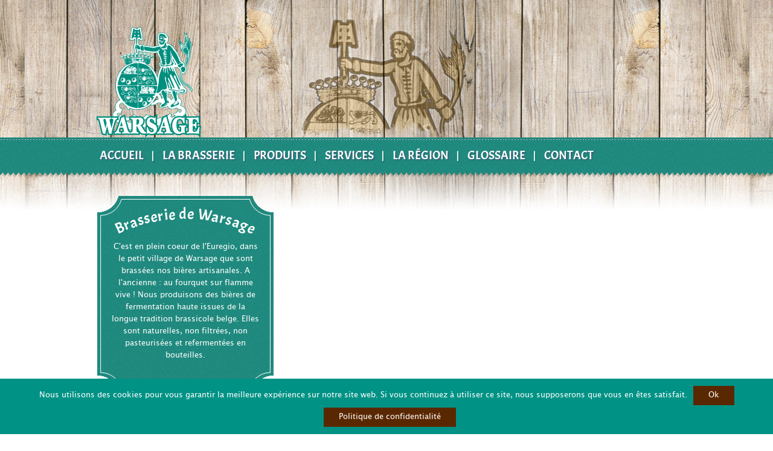

--- FILE ---
content_type: text/html; charset=UTF-8
request_url: https://www.brasseriewarsage.be/non-classe/la-brasserie-demenage/attachment/dsc04495/
body_size: 6044
content:
<!DOCTYPE html> <!--[if lt IE 7]><html class="no-js lt-ie9 lt-ie8 lt-ie7" lang="fr-FR" prefix="og: http://ogp.me/ns#"> <![endif]--> <!--[if IE 7]><html class="no-js lt-ie9 lt-ie8" lang="fr-FR" prefix="og: http://ogp.me/ns#"> <![endif]--> <!--[if IE 8]><html class="no-js lt-ie9" lang="fr-FR" prefix="og: http://ogp.me/ns#"> <![endif]--> <!--[if gt IE 8]><!--><html class="no-js" lang="fr-FR" prefix="og: http://ogp.me/ns#"> <!--<![endif]--><head><meta charset="utf-8"><meta name="viewport" content="width=device-width, initial-scale=1, maximum-scale=1"><link rel="alternate" type="application/rss+xml" title="Brasserie Warsage Feed" href="https://www.brasseriewarsage.be/feed/"><title>DSC04495</title><link rel="stylesheet" href="https://fonts.googleapis.com/css?family=Lato%3A400%2C900%2C900italic%2C400italic%7CAcme&subset=" /><link rel="stylesheet" href="https://www.brasseriewarsage.be/files/cache/min/1/0e25aa8d7b46653c7b807f718b171a95.css" data-minify="1" /><link rel="canonical" href="https://www.brasseriewarsage.be/non-classe/la-brasserie-demenage/attachment/dsc04495/" /><meta property="og:locale" content="fr_FR" /><meta property="og:type" content="article" /><meta property="og:title" content="DSC04495" /><meta property="og:url" content="https://www.brasseriewarsage.be/non-classe/la-brasserie-demenage/attachment/dsc04495/" /><meta property="og:site_name" content="Brasserie Warsage" /><meta property="og:image" content="https://www.brasseriewarsage.be/files/uploads/DSC04495-1024x768.jpg" /><meta property="og:image:secure_url" content="https://www.brasseriewarsage.be/files/uploads/DSC04495-1024x768.jpg" /><meta property="og:image:width" content="1024" /><meta property="og:image:height" content="768" /> <style type="text/css">img.wp-smiley,img.emoji{display:inline!important;border:none!important;box-shadow:none!important;height:1em!important;width:1em!important;margin:0 .07em!important;vertical-align:-0.1em!important;background:none!important;padding:0!important}</style><style id='fancybox-inline-css' type='text/css'>#fancybox-outer{background:#008E7F}#fancybox-content{background:#008E7F;border-color:#008E7F;color:inherit}</style> <script type='text/javascript' src='https://www.brasseriewarsage.be/files/cache/busting/1/wp-includes/js/jquery/jquery-1.12.4.js'></script> <script type='text/javascript' src='https://www.brasseriewarsage.be/files/cache/busting/1/wp-includes/js/jquery/jquery-migrate.min-1.4.1.js'></script> <script type='text/javascript'>/* <![CDATA[ */ var cnArgs = {"ajaxurl":"https:\/\/www.brasseriewarsage.be\/wp-admin\/admin-ajax.php","hideEffect":"fade","onScroll":"no","onScrollOffset":"100","cookieName":"cookie_notice_accepted","cookieValue":"true","cookieTime":"2592000","cookiePath":"\/","cookieDomain":"","redirection":"","cache":"1","refuse":"no","revoke_cookies":"0","revoke_cookies_opt":"automatic","secure":"1"}; /* ]]> */</script> <script type='text/javascript' src='https://www.brasseriewarsage.be/files/cache/busting/1/files/plugins/cookie-notice/js/front.min-1.2.46.js'></script> <script data-minify="1" type='text/javascript' src='https://www.brasseriewarsage.be/files/cache/min/1/files/themes/brasseriewarsagetemplate/assets/js/vendor/jQueryRotateCompressed.2.2-c44f167e56fffb943a87617d7bef1824.js'></script> <script type='text/javascript' src='/files/themes/brasseriewarsagetemplate/assets/js/vendor/jquery.flexslider-min.js'></script> <script data-minify="1" type='text/javascript' src='https://www.brasseriewarsage.be/files/cache/min/1/files/themes/brasseriewarsagetemplate/assets/js/vendor/lightbox-e09798ea58c5b36568e068105a988190.js'></script> <script data-minify="1" type='text/javascript' src='https://www.brasseriewarsage.be/files/cache/min/1/files/themes/brasseriewarsagetemplate/assets/js/vendor/jquery.nivo.slider.pack-d51e48cdf0ec3acbc7f37a055dae82cc.js'></script> <script data-minify="1" type='text/javascript' src='https://www.brasseriewarsage.be/files/cache/min/1/files/themes/brasseriewarsagetemplate/assets/js/plugins-63224eb4533efa324e90a11e28643c02.js'></script> <script data-minify="1" type='text/javascript' src='https://www.brasseriewarsage.be/files/cache/min/1/files/themes/brasseriewarsagetemplate/assets/js/main-d482200f5a5e5b47d1d3f4c646c8c084.js'></script> <link rel='https://api.w.org/' href='https://www.brasseriewarsage.be/wp-json/' /><style type="text/css" media="all">body{font-family:'Acme';font-weight:'regular';font-size:12px}</style> <script src="/files/themes/brasseriewarsagetemplate/assets/js/vendor/modernizr-2.6.2.min.js"></script> <script data-minify="1" src="https://www.brasseriewarsage.be/files/cache/min/1/files/themes/brasseriewarsagetemplate/assets/js/vendor/jquery.arctext-b3520459a9360672e60677a7b05ab622.js"></script> <script src="/files/themes/brasseriewarsagetemplate/assets/js/vendor/selectnav.min.js"></script>  <script>(function(w,d,s,l,i){w[l]=w[l]||[];w[l].push({'gtm.start':
    new Date().getTime(),event:'gtm.js'});var f=d.getElementsByTagName(s)[0],
    j=d.createElement(s),dl=l!='dataLayer'?'&l='+l:'';j.async=true;j.src=
    'https://www.googletagmanager.com/gtm.js?id='+i+dl;f.parentNode.insertBefore(j,f);
    })(window,document,'script','dataLayer','GTM-PFP6RHK');</script> </head><body class="attachment attachment-template-default single single-attachment postid-848 attachmentid-848 attachment-jpeg cookies-not-set top-navbar dsc04495"> <noscript><iframe src="https://www.googletagmanager.com/ns.html?id=GTM-PFP6RHK"
height="0" width="0" style="display:none;visibility:hidden"></iframe></noscript><div class="topBar"><div class="backg"></div></div><div id="header"><div class="container"><div class="logoContainer"> <a href="https://www.brasseriewarsage.be" class="brand"> <img src="https://www.brasseriewarsage.be/files/uploads/2013/01/logo.png" alt="logo"> </a></div><div class="topData"><div class="clearfix"></div></div><div class="clearfix"></div></div></div><div id="menuContainer"><div class="container"><ul id="menu-principal" class="mainMenu"><li class="menu-accueil"><a href="/">Accueil</a></li><li class="dropdown menu-la-brasserie"><a class="dropdown-toggle" data-toggle="dropdown" data-target="#" href="#">La brasserie</a><ul class="dropdown-menu unstyled"><li class="menu-histoire"><a href="/la-brasserie/histoire/">Histoire</a></li><li class="menu-savoir-faire-du-brasseur"><a href="/la-brasserie/savoir-faire-du-brasseur/">Savoir-faire du brasseur</a></li><li class="menu-plus-value"><a href="/la-brasserie/plus-value/">Plus value</a></li><li class="menu-presentation-des-installations"><a href="/la-brasserie/presentation-des-installations/">Présentation des installations</a></li></ul></li><li class="menu-produits"><a href="/produits/">Produits</a></li><li class="menu-services"><a href="/services/">Services</a></li><li class="menu-la-region"><a href="/la-region/">La région</a></li><li class="menu-glossaire"><a href="/glossaire-de-la-brasserie/">Glossaire</a></li><li class="menu-contact"><a href="/contact/">Contact</a></li></ul><div class="login"><a href="#" class="bookTable" id="bkTable" style="display:none;"></a></div><script type="text/javascript">jQuery(document).ready(function () {
				// show book a table on click
			    jQuery(".box9").hide();

			     // slide and show iphone book a table box on click
			     jQuery(".ipad-box9").hide();

			    jQuery("#bkTable").click(function(){
			        jQuery(".box9").fadeToggle();
			        jQuery(".ipad-box9").slideToggle();
			        return false;
			    })
			});
			</script >     </div>
</div><div id="ourBlog">
    <div class="container">
        <div class="row">
            <div class="span9">
				            </div>

	                        <div class="span3">
	                <div class="blogSidebar">
                        	<section id="contact-3" class="widget-1 widget-first widget widget_contact"><div class="widget-inner"><div class="box1"><div class="top"></div><div class="mid"><h4 class="curved">Brasserie de Warsage</h4><span class="subTitle">C'est en plein coeur de l'Euregio, dans le petit village de Warsage que sont brassées nos bières artisanales. A l'ancienne : au fourquet sur flamme vive ! Nous produisons des bières de fermentation haute issues de la longue tradition brassicole belge. Elles sont naturelles, non filtrées, non pasteurisées et refermentées en bouteilles.</span><div class="mCont"><p class="centering"></p></div></div><div class="btm"></div></div></div></section><section id="ct_vertical_products-2" class="widget-2 widget widget_vertical_products"><div class="widget-inner"><div><div class="box2">Nos classiques</div><div class="box3">
								<span class="tx1"></span>
								<span class="tx2">Bière de Warsage TRIPLE</span>
								<p>Bière brassée avec du malt pâle, c’est une vraie triple,  blonde forte et amère, titrant 8.5 % vol alc. Bière caractérisée par des arômes de houblon et une amertume prononcée.</p></div><div class="box3">
								<span class="tx1"></span>
								<span class="tx2">Bière de Warsage BRUNE</span>
								<p>Bière brassée avec un mélange de malt d’orge et de malt caramélisé, c’est une bière brune forte dans le plus pur style des bières belges d’abbaye, titrant 9 % vol alc. </p></div><div class="box3">
								<span class="tx1"></span>
								<span class="tx2">Bière de Warsage BLONDE</span>
								<p>Bière brassée avec un mélange de malt d’orge et de malt de froment, c’est une bière spéciale légère non filtrée, titrant 6.5 % vol alc. Elle est vive et rafraichissante.</p></div></div></div></section><section id="text-3" class="widget-3 widget-last widget widget_text"><div class="widget-inner">			<div class="textwidget"><center><img src="[data-uri]" data-lazy-src="https://www.brasseriewarsage.be/files/uploads/2013/02/houblon-biere-bouteilles.png" /><noscript><img src="https://www.brasseriewarsage.be/files/uploads/2013/02/houblon-biere-bouteilles.png" /></noscript></center> </div>
		</div></section>		            </div>
                </div>
                    </div>
    </div>
</div>

<div id="footer">
	<div class="container">
		<div class="top">
										<h3 class="hdr1">Envie d'organiser une dégustation chez vous ? Contactez-nous</h3>
					</div>
		<div class="mid">
			<div class="brdr">
                <div class="col1">
	                <div class="midSpace nolft">
						<h3>Brasserie Warsage</h3>			<div class="textwidget">C'est en plein coeur de l'Euregio, dans le petit village de Warsage que sont brassées nos bières artisanales. A l'ancienne : au fourquet sur flamme vive ! </div>
				            </div>
                </div>
                <div class="col2">
	                <div class="midSpace">
						<h3>CONTACT ET LOCALISATION</h3>			<div class="textwidget"><div class="gmap">
<p style="float:none; margin:0;width:100%;">Brasserie de Warsage</p>
<p class="ftmap" style="float:left; margin:0;">Brasserie, visites, ventes:<br/><br/>
rue Muller 93<br/>
B-4608 Warsage</p>
<p style="float:right;">Admministratif:<br/><br/>
rue de la gare 17<br/>
B-4608 Warsage</p>
<p style="float:none; clear:both; margin:15px 0 0 0;width:100%">
0474 06 04 34<br/>
<a href="mailto:info@brasseriewarsage.be">info@brasseriewarsage.be</a>
</p>
</div></div>
			                </div>
                </div>
                <div class="col3">
	                <div class="midSpace">
									<div class="textwidget"><p><a href="http://www.brasseriewarsage.be/politique-de-confidentialite/">Politique de confidentialité</a></p>
</div>
				            </div>
                </div>
				<div class="clearfix"></div>
			</div>
		</div>
		<div class="btm"></div>
		<div class="footNotes">
						<p>All Content © Copyright 2026 - Brasserie Warsage<a onclick="window.open(this.getAttribute('href'), '_blank').focus(); return false;" href="http://www.produweb.be" title="Agence Web" id="produweb-link" style="text-decoration: none;">Cr&eacute;ation de sites Internet |  ProduWeb <img src="https://www.brasseriewarsage.be/files/plugins/pdw-tools//images/picto-produweb.png" alt="Logo Produweb"/></a></p>
			<div class="clearfix"></div>
		</div>
	</div>
</div>

<script type='text/javascript' src='/files/plugins/easy-fancybox/js/jquery.fancybox.1.3.23.min.js'></script> <script type='text/javascript'>var fb_timeout, fb_opts={'overlayShow':true,'hideOnOverlayClick':true,'overlayOpacity':0.8,'overlayColor':'#ffffff','showCloseButton':true,'margin':20,'centerOnScroll':true,'enableEscapeButton':true,'autoScale':true };
if(typeof easy_fancybox_handler==='undefined'){
var easy_fancybox_handler=function(){
jQuery('.nofancybox,a.wp-block-file__button,a.pin-it-button,a[href*="pinterest.com/pin/create"],a[href*="facebook.com/share"],a[href*="twitter.com/share"]').addClass('nolightbox');
/* IMG */
var fb_IMG_select='a[href*=".jpg"]:not(.nolightbox,li.nolightbox>a),area[href*=".jpg"]:not(.nolightbox),a[href*=".gif"]:not(.nolightbox,li.nolightbox>a),area[href*=".gif"]:not(.nolightbox),a[href*=".png"]:not(.nolightbox,li.nolightbox>a),area[href*=".png"]:not(.nolightbox)';
jQuery(fb_IMG_select).addClass('fancybox image').attr('rel','gallery');
jQuery('a.fancybox,area.fancybox,li.fancybox a').each(function(){jQuery(this).fancybox(jQuery.extend({},fb_opts,{'easingIn':'easeOutExpo','opacity':false,'hideOnContentClick':false,'titleShow':true,'titlePosition':'over','titleFromAlt':true,'showNavArrows':true,'enableKeyboardNav':true,'cyclic':false}))});
/* PDF */
jQuery('a[href*=".pdf"],area[href*=".pdf"],a[href*=".PDF"],area[href*=".PDF"]').not('.nolightbox,li.nolightbox>a').addClass('fancybox-pdf');
jQuery('a.fancybox-pdf,area.fancybox-pdf,li.fancybox-pdf a').each(function(){jQuery(this).fancybox(jQuery.extend({},fb_opts,{'type':'iframe','width':'90%','height':'90%','padding':10,'titleShow':false,'titlePosition':'float','titleFromAlt':true,'autoDimensions':false,'scrolling':'no'}))});
/* YouTube */
jQuery('a[href*="youtu.be/"],area[href*="youtu.be/"],a[href*="youtube.com/"],area[href*="youtube.com/"]').filter(function(){return this.href.match(/\/(?:youtu\.be|watch\?|embed\/)/);}).not('.nolightbox,li.nolightbox>a').addClass('fancybox-youtube');
jQuery('a.fancybox-youtube,area.fancybox-youtube,li.fancybox-youtube a').each(function(){jQuery(this).fancybox(jQuery.extend({},fb_opts,{'type':'iframe','width':640,'height':390,'padding':0,'keepRatio':1,'titleShow':false,'titlePosition':'float','titleFromAlt':true,'onStart':function(a,i,o){var splitOn=a[i].href.indexOf("?");var urlParms=(splitOn>-1)?a[i].href.substring(splitOn):"";o.allowfullscreen=(urlParms.indexOf("fs=0")>-1)?false:true;o.href=a[i].href.replace(/https?:\/\/(?:www\.)?youtu(?:\.be\/([^\?]+)\??|be\.com\/watch\?(.*(?=v=))v=([^&]+))(.*)/gi,"https://www.youtube.com/embed/$1$3?$2$4&autoplay=1");}}))});
/* Vimeo */
jQuery('a[href*="vimeo.com/"],area[href*="vimeo.com/"]').filter(function(){return this.href.match(/\/(?:[0-9]+|video\/)/);}).not('.nolightbox,li.nolightbox>a').addClass('fancybox-vimeo');
jQuery('a.fancybox-vimeo,area.fancybox-vimeo,li.fancybox-vimeo a').each(function(){jQuery(this).fancybox(jQuery.extend({},fb_opts,{'type':'iframe','width':640,'height':360,'padding':0,'keepRatio':1,'titleShow':false,'titlePosition':'float','titleFromAlt':true,'onStart':function(a,i,o){var splitOn=a[i].href.indexOf("?");var urlParms=(splitOn>-1)?a[i].href.substring(splitOn):"";o.allowfullscreen=(urlParms.indexOf("fullscreen=0")>-1)?false:true;o.href=a[i].href.replace(/https?:\/\/(?:www\.)?vimeo\.com\/([0-9]+)\??(.*)/gi,"https://player.vimeo.com/video/$1?$2&autoplay=1");}}))});
/* Dailymotion */
jQuery('a[href*="dailymotion.com/"],area[href*="dailymotion.com/"]').filter(function(){return this.href.match(/\/video\//);}).not('.nolightbox,li.nolightbox>a').addClass('fancybox-dailymotion');
jQuery('a.fancybox-dailymotion,area.fancybox-dailymotion,li.fancybox-dailymotion a').each(function(){jQuery(this).fancybox(jQuery.extend({},fb_opts,{'type':'iframe','width':560,'height':315,'padding':0,'keepRatio':1,'titleShow':false,'titlePosition':'float','titleFromAlt':true,'onStart':function(a,i,o){var splitOn=a[i].href.indexOf("?");var urlParms=(splitOn>-1)?a[i].href.substring(splitOn):"";o.allowfullscreen=(urlParms.indexOf("fullscreen=0")>-1)?false:true;o.href=a[i].href.replace(/^https?:\/\/(?:www\.)?dailymotion.com\/video\/([^\?]+)(.*)/gi,"https://www.dailymotion.com/embed/video/$1?$2&autoPlay=1");}}))});};
jQuery('a.fancybox-close').on('click',function(e){e.preventDefault();jQuery.fancybox.close()});
};
var easy_fancybox_auto=function(){setTimeout(function(){jQuery('#fancybox-auto').trigger('click')},1000);};
jQuery(easy_fancybox_handler);jQuery(document).on('post-load',easy_fancybox_handler);
jQuery(easy_fancybox_auto);</script> <script type='text/javascript' src='/files/plugins/easy-fancybox/js/jquery.mousewheel.3.1.13.min.js'></script> <div id="cookie-notice" role="banner" class="cn-bottom" style="color: #fff; background-color: #009285;"><div class="cookie-notice-container"><span id="cn-notice-text">Nous utilisons des cookies pour vous garantir la meilleure expérience sur notre site web. Si vous continuez à utiliser ce site, nous supposerons que vous en êtes satisfait.</span><a href="#" id="cn-accept-cookie" data-cookie-set="accept" class="cn-set-cookie cn-button sButton none full">Ok</a><a href="https://www.brasseriewarsage.be/politique-de-confidentialite/" target="_blank" id="cn-more-info" class="cn-more-info cn-button sButton none full">Politique de confidentialité</a></div></div><script>(function(w, d){
	var b = d.getElementsByTagName("body")[0];
	var s = d.createElement("script"); s.async = true;
	s.src = !("IntersectionObserver" in w) ? "https://www.brasseriewarsage.be/files/plugins/wp-rocket/inc/front/js/lazyload-8.15.2.min.js" : "https://www.brasseriewarsage.be/files/plugins/wp-rocket/inc/front/js/lazyload-10.17.min.js";
	w.lazyLoadOptions = {
		elements_selector: "img",
		data_src: "lazy-src",
		data_srcset: "lazy-srcset",
		data_sizes: "lazy-sizes",
		skip_invisible: false,
		class_loading: "lazyloading",
		class_loaded: "lazyloaded",
		threshold: 300,
		callback_load: function(element) {
			if ( element.tagName === "IFRAME" && element.dataset.rocketLazyload == "fitvidscompatible" ) {
				if (element.classList.contains("lazyloaded") ) {
					if (typeof window.jQuery != "undefined") {
						if (jQuery.fn.fitVids) {
							jQuery(element).parent().fitVids();
						}
					}
				}
			}
		}
	}; // Your options here. See "recipes" for more information about async.
	b.appendChild(s);
}(window, document));

// Listen to the Initialized event
window.addEventListener('LazyLoad::Initialized', function (e) {
    // Get the instance and puts it in the lazyLoadInstance variable
	var lazyLoadInstance = e.detail.instance;

	var observer = new MutationObserver(function(mutations) {
		mutations.forEach(function(mutation) {
			lazyLoadInstance.update();
		} );
	} );

	var b      = document.getElementsByTagName("body")[0];
	var config = { childList: true, subtree: true };

	observer.observe(b, config);
}, false);</script> </body></html>
<!-- This website is like a Rocket, isn't it? Performance optimized by WP Rocket. Learn more: https://wp-rocket.me -->

--- FILE ---
content_type: text/css; charset=utf-8
request_url: https://www.brasseriewarsage.be/files/cache/min/1/0e25aa8d7b46653c7b807f718b171a95.css
body_size: 36062
content:
.wp-block-audio figcaption{margin-top:.5em;margin-bottom:1em;color:#555d66;text-align:center;font-size:13px}.wp-block-audio audio{width:100%;min-width:300px}.editor-block-list__layout .reusable-block-edit-panel{align-items:center;background:#f8f9f9;color:#555d66;display:flex;flex-wrap:wrap;font-family:-apple-system,BlinkMacSystemFont,Segoe UI,Roboto,Oxygen-Sans,Ubuntu,Cantarell,Helvetica Neue,sans-serif;font-size:13px;top:-14px;margin:0 -14px;padding:8px 14px;position:relative;z-index:7}.editor-block-list__layout .editor-block-list__layout .reusable-block-edit-panel{margin:0 -14px;padding:8px 14px}.editor-block-list__layout .reusable-block-edit-panel .reusable-block-edit-panel__spinner{margin:0 5px}.editor-block-list__layout .reusable-block-edit-panel .reusable-block-edit-panel__info{margin-right:auto}.editor-block-list__layout .reusable-block-edit-panel .reusable-block-edit-panel__label{margin-right:8px;white-space:nowrap;font-weight:600}.editor-block-list__layout .reusable-block-edit-panel .reusable-block-edit-panel__title{flex:1 1 100%;font-size:14px;height:30px;margin:4px 0 8px}.editor-block-list__layout .reusable-block-edit-panel .components-button.reusable-block-edit-panel__button{flex-shrink:0}@media (min-width:960px){.editor-block-list__layout .reusable-block-edit-panel{flex-wrap:nowrap}.editor-block-list__layout .reusable-block-edit-panel .reusable-block-edit-panel__title{margin:0}.editor-block-list__layout .reusable-block-edit-panel .components-button.reusable-block-edit-panel__button{margin:0 0 0 5px}}.editor-block-list__layout .reusable-block-indicator{background:#fff;border-left:1px dashed #e2e4e7;color:#555d66;border-bottom:1px dashed #e2e4e7;top:-14px;height:30px;padding:4px;position:absolute;z-index:1;width:30px;right:-14px}.wp-block-button{color:#fff;margin-bottom:1.5em}.wp-block-button.aligncenter{text-align:center}.wp-block-button.alignright{text-align:right}.wp-block-button__link{background-color:#32373c;border:none;border-radius:28px;box-shadow:none;color:inherit;cursor:pointer;display:inline-block;font-size:18px;margin:0;padding:12px 24px;text-align:center;text-decoration:none;white-space:normal;overflow-wrap:break-word}.wp-block-button__link:active,.wp-block-button__link:focus,.wp-block-button__link:hover{color:inherit}.is-style-squared .wp-block-button__link{border-radius:0}.is-style-outline{color:#32373c}.is-style-outline .wp-block-button__link{background:transparent;border:2px solid}.wp-block-categories.alignleft{margin-right:2em}.wp-block-categories.alignright{margin-left:2em}.wp-block-columns{display:flex;flex-wrap:wrap}@media (min-width:782px){.wp-block-columns{flex-wrap:nowrap}}.wp-block-column{flex:1;margin-bottom:1em;flex-basis:100%;min-width:0;word-break:break-word;overflow-wrap:break-word}@media (min-width:600px){.wp-block-column{flex-basis:50%;flex-grow:0}}@media (min-width:600px){.wp-block-column:nth-child(odd){margin-right:32px}.wp-block-column:not(:first-child),.wp-block-column:nth-child(2n){margin-left:32px}.wp-block-column:not(:last-child){margin-right:32px}}.wp-block-cover,.wp-block-cover-image{position:relative;background-color:#000;background-size:cover;background-position:50%;min-height:430px;width:100%;margin:0 0 1.5em;display:flex;justify-content:center;align-items:center;overflow:hidden}.wp-block-cover-image.has-left-content,.wp-block-cover.has-left-content{justify-content:flex-start}.wp-block-cover-image.has-left-content .wp-block-cover-image-text,.wp-block-cover-image.has-left-content .wp-block-cover-text,.wp-block-cover-image.has-left-content h2,.wp-block-cover.has-left-content .wp-block-cover-image-text,.wp-block-cover.has-left-content .wp-block-cover-text,.wp-block-cover.has-left-content h2{margin-left:0;text-align:left}.wp-block-cover-image.has-right-content,.wp-block-cover.has-right-content{justify-content:flex-end}.wp-block-cover-image.has-right-content .wp-block-cover-image-text,.wp-block-cover-image.has-right-content .wp-block-cover-text,.wp-block-cover-image.has-right-content h2,.wp-block-cover.has-right-content .wp-block-cover-image-text,.wp-block-cover.has-right-content .wp-block-cover-text,.wp-block-cover.has-right-content h2{margin-right:0;text-align:right}.wp-block-cover-image .wp-block-cover-image-text,.wp-block-cover-image .wp-block-cover-text,.wp-block-cover-image h2,.wp-block-cover .wp-block-cover-image-text,.wp-block-cover .wp-block-cover-text,.wp-block-cover h2{color:#fff;font-size:2em;line-height:1.25;z-index:1;margin-bottom:0;max-width:610px;padding:14px;text-align:center}.wp-block-cover-image .wp-block-cover-image-text a,.wp-block-cover-image .wp-block-cover-image-text a:active,.wp-block-cover-image .wp-block-cover-image-text a:focus,.wp-block-cover-image .wp-block-cover-image-text a:hover,.wp-block-cover-image .wp-block-cover-text a,.wp-block-cover-image .wp-block-cover-text a:active,.wp-block-cover-image .wp-block-cover-text a:focus,.wp-block-cover-image .wp-block-cover-text a:hover,.wp-block-cover-image h2 a,.wp-block-cover-image h2 a:active,.wp-block-cover-image h2 a:focus,.wp-block-cover-image h2 a:hover,.wp-block-cover .wp-block-cover-image-text a,.wp-block-cover .wp-block-cover-image-text a:active,.wp-block-cover .wp-block-cover-image-text a:focus,.wp-block-cover .wp-block-cover-image-text a:hover,.wp-block-cover .wp-block-cover-text a,.wp-block-cover .wp-block-cover-text a:active,.wp-block-cover .wp-block-cover-text a:focus,.wp-block-cover .wp-block-cover-text a:hover,.wp-block-cover h2 a,.wp-block-cover h2 a:active,.wp-block-cover h2 a:focus,.wp-block-cover h2 a:hover{color:#fff}.wp-block-cover-image.has-parallax,.wp-block-cover.has-parallax{background-attachment:fixed}@supports (-webkit-overflow-scrolling:touch){.wp-block-cover-image.has-parallax,.wp-block-cover.has-parallax{background-attachment:scroll}}.wp-block-cover-image.has-background-dim:before,.wp-block-cover.has-background-dim:before{content:"";position:absolute;top:0;left:0;bottom:0;right:0;background-color:inherit;opacity:.5;z-index:1}.wp-block-cover-image.has-background-dim.has-background-dim-10:before,.wp-block-cover.has-background-dim.has-background-dim-10:before{opacity:.1}.wp-block-cover-image.has-background-dim.has-background-dim-20:before,.wp-block-cover.has-background-dim.has-background-dim-20:before{opacity:.2}.wp-block-cover-image.has-background-dim.has-background-dim-30:before,.wp-block-cover.has-background-dim.has-background-dim-30:before{opacity:.3}.wp-block-cover-image.has-background-dim.has-background-dim-40:before,.wp-block-cover.has-background-dim.has-background-dim-40:before{opacity:.4}.wp-block-cover-image.has-background-dim.has-background-dim-50:before,.wp-block-cover.has-background-dim.has-background-dim-50:before{opacity:.5}.wp-block-cover-image.has-background-dim.has-background-dim-60:before,.wp-block-cover.has-background-dim.has-background-dim-60:before{opacity:.6}.wp-block-cover-image.has-background-dim.has-background-dim-70:before,.wp-block-cover.has-background-dim.has-background-dim-70:before{opacity:.7}.wp-block-cover-image.has-background-dim.has-background-dim-80:before,.wp-block-cover.has-background-dim.has-background-dim-80:before{opacity:.8}.wp-block-cover-image.has-background-dim.has-background-dim-90:before,.wp-block-cover.has-background-dim.has-background-dim-90:before{opacity:.9}.wp-block-cover-image.has-background-dim.has-background-dim-100:before,.wp-block-cover.has-background-dim.has-background-dim-100:before{opacity:1}.wp-block-cover-image.alignleft,.wp-block-cover-image.alignright,.wp-block-cover.alignleft,.wp-block-cover.alignright{max-width:305px;width:100%}.wp-block-cover-image:after,.wp-block-cover:after{display:block;content:"";font-size:0;min-height:inherit}@supports ((position:-webkit-sticky) or (position:sticky)){.wp-block-cover-image:after,.wp-block-cover:after{content:none}}.wp-block-cover-image.aligncenter,.wp-block-cover-image.alignleft,.wp-block-cover-image.alignright,.wp-block-cover.aligncenter,.wp-block-cover.alignleft,.wp-block-cover.alignright{display:flex}.wp-block-cover__video-background{position:absolute;top:50%;left:50%;transform:translateX(-50%) translateY(-50%);width:100%;height:100%;z-index:0;-o-object-fit:cover;object-fit:cover}.editor-block-list__block[data-type="core/embed"][data-align=left] .editor-block-list__block-edit,.editor-block-list__block[data-type="core/embed"][data-align=right] .editor-block-list__block-edit,.wp-block-embed.alignleft,.wp-block-embed.alignright{max-width:360px;width:100%}.wp-block-embed{margin-bottom:1em}.wp-block-embed figcaption{margin-top:.5em;margin-bottom:1em;color:#555d66;text-align:center;font-size:13px}.wp-embed-responsive .wp-block-embed.wp-embed-aspect-1-1 .wp-block-embed__wrapper,.wp-embed-responsive .wp-block-embed.wp-embed-aspect-1-2 .wp-block-embed__wrapper,.wp-embed-responsive .wp-block-embed.wp-embed-aspect-4-3 .wp-block-embed__wrapper,.wp-embed-responsive .wp-block-embed.wp-embed-aspect-9-16 .wp-block-embed__wrapper,.wp-embed-responsive .wp-block-embed.wp-embed-aspect-16-9 .wp-block-embed__wrapper,.wp-embed-responsive .wp-block-embed.wp-embed-aspect-18-9 .wp-block-embed__wrapper,.wp-embed-responsive .wp-block-embed.wp-embed-aspect-21-9 .wp-block-embed__wrapper{position:relative}.wp-embed-responsive .wp-block-embed.wp-embed-aspect-1-1 .wp-block-embed__wrapper:before,.wp-embed-responsive .wp-block-embed.wp-embed-aspect-1-2 .wp-block-embed__wrapper:before,.wp-embed-responsive .wp-block-embed.wp-embed-aspect-4-3 .wp-block-embed__wrapper:before,.wp-embed-responsive .wp-block-embed.wp-embed-aspect-9-16 .wp-block-embed__wrapper:before,.wp-embed-responsive .wp-block-embed.wp-embed-aspect-16-9 .wp-block-embed__wrapper:before,.wp-embed-responsive .wp-block-embed.wp-embed-aspect-18-9 .wp-block-embed__wrapper:before,.wp-embed-responsive .wp-block-embed.wp-embed-aspect-21-9 .wp-block-embed__wrapper:before{content:"";display:block;padding-top:50%}.wp-embed-responsive .wp-block-embed.wp-embed-aspect-1-1 .wp-block-embed__wrapper iframe,.wp-embed-responsive .wp-block-embed.wp-embed-aspect-1-2 .wp-block-embed__wrapper iframe,.wp-embed-responsive .wp-block-embed.wp-embed-aspect-4-3 .wp-block-embed__wrapper iframe,.wp-embed-responsive .wp-block-embed.wp-embed-aspect-9-16 .wp-block-embed__wrapper iframe,.wp-embed-responsive .wp-block-embed.wp-embed-aspect-16-9 .wp-block-embed__wrapper iframe,.wp-embed-responsive .wp-block-embed.wp-embed-aspect-18-9 .wp-block-embed__wrapper iframe,.wp-embed-responsive .wp-block-embed.wp-embed-aspect-21-9 .wp-block-embed__wrapper iframe{position:absolute;top:0;right:0;bottom:0;left:0;width:100%;height:100%}.wp-embed-responsive .wp-block-embed.wp-embed-aspect-21-9 .wp-block-embed__wrapper:before{padding-top:42.85%}.wp-embed-responsive .wp-block-embed.wp-embed-aspect-18-9 .wp-block-embed__wrapper:before{padding-top:50%}.wp-embed-responsive .wp-block-embed.wp-embed-aspect-16-9 .wp-block-embed__wrapper:before{padding-top:56.25%}.wp-embed-responsive .wp-block-embed.wp-embed-aspect-4-3 .wp-block-embed__wrapper:before{padding-top:75%}.wp-embed-responsive .wp-block-embed.wp-embed-aspect-1-1 .wp-block-embed__wrapper:before{padding-top:100%}.wp-embed-responsive .wp-block-embed.wp-embed-aspect-9-6 .wp-block-embed__wrapper:before{padding-top:66.66%}.wp-embed-responsive .wp-block-embed.wp-embed-aspect-1-2 .wp-block-embed__wrapper:before{padding-top:200%}.wp-block-file{margin-bottom:1.5em}.wp-block-file.aligncenter{text-align:center}.wp-block-file.alignright{text-align:right}.wp-block-file .wp-block-file__button{background:#32373c;border-radius:2em;color:#fff;font-size:13px;padding:.5em 1em}.wp-block-file a.wp-block-file__button{text-decoration:none}.wp-block-file a.wp-block-file__button:active,.wp-block-file a.wp-block-file__button:focus,.wp-block-file a.wp-block-file__button:hover,.wp-block-file a.wp-block-file__button:visited{box-shadow:none;color:#fff;opacity:.85;text-decoration:none}.wp-block-file *+.wp-block-file__button{margin-left:.75em}.wp-block-gallery{display:flex;flex-wrap:wrap;list-style-type:none;padding:0}.wp-block-gallery .blocks-gallery-image,.wp-block-gallery .blocks-gallery-item{margin:0 16px 16px 0;display:flex;flex-grow:1;flex-direction:column;justify-content:center;position:relative}.wp-block-gallery .blocks-gallery-image figure,.wp-block-gallery .blocks-gallery-item figure{margin:0;height:100%}@supports ((position:-webkit-sticky) or (position:sticky)){.wp-block-gallery .blocks-gallery-image figure,.wp-block-gallery .blocks-gallery-item figure{display:flex;align-items:flex-end;justify-content:flex-start}}.wp-block-gallery .blocks-gallery-image img,.wp-block-gallery .blocks-gallery-item img{display:block;max-width:100%;height:auto;width:100%}@supports ((position:-webkit-sticky) or (position:sticky)){.wp-block-gallery .blocks-gallery-image img,.wp-block-gallery .blocks-gallery-item img{width:auto}}.wp-block-gallery .blocks-gallery-image figcaption,.wp-block-gallery .blocks-gallery-item figcaption{position:absolute;bottom:0;width:100%;max-height:100%;overflow:auto;padding:40px 10px 5px;color:#fff;text-align:center;font-size:13px;background:linear-gradient(0deg,rgba(0,0,0,.7),rgba(0,0,0,.3) 60%,transparent)}.wp-block-gallery .blocks-gallery-image figcaption img,.wp-block-gallery .blocks-gallery-item figcaption img{display:inline}.wp-block-gallery.is-cropped .blocks-gallery-image a,.wp-block-gallery.is-cropped .blocks-gallery-image img,.wp-block-gallery.is-cropped .blocks-gallery-item a,.wp-block-gallery.is-cropped .blocks-gallery-item img{width:100%}@supports ((position:-webkit-sticky) or (position:sticky)){.wp-block-gallery.is-cropped .blocks-gallery-image a,.wp-block-gallery.is-cropped .blocks-gallery-image img,.wp-block-gallery.is-cropped .blocks-gallery-item a,.wp-block-gallery.is-cropped .blocks-gallery-item img{height:100%;flex:1;-o-object-fit:cover;object-fit:cover}}.wp-block-gallery .blocks-gallery-image,.wp-block-gallery .blocks-gallery-item{width:calc((100% - 16px)/2)}.wp-block-gallery .blocks-gallery-image:nth-of-type(2n),.wp-block-gallery .blocks-gallery-item:nth-of-type(2n){margin-right:0}.wp-block-gallery.columns-1 .blocks-gallery-image,.wp-block-gallery.columns-1 .blocks-gallery-item{width:100%;margin-right:0}@media (min-width:600px){.wp-block-gallery.columns-3 .blocks-gallery-image,.wp-block-gallery.columns-3 .blocks-gallery-item{width:calc((100% - 32px)/3);margin-right:16px}.wp-block-gallery.columns-4 .blocks-gallery-image,.wp-block-gallery.columns-4 .blocks-gallery-item{width:calc((100% - 48px)/4);margin-right:16px}.wp-block-gallery.columns-5 .blocks-gallery-image,.wp-block-gallery.columns-5 .blocks-gallery-item{width:calc((100% - 64px)/5);margin-right:16px}.wp-block-gallery.columns-6 .blocks-gallery-image,.wp-block-gallery.columns-6 .blocks-gallery-item{width:calc((100% - 80px)/6);margin-right:16px}.wp-block-gallery.columns-7 .blocks-gallery-image,.wp-block-gallery.columns-7 .blocks-gallery-item{width:calc((100% - 96px)/7);margin-right:16px}.wp-block-gallery.columns-8 .blocks-gallery-image,.wp-block-gallery.columns-8 .blocks-gallery-item{width:calc((100% - 112px)/8);margin-right:16px}.wp-block-gallery.columns-1 .blocks-gallery-image:nth-of-type(1n),.wp-block-gallery.columns-1 .blocks-gallery-item:nth-of-type(1n),.wp-block-gallery.columns-2 .blocks-gallery-image:nth-of-type(2n),.wp-block-gallery.columns-2 .blocks-gallery-item:nth-of-type(2n),.wp-block-gallery.columns-3 .blocks-gallery-image:nth-of-type(3n),.wp-block-gallery.columns-3 .blocks-gallery-item:nth-of-type(3n),.wp-block-gallery.columns-4 .blocks-gallery-image:nth-of-type(4n),.wp-block-gallery.columns-4 .blocks-gallery-item:nth-of-type(4n),.wp-block-gallery.columns-5 .blocks-gallery-image:nth-of-type(5n),.wp-block-gallery.columns-5 .blocks-gallery-item:nth-of-type(5n),.wp-block-gallery.columns-6 .blocks-gallery-image:nth-of-type(6n),.wp-block-gallery.columns-6 .blocks-gallery-item:nth-of-type(6n),.wp-block-gallery.columns-7 .blocks-gallery-image:nth-of-type(7n),.wp-block-gallery.columns-7 .blocks-gallery-item:nth-of-type(7n),.wp-block-gallery.columns-8 .blocks-gallery-image:nth-of-type(8n),.wp-block-gallery.columns-8 .blocks-gallery-item:nth-of-type(8n){margin-right:0}}.wp-block-gallery .blocks-gallery-image:last-child,.wp-block-gallery .blocks-gallery-item:last-child{margin-right:0}.wp-block-gallery .blocks-gallery-item.has-add-item-button{width:100%}.wp-block-gallery.alignleft,.wp-block-gallery.alignright{max-width:305px;width:100%}.wp-block-gallery.aligncenter,.wp-block-gallery.alignleft,.wp-block-gallery.alignright{display:flex}.wp-block-gallery.aligncenter .blocks-gallery-item figure{justify-content:center}.wp-block-image{max-width:100%;margin-bottom:1em;margin-left:0;margin-right:0}.wp-block-image img{max-width:100%}.wp-block-image.aligncenter{text-align:center}.wp-block-image.alignfull img,.wp-block-image.alignwide img{width:100%}.wp-block-image .aligncenter,.wp-block-image .alignleft,.wp-block-image .alignright,.wp-block-image.is-resized{display:table;margin-left:0;margin-right:0}.wp-block-image .aligncenter>figcaption,.wp-block-image .alignleft>figcaption,.wp-block-image .alignright>figcaption,.wp-block-image.is-resized>figcaption{display:table-caption;caption-side:bottom}.wp-block-image .alignleft{float:left;margin-right:1em}.wp-block-image .alignright{float:right;margin-left:1em}.wp-block-image .aligncenter{margin-left:auto;margin-right:auto}.wp-block-image figcaption{margin-top:.5em;margin-bottom:1em;color:#555d66;text-align:center;font-size:13px}.wp-block-latest-comments__comment{font-size:15px;line-height:1.1;list-style:none;margin-bottom:1em}.has-avatars .wp-block-latest-comments__comment{min-height:36px;list-style:none}.has-avatars .wp-block-latest-comments__comment .wp-block-latest-comments__comment-excerpt,.has-avatars .wp-block-latest-comments__comment .wp-block-latest-comments__comment-meta{margin-left:52px}.has-dates .wp-block-latest-comments__comment,.has-excerpts .wp-block-latest-comments__comment{line-height:1.5}.wp-block-latest-comments__comment-excerpt p{font-size:14px;line-height:1.8;margin:5px 0 20px}.wp-block-latest-comments__comment-date{color:#8f98a1;display:block;font-size:12px}.wp-block-latest-comments .avatar,.wp-block-latest-comments__comment-avatar{border-radius:24px;display:block;float:left;height:40px;margin-right:12px;width:40px}.wp-block-latest-posts.alignleft{margin-right:2em}.wp-block-latest-posts.alignright{margin-left:2em}.wp-block-latest-posts.is-grid{display:flex;flex-wrap:wrap;padding:0;list-style:none}.wp-block-latest-posts.is-grid li{margin:0 16px 16px 0;width:100%}@media (min-width:600px){.wp-block-latest-posts.columns-2 li{width:calc(50% - 16px)}.wp-block-latest-posts.columns-3 li{width:calc(33.33333% - 16px)}.wp-block-latest-posts.columns-4 li{width:calc(25% - 16px)}.wp-block-latest-posts.columns-5 li{width:calc(20% - 16px)}.wp-block-latest-posts.columns-6 li{width:calc(16.66667% - 16px)}}.wp-block-latest-posts__post-date{display:block;color:#6c7781;font-size:13px}.wp-block-media-text{display:grid;grid-template-rows:auto;align-items:center;grid-template-areas:"media-text-media media-text-content";grid-template-columns:50% auto}.wp-block-media-text.has-media-on-the-right{grid-template-areas:"media-text-content media-text-media";grid-template-columns:auto 50%}.wp-block-media-text .wp-block-media-text__media{grid-area:media-text-media;margin:0}.wp-block-media-text .wp-block-media-text__content{word-break:break-word;grid-area:media-text-content;padding:0 8%}.wp-block-media-text>figure>img,.wp-block-media-text>figure>video{max-width:unset;width:100%;vertical-align:middle}@media (max-width:600px){.wp-block-media-text.is-stacked-on-mobile{grid-template-columns:100%!important;grid-template-areas:"media-text-media" "media-text-content"}.wp-block-media-text.is-stacked-on-mobile.has-media-on-the-right{grid-template-areas:"media-text-content" "media-text-media"}}p.is-small-text{font-size:14px}p.is-regular-text{font-size:16px}p.is-large-text{font-size:36px}p.is-larger-text{font-size:48px}p.has-drop-cap:not(:focus):first-letter{float:left;font-size:8.4em;line-height:.68;font-weight:100;margin:.05em .1em 0 0;text-transform:uppercase;font-style:normal}p.has-drop-cap:not(:focus):after{content:"";display:table;clear:both;padding-top:14px}p.has-background{padding:20px 30px}p.has-text-color a{color:inherit}.wp-block-pullquote{padding:3em 0;margin-left:0;margin-right:0;text-align:center}.wp-block-pullquote.alignleft,.wp-block-pullquote.alignright{max-width:305px}.wp-block-pullquote.alignleft p,.wp-block-pullquote.alignright p{font-size:20px}.wp-block-pullquote p{font-size:28px;line-height:1.6}.wp-block-pullquote cite,.wp-block-pullquote footer{position:relative}.wp-block-pullquote .has-text-color a{color:inherit}.wp-block-pullquote:not(.is-style-solid-color){background:none}.wp-block-pullquote.is-style-solid-color{border:none}.wp-block-pullquote.is-style-solid-color blockquote{margin-left:auto;margin-right:auto;text-align:left;max-width:60%}.wp-block-pullquote.is-style-solid-color blockquote p{margin-top:0;margin-bottom:0;font-size:32px}.wp-block-pullquote.is-style-solid-color blockquote cite{text-transform:none;font-style:normal}.wp-block-pullquote cite{color:inherit}.wp-block-quote.is-large,.wp-block-quote.is-style-large{margin:0 0 16px;padding:0 1em}.wp-block-quote.is-large p,.wp-block-quote.is-style-large p{font-size:24px;font-style:italic;line-height:1.6}.wp-block-quote.is-large cite,.wp-block-quote.is-large footer,.wp-block-quote.is-style-large cite,.wp-block-quote.is-style-large footer{font-size:18px;text-align:right}.wp-block-separator.is-style-wide{border-bottom-width:1px}.wp-block-separator.is-style-dots{background:none;border:none;text-align:center;max-width:none;line-height:1;height:auto}.wp-block-separator.is-style-dots:before{content:"\00b7 \00b7 \00b7";color:#191e23;font-size:20px;letter-spacing:2em;padding-left:2em;font-family:serif}p.wp-block-subhead{font-size:1.1em;font-style:italic;opacity:.75}.wp-block-table.has-fixed-layout{table-layout:fixed;width:100%}.wp-block-table.aligncenter,.wp-block-table.alignleft,.wp-block-table.alignright{display:table;width:auto}.wp-block-table.is-style-stripes{border-spacing:0;border-collapse:inherit;border-bottom:1px solid #f3f4f5}.wp-block-table.is-style-stripes tr:nth-child(odd){background-color:#f3f4f5}.wp-block-table.is-style-stripes td{border-color:transparent}.wp-block-text-columns,.wp-block-text-columns.aligncenter{display:flex}.wp-block-text-columns .wp-block-column{margin:0 16px;padding:0}.wp-block-text-columns .wp-block-column:first-child{margin-left:0}.wp-block-text-columns .wp-block-column:last-child{margin-right:0}.wp-block-text-columns.columns-2 .wp-block-column{width:50%}.wp-block-text-columns.columns-3 .wp-block-column{width:33.33333%}.wp-block-text-columns.columns-4 .wp-block-column{width:25%}pre.wp-block-verse{white-space:nowrap;overflow:auto}.wp-block-video{margin-left:0;margin-right:0}.wp-block-video video{max-width:100%}@supports ((position:-webkit-sticky) or (position:sticky)){.wp-block-video [poster]{-o-object-fit:cover;object-fit:cover}}.wp-block-video.aligncenter{text-align:center}.wp-block-video figcaption{margin-top:.5em;margin-bottom:1em;color:#555d66;text-align:center;font-size:13px}.has-pale-pink-background-color.has-pale-pink-background-color{background-color:#f78da7}.has-vivid-red-background-color.has-vivid-red-background-color{background-color:#cf2e2e}.has-luminous-vivid-orange-background-color.has-luminous-vivid-orange-background-color{background-color:#ff6900}.has-luminous-vivid-amber-background-color.has-luminous-vivid-amber-background-color{background-color:#fcb900}.has-light-green-cyan-background-color.has-light-green-cyan-background-color{background-color:#7bdcb5}.has-vivid-green-cyan-background-color.has-vivid-green-cyan-background-color{background-color:#00d084}.has-pale-cyan-blue-background-color.has-pale-cyan-blue-background-color{background-color:#8ed1fc}.has-vivid-cyan-blue-background-color.has-vivid-cyan-blue-background-color{background-color:#0693e3}.has-very-light-gray-background-color.has-very-light-gray-background-color{background-color:#eee}.has-cyan-bluish-gray-background-color.has-cyan-bluish-gray-background-color{background-color:#abb8c3}.has-very-dark-gray-background-color.has-very-dark-gray-background-color{background-color:#313131}.has-pale-pink-color.has-pale-pink-color{color:#f78da7}.has-vivid-red-color.has-vivid-red-color{color:#cf2e2e}.has-luminous-vivid-orange-color.has-luminous-vivid-orange-color{color:#ff6900}.has-luminous-vivid-amber-color.has-luminous-vivid-amber-color{color:#fcb900}.has-light-green-cyan-color.has-light-green-cyan-color{color:#7bdcb5}.has-vivid-green-cyan-color.has-vivid-green-cyan-color{color:#00d084}.has-pale-cyan-blue-color.has-pale-cyan-blue-color{color:#8ed1fc}.has-vivid-cyan-blue-color.has-vivid-cyan-blue-color{color:#0693e3}.has-very-light-gray-color.has-very-light-gray-color{color:#eee}.has-cyan-bluish-gray-color.has-cyan-bluish-gray-color{color:#abb8c3}.has-very-dark-gray-color.has-very-dark-gray-color{color:#313131}.has-small-font-size{font-size:13px}.has-normal-font-size,.has-regular-font-size{font-size:16px}.has-medium-font-size{font-size:20px}.has-large-font-size{font-size:36px}.has-huge-font-size,.has-larger-font-size{font-size:42px}#cookie-notice{display:block;visibility:hidden;position:fixed;min-width:100%;height:auto;z-index:100000;font-size:13px;line-height:20px;left:0;text-align:center}.cn-top{top:0}.cn-bottom{bottom:0}.cookie-notice-container{padding:10px;text-align:center;width:100%;-webkit-box-sizing:border-box;-moz-box-sizing:border-box;box-sizing:border-box}.cookie-notice-revoke-container{position:absolute;bottom:0;width:100%;z-index:1;visibility:hidden;-webkit-box-sizing:border-box;-moz-box-sizing:border-box;box-sizing:border-box}.cn-top .cookie-notice-revoke-container{top:0;bottom:auto}#cookie-notice .cn-revoke-cookie{margin:0}.cn-button.wp-default,.cn-button.wp-default:hover,.cn-button.bootstrap,.cn-button.bootstrap:hover{box-shadow:none;text-decoration:none}#cookie-notice .cn-button{margin-left:10px}.cn-button.wp-default{font-family:sans-serif;line-height:18px;padding:2px 12px;background:linear-gradient(to bottom,#FEFEFE,#F4F4F4) repeat scroll 0 0 #F3F3F3;border-color:#BBB;color:#333;text-shadow:0 1px 0 #FFF;-moz-box-sizing:border-box;border-radius:3px 3px 3px 3px;border-style:solid;border-width:1px;cursor:pointer;display:inline-block;font-size:12px;font-style:normal;text-decoration:none;white-space:nowrap;outline:none}.cn-button.wp-default:hover{background:linear-gradient(to bottom,#FFFFFF,#F3F3F3) repeat scroll 0 0 #F3F3F3;border-color:#999;color:#222}.cn-button.bootstrap{font-family:sans-serif;display:inline-block;*display:inline;padding:4px 12px;margin-right:.3em;margin-bottom:0;*margin-left:.3em;line-height:20px;color:#333;text-align:center;text-shadow:0 1px 1px rgba(255,255,255,.75);font-style:normal;vertical-align:middle;cursor:pointer;color:#fff;text-shadow:0 -1px 0 rgba(0,0,0,.25);background-color:#006dcc;*background-color:#04c;background-image:-moz-linear-gradient(top,#0088cc,#0044cc);background-image:-webkit-gradient(linear,0 0,0 100%,from(#0088cc),to(#0044cc));background-image:-webkit-linear-gradient(top,#0088cc,#0044cc);background-image:-o-linear-gradient(top,#0088cc,#0044cc);background-image:linear-gradient(to bottom,#0088cc,#0044cc);background-repeat:repeat-x;border-style:solid;border-width:1px;border-color:#04c #04c #002a80;border-color:rgba(0,0,0,.1) rgba(0,0,0,.1) rgba(0,0,0,.25);box-shadow:0 1px 0 rgba(255,255,255,.2) inset,0 1px 2px rgba(0,0,0,.05);filter:progid:DXImageTransform.Microsoft.gradient(startColorstr='#ff0088cc',endColorstr='#ff0044cc',GradientType=0);filter:progid:DXImageTransform.Microsoft.gradient(enabled=false);padding:2px 10px;font-size:12px;text-decoration:none;-webkit-border-radius:3px;-moz-border-radius:3px;border-radius:3px;outline:none}.cn-button.bootstrap:hover{color:#fff;background-color:#04c;*background-color:#003bb3;background-position:0 -15px;-webkit-transition:background-position 0.1s linear;-moz-transition:background-position 0.1s linear;-o-transition:background-position 0.1s linear;transition:background-position 0.1s linear}@media all and (max-width:900px){.cookie-notice-container #cn-notice-text{display:block;margin-bottom:5px}#cookie-notice .cn-button{margin-left:5px;margin-right:5px}}#fancybox-loading,#fancybox-loading div,#fancybox-overlay,#fancybox-wrap,.fancybox-bg,#fancybox-outer,#fancybox-content,#fancybox-content>div,#fancybox-content>div>div,#fancybox-frame,#fancybox-close,#fancybox-title,#fancybox-title div,#fancybox-left,#fancybox-right,.fancy-ico{box-sizing:content-box;-moz-box-sizing:content-box}#fancybox-loading{position:fixed;top:50%;left:50%;width:40px;height:40px;margin-top:-20px;margin-left:-20px;cursor:pointer;overflow:hidden;z-index:111104;display:none}#fancybox-loading div{position:absolute;top:0;left:0;width:40px;height:480px;background-image:url(../../../plugins/easy-fancybox/images/fancybox.png)}#fancybox-overlay{position:absolute;top:0;left:0;width:100%;z-index:111100;display:none}#fancybox-tmp{padding:0;margin:0;border:0;overflow:auto;display:none}#fancybox-wrap{position:absolute;top:0;left:0;padding:20px;z-index:111101;display:none}#fancybox-outer{position:relative;width:100%;height:100%;background:#fff;box-shadow:0 0 20px #111;-moz-box-shadow:0 0 20px #111;-webkit-box-shadow:0 0 20px #111}#fancybox-content{width:0;height:0;padding:0;position:relative;-webkit-overflow-scrolling:touch;overflow-y:auto;z-index:111102;border:0 solid #fff;background:#fff;-moz-background-clip:padding;-webkit-background-clip:padding;background-clip:padding-box}#fancybox-content>div{max-width:100%;max-height:100%}#fancybox-hide-sel-frame{position:absolute;top:0;left:0;width:100%;height:100%;background:transparent;z-index:111101}#fancybox-close{position:absolute;top:-15px;right:-15px;width:30px;height:30px;background:transparent url(../../../plugins/easy-fancybox/images/fancybox.png) -40px 0;cursor:pointer;z-index:111103;display:none}#fancybox-error{color:#444;padding:14px;margin:0}#fancybox-frame,#fancybox-img{width:100%;height:100%;border:0}#fancybox-img{padding:0;margin:0;line-height:0;vertical-align:top;max-width:none!important;max-height:none!important}#fancybox-frame{display:block;width:100%;height:100%;z-index:0;-webkit-transform:translateZ(0);-webkit-transform:translate3d(0,0,0);-webkit-perspective:1000}#fancybox-left,#fancybox-right{position:absolute;bottom:0;height:100%;width:35%;cursor:pointer;background:initial;z-index:111102;display:none}#fancybox-left{left:0}.rtl #fancybox-left{left:auto;right:0}#fancybox-right{right:0}.rtl #fancybox-right{left:0;right:auto}#fancybox-left-ico,#fancybox-right-ico{position:absolute;top:50%;left:-9999px;width:30px;height:30px;margin-top:-15px;cursor:pointer;z-index:111102;display:block}#fancybox-left-ico{background-image:url(../../../plugins/easy-fancybox/images/fancybox.png);background-position:-40px -30px}.rtl #fancybox-left-ico{background-position:-40px -60px;right:-9999px}#fancybox-right-ico{background-image:url(../../../plugins/easy-fancybox/images/fancybox.png);background-position:-40px -60px}.rtl #fancybox-right-ico{background-position:-40px -30px;right:-9999px}#fancybox-left:focus,#fancybox-right:focus{outline:0;background:initial}#fancybox-left:hover span{left:20px}.rtl #fancybox-left:hover span{right:20px}#fancybox-right:hover span{left:auto;right:20px}.rtl #fancybox-right:hover span{right:auto;left:20px}#fancybox-title{z-index:111102}.fancybox-title-inside{padding-bottom:10px;text-align:center;color:#333;position:relative}.fancybox-title-outside{padding-top:10px;color:#fff;font-weight:600}.fancybox-title-over{position:absolute;bottom:0;left:0;color:#FFF;text-align:left}.rtl .fancybox-title-over{text-align:right}#fancybox-title-over{padding:10px;background:rgba(0,0,0,.64);display:block}.fancybox-title-float{position:absolute;left:0;bottom:-20px;height:32px}#fancybox-title-float-wrap{border:0;border-collapse:collapse;width:auto}#fancybox-title-float-wrap tr,#fancybox-title-float-wrap td{border:0;white-space:nowrap}#fancybox-title-float-left{padding:0 0 0 15px;background:url(../../../plugins/easy-fancybox/images/fancybox.png) -40px -90px no-repeat}#fancybox-title-float-main{color:#fff;line-height:29px;font-weight:600;font-size:14px;padding:0 0 3px 0;background:url(../../../plugins/easy-fancybox/images/fancybox-x.png) 0 -40px}#fancybox-title-float-right{padding:0 0 0 15px;background:url(../../../plugins/easy-fancybox/images/fancybox.png) -55px -90px no-repeat}.fancybox-hidden{display:none}/*!
 * Bootstrap v2.2.2
 *
 * Copyright 2012 Twitter, Inc
 * Licensed under the Apache License v2.0
 * http://www.apache.org/licenses/LICENSE-2.0
 *
 * Designed and built with all the love in the world @twitter by @mdo and @fat.
 */
 article,aside,details,figcaption,figure,footer,header,hgroup,nav,section{display:block}audio,canvas,video{display:inline-block;*display:inline;*zoom:1}audio:not([controls]){display:none}html{font-size:100%;-webkit-text-size-adjust:100%;-ms-text-size-adjust:100%}a:focus{outline:thin dotted #333;outline:5px auto -webkit-focus-ring-color;outline-offset:-2px}a:hover,a:active{outline:0}sub,sup{position:relative;font-size:75%;line-height:0;vertical-align:baseline}sup{top:-.5em}sub{bottom:-.25em}img{width:auto\9;height:auto;max-width:100%;vertical-align:middle;border:0;-ms-interpolation-mode:bicubic}#map_canvas img,.google-maps img{max-width:none}button,input,select,textarea{margin:0;font-size:100%;vertical-align:middle}button,input{*overflow:visible;line-height:normal}button::-moz-focus-inner,input::-moz-focus-inner{padding:0;border:0}button,html input[type="button"],input[type="reset"],input[type="submit"]{cursor:pointer;-webkit-appearance:button}label,select,button,input[type="button"],input[type="reset"],input[type="submit"],input[type="radio"],input[type="checkbox"]{cursor:pointer}input[type="search"]{-webkit-box-sizing:content-box;-moz-box-sizing:content-box;box-sizing:content-box;-webkit-appearance:textfield}input[type="search"]::-webkit-search-decoration,input[type="search"]::-webkit-search-cancel-button{-webkit-appearance:none}textarea{overflow:auto;vertical-align:top}@media print{*{color:#000!important;text-shadow:none!important;background:transparent!important;box-shadow:none!important}a,a:visited{text-decoration:underline}a[href]:after{content:" (" attr(href) ")"}abbr[title]:after{content:" (" attr(title) ")"}.ir a:after,a[href^="javascript:"]:after,a[href^="#"]:after{content:""}pre,blockquote{border:1px solid #999;page-break-inside:avoid}thead{display:table-header-group}tr,img{page-break-inside:avoid}img{max-width:100%!important}@page{margin:.5cm}p,h2,h3{orphans:3;widows:3}h2,h3{page-break-after:avoid}}.clearfix{*zoom:1}.clearfix:before,.clearfix:after{display:table;line-height:0;content:""}.clearfix:after{clear:both}.hide-text{font:0/0 a;color:transparent;text-shadow:none;background-color:transparent;border:0}.input-block-level{display:block;width:100%;min-height:30px;-webkit-box-sizing:border-box;-moz-box-sizing:border-box;box-sizing:border-box}body{margin:0;font-family:"Helvetica Neue",Helvetica,Arial,sans-serif;font-size:14px;line-height:20px;color:#333;background-color:#fff}a{color:#08c;text-decoration:none}a:hover{color:#005580;text-decoration:underline}.img-rounded{-webkit-border-radius:6px;-moz-border-radius:6px;border-radius:6px}.img-polaroid{padding:4px;background-color:#fff;border:1px solid #ccc;border:1px solid rgba(0,0,0,.2);-webkit-box-shadow:0 1px 3px rgba(0,0,0,.1);-moz-box-shadow:0 1px 3px rgba(0,0,0,.1);box-shadow:0 1px 3px rgba(0,0,0,.1)}.img-circle{-webkit-border-radius:500px;-moz-border-radius:500px;border-radius:500px}.row{margin-left:-20px;*zoom:1}.row:before,.row:after{display:table;line-height:0;content:""}.row:after{clear:both}[class*="span"]{float:left;min-height:1px;margin-left:20px}.container,.navbar-static-top .container,.navbar-fixed-top .container,.navbar-fixed-bottom .container{width:940px}.span12{width:940px}.span11{width:860px}.span10{width:780px}.span9{width:700px}.span8{width:620px}.span7{width:540px}.span6{width:460px}.span5{width:380px}.span4{width:300px}.span3{width:220px}.span2{width:140px}.span1{width:60px}.offset12{margin-left:980px}.offset11{margin-left:900px}.offset10{margin-left:820px}.offset9{margin-left:740px}.offset8{margin-left:660px}.offset7{margin-left:580px}.offset6{margin-left:500px}.offset5{margin-left:420px}.offset4{margin-left:340px}.offset3{margin-left:260px}.offset2{margin-left:180px}.offset1{margin-left:100px}.row-fluid{width:100%;*zoom:1}.row-fluid:before,.row-fluid:after{display:table;line-height:0;content:""}.row-fluid:after{clear:both}.row-fluid [class*="span"]{display:block;float:left;width:100%;min-height:30px;margin-left:2.127659574468085%;*margin-left:2.074468085106383%;-webkit-box-sizing:border-box;-moz-box-sizing:border-box;box-sizing:border-box}.row-fluid [class*="span"]:first-child{margin-left:0}.row-fluid .controls-row [class*="span"]+[class*="span"]{margin-left:2.127659574468085%}.row-fluid .span12{width:100%;*width:99.94680851063829%}.row-fluid .span11{width:91.48936170212765%;*width:91.43617021276594%}.row-fluid .span10{width:82.97872340425532%;*width:82.92553191489361%}.row-fluid .span9{width:74.46808510638297%;*width:74.41489361702126%}.row-fluid .span8{width:65.95744680851064%;*width:65.90425531914893%}.row-fluid .span7{width:57.44680851063829%;*width:57.39361702127659%}.row-fluid .span6{width:48.93617021276595%;*width:48.88297872340425%}.row-fluid .span5{width:40.42553191489362%;*width:40.37234042553192%}.row-fluid .span4{width:31.914893617021278%;*width:31.861702127659576%}.row-fluid .span3{width:23.404255319148934%;*width:23.351063829787233%}.row-fluid .span2{width:14.893617021276595%;*width:14.840425531914894%}.row-fluid .span1{width:6.382978723404255%;*width:6.329787234042553%}.row-fluid .offset12{margin-left:104.25531914893617%;*margin-left:104.14893617021275%}.row-fluid .offset12:first-child{margin-left:102.12765957446808%;*margin-left:102.02127659574467%}.row-fluid .offset11{margin-left:95.74468085106382%;*margin-left:95.6382978723404%}.row-fluid .offset11:first-child{margin-left:93.61702127659574%;*margin-left:93.51063829787232%}.row-fluid .offset10{margin-left:87.23404255319149%;*margin-left:87.12765957446807%}.row-fluid .offset10:first-child{margin-left:85.1063829787234%;*margin-left:84.99999999999999%}.row-fluid .offset9{margin-left:78.72340425531914%;*margin-left:78.61702127659572%}.row-fluid .offset9:first-child{margin-left:76.59574468085106%;*margin-left:76.48936170212764%}.row-fluid .offset8{margin-left:70.2127659574468%;*margin-left:70.10638297872339%}.row-fluid .offset8:first-child{margin-left:68.08510638297872%;*margin-left:67.9787234042553%}.row-fluid .offset7{margin-left:61.70212765957446%;*margin-left:61.59574468085106%}.row-fluid .offset7:first-child{margin-left:59.574468085106375%;*margin-left:59.46808510638297%}.row-fluid .offset6{margin-left:53.191489361702125%;*margin-left:53.085106382978715%}.row-fluid .offset6:first-child{margin-left:51.063829787234035%;*margin-left:50.95744680851063%}.row-fluid .offset5{margin-left:44.68085106382979%;*margin-left:44.57446808510638%}.row-fluid .offset5:first-child{margin-left:42.5531914893617%;*margin-left:42.4468085106383%}.row-fluid .offset4{margin-left:36.170212765957444%;*margin-left:36.06382978723405%}.row-fluid .offset4:first-child{margin-left:34.04255319148936%;*margin-left:33.93617021276596%}.row-fluid .offset3{margin-left:27.659574468085104%;*margin-left:27.5531914893617%}.row-fluid .offset3:first-child{margin-left:25.53191489361702%;*margin-left:25.425531914893618%}.row-fluid .offset2{margin-left:19.148936170212764%;*margin-left:19.04255319148936%}.row-fluid .offset2:first-child{margin-left:17.02127659574468%;*margin-left:16.914893617021278%}.row-fluid .offset1{margin-left:10.638297872340425%;*margin-left:10.53191489361702%}.row-fluid .offset1:first-child{margin-left:8.51063829787234%;*margin-left:8.404255319148938%}[class*="span"].hide,.row-fluid [class*="span"].hide{display:none}[class*="span"].pull-right,.row-fluid [class*="span"].pull-right{float:right}.container{margin-right:auto;margin-left:auto;*zoom:1}.container:before,.container:after{display:table;line-height:0;content:""}.container:after{clear:both}.container-fluid{padding-right:20px;padding-left:20px;*zoom:1}.container-fluid:before,.container-fluid:after{display:table;line-height:0;content:""}.container-fluid:after{clear:both}p{margin:0 0 10px}.lead{margin-bottom:20px;font-size:21px;font-weight:200;line-height:30px}small{font-size:85%}strong{font-weight:700}em{font-style:italic}cite{font-style:normal}.muted{color:#999}a.muted:hover{color:gray}.text-warning{color:#c09853}a.text-warning:hover{color:#a47e3c}.text-error{color:#b94a48}a.text-error:hover{color:#953b39}.text-info{color:#3a87ad}a.text-info:hover{color:#2d6987}.text-success{color:#468847}a.text-success:hover{color:#356635}h1,h2,h3,h4,h5,h6{margin:10px 0;font-family:inherit;font-weight:700;line-height:20px;color:inherit;text-rendering:optimizelegibility}h1 small,h2 small,h3 small,h4 small,h5 small,h6 small{font-weight:400;line-height:1;color:#999}h1,h2,h3{line-height:40px}h1{font-size:38.5px}h2{font-size:31.5px}h3{font-size:24.5px}h4{font-size:17.5px}h5{font-size:14px}h6{font-size:11.9px}h1 small{font-size:24.5px}h2 small{font-size:17.5px}h3 small{font-size:14px}h4 small{font-size:14px}.page-header{padding-bottom:9px;margin:20px 0 30px;border-bottom:1px solid #eee}ul,ol{padding:0;margin:0 0 10px 25px}ul ul,ul ol,ol ol,ol ul{margin-bottom:0}li{line-height:20px}ul.unstyled,ol.unstyled{margin-left:0;list-style:none}ul.inline,ol.inline{margin-left:0;list-style:none}ul.inline>li,ol.inline>li{display:inline-block;padding-right:5px;padding-left:5px}dl{margin-bottom:20px}dt,dd{line-height:20px}dt{font-weight:700}dd{margin-left:10px}.dl-horizontal{*zoom:1}.dl-horizontal:before,.dl-horizontal:after{display:table;line-height:0;content:""}.dl-horizontal:after{clear:both}.dl-horizontal dt{float:left;width:160px;overflow:hidden;clear:left;text-align:right;text-overflow:ellipsis;white-space:nowrap}.dl-horizontal dd{margin-left:180px}hr{margin:20px 0;border:0;border-top:1px solid #eee;border-bottom:1px solid #fff}abbr[title],abbr[data-original-title]{cursor:help;border-bottom:1px dotted #999}abbr.initialism{font-size:90%;text-transform:uppercase}blockquote{padding:0 0 0 15px;margin:0 0 20px;border-left:5px solid #eee}blockquote p{margin-bottom:0;font-size:16px;font-weight:300;line-height:25px}blockquote small{display:block;line-height:20px;color:#999}blockquote small:before{content:'\2014 \00A0'}blockquote.pull-right{float:right;padding-right:15px;padding-left:0;border-right:5px solid #eee;border-left:0}blockquote.pull-right p,blockquote.pull-right small{text-align:right}blockquote.pull-right small:before{content:''}blockquote.pull-right small:after{content:'\00A0 \2014'}q:before,q:after,blockquote:before,blockquote:after{content:""}address{display:block;margin-bottom:20px;font-style:normal;line-height:20px}code,pre{padding:0 3px 2px;font-family:Monaco,Menlo,Consolas,"Courier New",monospace;font-size:12px;color:#333;-webkit-border-radius:3px;-moz-border-radius:3px;border-radius:3px}code{padding:2px 4px;color:#d14;white-space:nowrap;background-color:#f7f7f9;border:1px solid #e1e1e8}pre{display:block;padding:9.5px;margin:0 0 10px;font-size:13px;line-height:20px;background-color:#f5f5f5;border:1px solid #ccc;border:1px solid rgba(0,0,0,.15);-webkit-border-radius:4px;-moz-border-radius:4px;border-radius:4px}pre.prettyprint{margin-bottom:20px}pre code{padding:0;color:inherit;white-space:pre;white-space:pre-wrap;background-color:transparent;border:0}.pre-scrollable{max-height:340px;overflow-y:scroll}form{margin:0 0 20px}fieldset{padding:0;margin:0;border:0}legend{display:block;width:100%;padding:0;margin-bottom:20px;font-size:21px;line-height:40px;color:#333;border:0;border-bottom:1px solid #e5e5e5}legend small{font-size:15px;color:#999}label,input,button,select,textarea{font-size:14px;font-weight:400;line-height:20px}input,button,select,textarea{font-family:"Helvetica Neue",Helvetica,Arial,sans-serif}label{display:block;margin-bottom:5px}select,textarea,input[type="text"],input[type="password"],input[type="datetime"],input[type="datetime-local"],input[type="date"],input[type="month"],input[type="time"],input[type="week"],input[type="number"],input[type="email"],input[type="url"],input[type="search"],input[type="tel"],input[type="color"],.uneditable-input{display:inline-block;height:20px;padding:4px 6px;margin-bottom:10px;font-size:14px;line-height:20px;color:#555;vertical-align:middle;-webkit-border-radius:4px;-moz-border-radius:4px;border-radius:4px}input,textarea,.uneditable-input{width:206px}textarea{height:auto}textarea,input[type="text"],input[type="password"],input[type="datetime"],input[type="datetime-local"],input[type="date"],input[type="month"],input[type="time"],input[type="week"],input[type="number"],input[type="email"],input[type="url"],input[type="search"],input[type="tel"],input[type="color"],.uneditable-input{background-color:#fff;border:1px solid #ccc;-webkit-box-shadow:inset 0 1px 1px rgba(0,0,0,.075);-moz-box-shadow:inset 0 1px 1px rgba(0,0,0,.075);box-shadow:inset 0 1px 1px rgba(0,0,0,.075);-webkit-transition:border linear 0.2s,box-shadow linear 0.2s;-moz-transition:border linear 0.2s,box-shadow linear 0.2s;-o-transition:border linear 0.2s,box-shadow linear 0.2s;transition:border linear 0.2s,box-shadow linear 0.2s}textarea:focus,input[type="text"]:focus,input[type="password"]:focus,input[type="datetime"]:focus,input[type="datetime-local"]:focus,input[type="date"]:focus,input[type="month"]:focus,input[type="time"]:focus,input[type="week"]:focus,input[type="number"]:focus,input[type="email"]:focus,input[type="url"]:focus,input[type="search"]:focus,input[type="tel"]:focus,input[type="color"]:focus,.uneditable-input:focus{border-color:rgba(82,168,236,.8);outline:0;outline:thin dotted \9;-webkit-box-shadow:inset 0 1px 1px rgba(0,0,0,.075),0 0 8px rgba(82,168,236,.6);-moz-box-shadow:inset 0 1px 1px rgba(0,0,0,.075),0 0 8px rgba(82,168,236,.6);box-shadow:inset 0 1px 1px rgba(0,0,0,.075),0 0 8px rgba(82,168,236,.6)}input[type="radio"],input[type="checkbox"]{margin:4px 0 0;margin-top:1px \9;*margin-top:0;line-height:normal}input[type="file"],input[type="image"],input[type="submit"],input[type="reset"],input[type="button"],input[type="radio"],input[type="checkbox"]{width:auto}select,input[type="file"]{height:30px;*margin-top:4px;line-height:30px}select{width:220px;background-color:#fff;border:1px solid #ccc}select[multiple],select[size]{height:auto}select:focus,input[type="file"]:focus,input[type="radio"]:focus,input[type="checkbox"]:focus{outline:thin dotted #333;outline:5px auto -webkit-focus-ring-color;outline-offset:-2px}.uneditable-input,.uneditable-textarea{color:#999;cursor:not-allowed;background-color:#fcfcfc;border-color:#ccc;-webkit-box-shadow:inset 0 1px 2px rgba(0,0,0,.025);-moz-box-shadow:inset 0 1px 2px rgba(0,0,0,.025);box-shadow:inset 0 1px 2px rgba(0,0,0,.025)}.uneditable-input{overflow:hidden;white-space:nowrap}.uneditable-textarea{width:auto;height:auto}input:-moz-placeholder,textarea:-moz-placeholder{color:#999}input:-ms-input-placeholder,textarea:-ms-input-placeholder{color:#999}input::-webkit-input-placeholder,textarea::-webkit-input-placeholder{color:#999}.radio,.checkbox{min-height:20px;padding-left:20px}.radio input[type="radio"],.checkbox input[type="checkbox"]{float:left;margin-left:-20px}.controls>.radio:first-child,.controls>.checkbox:first-child{padding-top:5px}.radio.inline,.checkbox.inline{display:inline-block;padding-top:5px;margin-bottom:0;vertical-align:middle}.radio.inline+.radio.inline,.checkbox.inline+.checkbox.inline{margin-left:10px}.input-mini{width:60px}.input-small{width:90px}.input-medium{width:150px}.input-large{width:210px}.input-xlarge{width:270px}.input-xxlarge{width:530px}input[class*="span"],select[class*="span"],textarea[class*="span"],.uneditable-input[class*="span"],.row-fluid input[class*="span"],.row-fluid select[class*="span"],.row-fluid textarea[class*="span"],.row-fluid .uneditable-input[class*="span"]{float:none;margin-left:0}.input-append input[class*="span"],.input-append .uneditable-input[class*="span"],.input-prepend input[class*="span"],.input-prepend .uneditable-input[class*="span"],.row-fluid input[class*="span"],.row-fluid select[class*="span"],.row-fluid textarea[class*="span"],.row-fluid .uneditable-input[class*="span"],.row-fluid .input-prepend [class*="span"],.row-fluid .input-append [class*="span"]{display:inline-block}input,textarea,.uneditable-input{margin-left:0}.controls-row [class*="span"]+[class*="span"]{margin-left:20px}input.span12,textarea.span12,.uneditable-input.span12{width:926px}input.span11,textarea.span11,.uneditable-input.span11{width:846px}input.span10,textarea.span10,.uneditable-input.span10{width:766px}input.span9,textarea.span9,.uneditable-input.span9{width:686px}input.span8,textarea.span8,.uneditable-input.span8{width:606px}input.span7,textarea.span7,.uneditable-input.span7{width:526px}input.span6,textarea.span6,.uneditable-input.span6{width:446px}input.span5,textarea.span5,.uneditable-input.span5{width:366px}input.span4,textarea.span4,.uneditable-input.span4{width:286px}input.span3,textarea.span3,.uneditable-input.span3{width:206px}input.span2,textarea.span2,.uneditable-input.span2{width:126px}input.span1,textarea.span1,.uneditable-input.span1{width:46px}.controls-row{*zoom:1}.controls-row:before,.controls-row:after{display:table;line-height:0;content:""}.controls-row:after{clear:both}.controls-row [class*="span"],.row-fluid .controls-row [class*="span"]{float:left}.controls-row .checkbox[class*="span"],.controls-row .radio[class*="span"]{padding-top:5px}input[disabled],select[disabled],textarea[disabled],input[readonly],select[readonly],textarea[readonly]{cursor:not-allowed;background-color:#eee}input[type="radio"][disabled],input[type="checkbox"][disabled],input[type="radio"][readonly],input[type="checkbox"][readonly]{background-color:transparent}.control-group.warning .control-label,.control-group.warning .help-block,.control-group.warning .help-inline{color:#c09853}.control-group.warning .checkbox,.control-group.warning .radio,.control-group.warning input,.control-group.warning select,.control-group.warning textarea{color:#c09853}.control-group.warning input,.control-group.warning select,.control-group.warning textarea{border-color:#c09853;-webkit-box-shadow:inset 0 1px 1px rgba(0,0,0,.075);-moz-box-shadow:inset 0 1px 1px rgba(0,0,0,.075);box-shadow:inset 0 1px 1px rgba(0,0,0,.075)}.control-group.warning input:focus,.control-group.warning select:focus,.control-group.warning textarea:focus{border-color:#a47e3c;-webkit-box-shadow:inset 0 1px 1px rgba(0,0,0,.075),0 0 6px #dbc59e;-moz-box-shadow:inset 0 1px 1px rgba(0,0,0,.075),0 0 6px #dbc59e;box-shadow:inset 0 1px 1px rgba(0,0,0,.075),0 0 6px #dbc59e}.control-group.warning .input-prepend .add-on,.control-group.warning .input-append .add-on{color:#c09853;background-color:#fcf8e3;border-color:#c09853}.control-group.error .control-label,.control-group.error .help-block,.control-group.error .help-inline{color:#b94a48}.control-group.error .checkbox,.control-group.error .radio,.control-group.error input,.control-group.error select,.control-group.error textarea{color:#b94a48}.control-group.error input,.control-group.error select,.control-group.error textarea{border-color:#b94a48;-webkit-box-shadow:inset 0 1px 1px rgba(0,0,0,.075);-moz-box-shadow:inset 0 1px 1px rgba(0,0,0,.075);box-shadow:inset 0 1px 1px rgba(0,0,0,.075)}.control-group.error input:focus,.control-group.error select:focus,.control-group.error textarea:focus{border-color:#953b39;-webkit-box-shadow:inset 0 1px 1px rgba(0,0,0,.075),0 0 6px #d59392;-moz-box-shadow:inset 0 1px 1px rgba(0,0,0,.075),0 0 6px #d59392;box-shadow:inset 0 1px 1px rgba(0,0,0,.075),0 0 6px #d59392}.control-group.error .input-prepend .add-on,.control-group.error .input-append .add-on{color:#b94a48;background-color:#f2dede;border-color:#b94a48}.control-group.success .control-label,.control-group.success .help-block,.control-group.success .help-inline{color:#468847}.control-group.success .checkbox,.control-group.success .radio,.control-group.success input,.control-group.success select,.control-group.success textarea{color:#468847}.control-group.success input,.control-group.success select,.control-group.success textarea{border-color:#468847;-webkit-box-shadow:inset 0 1px 1px rgba(0,0,0,.075);-moz-box-shadow:inset 0 1px 1px rgba(0,0,0,.075);box-shadow:inset 0 1px 1px rgba(0,0,0,.075)}.control-group.success input:focus,.control-group.success select:focus,.control-group.success textarea:focus{border-color:#356635;-webkit-box-shadow:inset 0 1px 1px rgba(0,0,0,.075),0 0 6px #7aba7b;-moz-box-shadow:inset 0 1px 1px rgba(0,0,0,.075),0 0 6px #7aba7b;box-shadow:inset 0 1px 1px rgba(0,0,0,.075),0 0 6px #7aba7b}.control-group.success .input-prepend .add-on,.control-group.success .input-append .add-on{color:#468847;background-color:#dff0d8;border-color:#468847}.control-group.info .control-label,.control-group.info .help-block,.control-group.info .help-inline{color:#3a87ad}.control-group.info .checkbox,.control-group.info .radio,.control-group.info input,.control-group.info select,.control-group.info textarea{color:#3a87ad}.control-group.info input,.control-group.info select,.control-group.info textarea{border-color:#3a87ad;-webkit-box-shadow:inset 0 1px 1px rgba(0,0,0,.075);-moz-box-shadow:inset 0 1px 1px rgba(0,0,0,.075);box-shadow:inset 0 1px 1px rgba(0,0,0,.075)}.control-group.info input:focus,.control-group.info select:focus,.control-group.info textarea:focus{border-color:#2d6987;-webkit-box-shadow:inset 0 1px 1px rgba(0,0,0,.075),0 0 6px #7ab5d3;-moz-box-shadow:inset 0 1px 1px rgba(0,0,0,.075),0 0 6px #7ab5d3;box-shadow:inset 0 1px 1px rgba(0,0,0,.075),0 0 6px #7ab5d3}.control-group.info .input-prepend .add-on,.control-group.info .input-append .add-on{color:#3a87ad;background-color:#d9edf7;border-color:#3a87ad}input:focus:invalid,textarea:focus:invalid,select:focus:invalid{color:#b94a48;border-color:#ee5f5b}input:focus:invalid:focus,textarea:focus:invalid:focus,select:focus:invalid:focus{border-color:#e9322d;-webkit-box-shadow:0 0 6px #f8b9b7;-moz-box-shadow:0 0 6px #f8b9b7;box-shadow:0 0 6px #f8b9b7}.form-actions{padding:19px 20px 20px;margin-top:20px;margin-bottom:20px;background-color:#f5f5f5;border-top:1px solid #e5e5e5;*zoom:1}.form-actions:before,.form-actions:after{display:table;line-height:0;content:""}.form-actions:after{clear:both}.help-block,.help-inline{color:#595959}.help-block{display:block;margin-bottom:10px}.help-inline{display:inline-block;*display:inline;padding-left:5px;vertical-align:middle;*zoom:1}.input-append,.input-prepend{margin-bottom:5px;font-size:0;white-space:nowrap}.input-append input,.input-prepend input,.input-append select,.input-prepend select,.input-append .uneditable-input,.input-prepend .uneditable-input,.input-append .dropdown-menu,.input-prepend .dropdown-menu{font-size:14px}.input-append input,.input-prepend input,.input-append select,.input-prepend select,.input-append .uneditable-input,.input-prepend .uneditable-input{position:relative;margin-bottom:0;*margin-left:0;vertical-align:top;-webkit-border-radius:0 4px 4px 0;-moz-border-radius:0 4px 4px 0;border-radius:0 4px 4px 0}.input-append input:focus,.input-prepend input:focus,.input-append select:focus,.input-prepend select:focus,.input-append .uneditable-input:focus,.input-prepend .uneditable-input:focus{z-index:2}.input-append .add-on,.input-prepend .add-on{display:inline-block;width:auto;height:20px;min-width:16px;padding:4px 5px;font-size:14px;font-weight:400;line-height:20px;text-align:center;text-shadow:0 1px 0 #fff;background-color:#eee;border:1px solid #ccc}.input-append .add-on,.input-prepend .add-on,.input-append .btn,.input-prepend .btn,.input-append .btn-group>.dropdown-toggle,.input-prepend .btn-group>.dropdown-toggle{vertical-align:top;-webkit-border-radius:0;-moz-border-radius:0;border-radius:0}.input-append .active,.input-prepend .active{background-color:#a9dba9;border-color:#46a546}.input-prepend .add-on,.input-prepend .btn{margin-right:-1px}.input-prepend .add-on:first-child,.input-prepend .btn:first-child{-webkit-border-radius:4px 0 0 4px;-moz-border-radius:4px 0 0 4px;border-radius:4px 0 0 4px}.input-append input,.input-append select,.input-append .uneditable-input{-webkit-border-radius:4px 0 0 4px;-moz-border-radius:4px 0 0 4px;border-radius:4px 0 0 4px}.input-append input+.btn-group .btn:last-child,.input-append select+.btn-group .btn:last-child,.input-append .uneditable-input+.btn-group .btn:last-child{-webkit-border-radius:0 4px 4px 0;-moz-border-radius:0 4px 4px 0;border-radius:0 4px 4px 0}.input-append .add-on,.input-append .btn,.input-append .btn-group{margin-left:-1px}.input-append .add-on:last-child,.input-append .btn:last-child,.input-append .btn-group:last-child>.dropdown-toggle{-webkit-border-radius:0 4px 4px 0;-moz-border-radius:0 4px 4px 0;border-radius:0 4px 4px 0}.input-prepend.input-append input,.input-prepend.input-append select,.input-prepend.input-append .uneditable-input{-webkit-border-radius:0;-moz-border-radius:0;border-radius:0}.input-prepend.input-append input+.btn-group .btn,.input-prepend.input-append select+.btn-group .btn,.input-prepend.input-append .uneditable-input+.btn-group .btn{-webkit-border-radius:0 4px 4px 0;-moz-border-radius:0 4px 4px 0;border-radius:0 4px 4px 0}.input-prepend.input-append .add-on:first-child,.input-prepend.input-append .btn:first-child{margin-right:-1px;-webkit-border-radius:4px 0 0 4px;-moz-border-radius:4px 0 0 4px;border-radius:4px 0 0 4px}.input-prepend.input-append .add-on:last-child,.input-prepend.input-append .btn:last-child{margin-left:-1px;-webkit-border-radius:0 4px 4px 0;-moz-border-radius:0 4px 4px 0;border-radius:0 4px 4px 0}.input-prepend.input-append .btn-group:first-child{margin-left:0}input.search-query{padding-right:14px;padding-right:4px \9;padding-left:14px;padding-left:4px \9;margin-bottom:0;-webkit-border-radius:15px;-moz-border-radius:15px;border-radius:15px}.form-search .input-append .search-query,.form-search .input-prepend .search-query{-webkit-border-radius:0;-moz-border-radius:0;border-radius:0}.form-search .input-append .search-query{-webkit-border-radius:14px 0 0 14px;-moz-border-radius:14px 0 0 14px;border-radius:14px 0 0 14px}.form-search .input-append .btn{-webkit-border-radius:0 14px 14px 0;-moz-border-radius:0 14px 14px 0;border-radius:0 14px 14px 0}.form-search .input-prepend .search-query{-webkit-border-radius:0 14px 14px 0;-moz-border-radius:0 14px 14px 0;border-radius:0 14px 14px 0}.form-search .input-prepend .btn{-webkit-border-radius:14px 0 0 14px;-moz-border-radius:14px 0 0 14px;border-radius:14px 0 0 14px}.form-search input,.form-inline input,.form-horizontal input,.form-search textarea,.form-inline textarea,.form-horizontal textarea,.form-search select,.form-inline select,.form-horizontal select,.form-search .help-inline,.form-inline .help-inline,.form-horizontal .help-inline,.form-search .uneditable-input,.form-inline .uneditable-input,.form-horizontal .uneditable-input,.form-search .input-prepend,.form-inline .input-prepend,.form-horizontal .input-prepend,.form-search .input-append,.form-inline .input-append,.form-horizontal .input-append{display:inline-block;*display:inline;margin-bottom:0;vertical-align:middle;*zoom:1}.form-search .hide,.form-inline .hide,.form-horizontal .hide{display:none}.form-search label,.form-inline label,.form-search .btn-group,.form-inline .btn-group{display:inline-block}.form-search .input-append,.form-inline .input-append,.form-search .input-prepend,.form-inline .input-prepend{margin-bottom:0}.form-search .radio,.form-search .checkbox,.form-inline .radio,.form-inline .checkbox{padding-left:0;margin-bottom:0;vertical-align:middle}.form-search .radio input[type="radio"],.form-search .checkbox input[type="checkbox"],.form-inline .radio input[type="radio"],.form-inline .checkbox input[type="checkbox"]{float:left;margin-right:3px;margin-left:0}.control-group{margin-bottom:10px}legend+.control-group{margin-top:20px;-webkit-margin-top-collapse:separate}.form-horizontal .control-group{margin-bottom:20px;*zoom:1}.form-horizontal .control-group:before,.form-horizontal .control-group:after{display:table;line-height:0;content:""}.form-horizontal .control-group:after{clear:both}.form-horizontal .control-label{float:left;width:160px;padding-top:5px;text-align:right}.form-horizontal .controls{*display:inline-block;*padding-left:20px;margin-left:180px;*margin-left:0}.form-horizontal .controls:first-child{*padding-left:180px}.form-horizontal .help-block{margin-bottom:0}.form-horizontal input+.help-block,.form-horizontal select+.help-block,.form-horizontal textarea+.help-block,.form-horizontal .uneditable-input+.help-block,.form-horizontal .input-prepend+.help-block,.form-horizontal .input-append+.help-block{margin-top:10px}.form-horizontal .form-actions{padding-left:180px}table{max-width:100%;background-color:transparent;border-collapse:collapse;border-spacing:0}.table{width:100%;margin-bottom:20px}.table th,.table td{padding:8px;line-height:20px;text-align:left;vertical-align:top;border-top:1px solid #ddd}.table th{font-weight:700}.table thead th{vertical-align:bottom}.table caption+thead tr:first-child th,.table caption+thead tr:first-child td,.table colgroup+thead tr:first-child th,.table colgroup+thead tr:first-child td,.table thead:first-child tr:first-child th,.table thead:first-child tr:first-child td{border-top:0}.table tbody+tbody{border-top:2px solid #ddd}.table .table{background-color:#fff}.table-condensed th,.table-condensed td{padding:4px 5px}.table-bordered{border:1px solid #ddd;border-collapse:separate;*border-collapse:collapse;border-left:0;-webkit-border-radius:4px;-moz-border-radius:4px;border-radius:4px}.table-bordered th,.table-bordered td{border-left:1px solid #ddd}.table-bordered caption+thead tr:first-child th,.table-bordered caption+tbody tr:first-child th,.table-bordered caption+tbody tr:first-child td,.table-bordered colgroup+thead tr:first-child th,.table-bordered colgroup+tbody tr:first-child th,.table-bordered colgroup+tbody tr:first-child td,.table-bordered thead:first-child tr:first-child th,.table-bordered tbody:first-child tr:first-child th,.table-bordered tbody:first-child tr:first-child td{border-top:0}.table-bordered thead:first-child tr:first-child>th:first-child,.table-bordered tbody:first-child tr:first-child>td:first-child{-webkit-border-top-left-radius:4px;border-top-left-radius:4px;-moz-border-radius-topleft:4px}.table-bordered thead:first-child tr:first-child>th:last-child,.table-bordered tbody:first-child tr:first-child>td:last-child{-webkit-border-top-right-radius:4px;border-top-right-radius:4px;-moz-border-radius-topright:4px}.table-bordered thead:last-child tr:last-child>th:first-child,.table-bordered tbody:last-child tr:last-child>td:first-child,.table-bordered tfoot:last-child tr:last-child>td:first-child{-webkit-border-bottom-left-radius:4px;border-bottom-left-radius:4px;-moz-border-radius-bottomleft:4px}.table-bordered thead:last-child tr:last-child>th:last-child,.table-bordered tbody:last-child tr:last-child>td:last-child,.table-bordered tfoot:last-child tr:last-child>td:last-child{-webkit-border-bottom-right-radius:4px;border-bottom-right-radius:4px;-moz-border-radius-bottomright:4px}.table-bordered tfoot+tbody:last-child tr:last-child td:first-child{-webkit-border-bottom-left-radius:0;border-bottom-left-radius:0;-moz-border-radius-bottomleft:0}.table-bordered tfoot+tbody:last-child tr:last-child td:last-child{-webkit-border-bottom-right-radius:0;border-bottom-right-radius:0;-moz-border-radius-bottomright:0}.table-bordered caption+thead tr:first-child th:first-child,.table-bordered caption+tbody tr:first-child td:first-child,.table-bordered colgroup+thead tr:first-child th:first-child,.table-bordered colgroup+tbody tr:first-child td:first-child{-webkit-border-top-left-radius:4px;border-top-left-radius:4px;-moz-border-radius-topleft:4px}.table-bordered caption+thead tr:first-child th:last-child,.table-bordered caption+tbody tr:first-child td:last-child,.table-bordered colgroup+thead tr:first-child th:last-child,.table-bordered colgroup+tbody tr:first-child td:last-child{-webkit-border-top-right-radius:4px;border-top-right-radius:4px;-moz-border-radius-topright:4px}.table-striped tbody>tr:nth-child(odd)>td,.table-striped tbody>tr:nth-child(odd)>th{background-color:#f9f9f9}.table-hover tbody tr:hover td,.table-hover tbody tr:hover th{background-color:#f5f5f5}table td[class*="span"],table th[class*="span"],.row-fluid table td[class*="span"],.row-fluid table th[class*="span"]{display:table-cell;float:none;margin-left:0}.table td.span1,.table th.span1{float:none;width:44px;margin-left:0}.table td.span2,.table th.span2{float:none;width:124px;margin-left:0}.table td.span3,.table th.span3{float:none;width:204px;margin-left:0}.table td.span4,.table th.span4{float:none;width:284px;margin-left:0}.table td.span5,.table th.span5{float:none;width:364px;margin-left:0}.table td.span6,.table th.span6{float:none;width:444px;margin-left:0}.table td.span7,.table th.span7{float:none;width:524px;margin-left:0}.table td.span8,.table th.span8{float:none;width:604px;margin-left:0}.table td.span9,.table th.span9{float:none;width:684px;margin-left:0}.table td.span10,.table th.span10{float:none;width:764px;margin-left:0}.table td.span11,.table th.span11{float:none;width:844px;margin-left:0}.table td.span12,.table th.span12{float:none;width:924px;margin-left:0}.table tbody tr.success td{background-color:#dff0d8}.table tbody tr.error td{background-color:#f2dede}.table tbody tr.warning td{background-color:#fcf8e3}.table tbody tr.info td{background-color:#d9edf7}.table-hover tbody tr.success:hover td{background-color:#d0e9c6}.table-hover tbody tr.error:hover td{background-color:#ebcccc}.table-hover tbody tr.warning:hover td{background-color:#faf2cc}.table-hover tbody tr.info:hover td{background-color:#c4e3f3}[class^="icon-"],[class*=" icon-"]{display:inline-block;width:14px;height:14px;margin-top:1px;*margin-right:.3em;line-height:14px;vertical-align:text-top;background-image:url(../../../themes/brasseriewarsagetemplate/assets/img/glyphicons-halflings.png);background-position:14px 14px;background-repeat:no-repeat}.icon-white,.nav-pills>.active>a>[class^="icon-"],.nav-pills>.active>a>[class*=" icon-"],.nav-list>.active>a>[class^="icon-"],.nav-list>.active>a>[class*=" icon-"],.navbar-inverse .nav>.active>a>[class^="icon-"],.navbar-inverse .nav>.active>a>[class*=" icon-"],.dropdown-menu>li>a:hover>[class^="icon-"],.dropdown-menu>li>a:hover>[class*=" icon-"],.dropdown-menu>.active>a>[class^="icon-"],.dropdown-menu>.active>a>[class*=" icon-"],.dropdown-submenu:hover>a>[class^="icon-"],.dropdown-submenu:hover>a>[class*=" icon-"]{background-image:url(../../../themes/brasseriewarsagetemplate/assets/img/glyphicons-halflings-white.png)}.icon-glass{background-position:0 0}.icon-music{background-position:-24px 0}.icon-search{background-position:-48px 0}.icon-envelope{background-position:-72px 0}.icon-heart{background-position:-96px 0}.icon-star{background-position:-120px 0}.icon-star-empty{background-position:-144px 0}.icon-user{background-position:-168px 0}.icon-film{background-position:-192px 0}.icon-th-large{background-position:-216px 0}.icon-th{background-position:-240px 0}.icon-th-list{background-position:-264px 0}.icon-ok{background-position:-288px 0}.icon-remove{background-position:-312px 0}.icon-zoom-in{background-position:-336px 0}.icon-zoom-out{background-position:-360px 0}.icon-off{background-position:-384px 0}.icon-signal{background-position:-408px 0}.icon-cog{background-position:-432px 0}.icon-trash{background-position:-456px 0}.icon-home{background-position:0 -24px}.icon-file{background-position:-24px -24px}.icon-time{background-position:-48px -24px}.icon-road{background-position:-72px -24px}.icon-download-alt{background-position:-96px -24px}.icon-download{background-position:-120px -24px}.icon-upload{background-position:-144px -24px}.icon-inbox{background-position:-168px -24px}.icon-play-circle{background-position:-192px -24px}.icon-repeat{background-position:-216px -24px}.icon-refresh{background-position:-240px -24px}.icon-list-alt{background-position:-264px -24px}.icon-lock{background-position:-287px -24px}.icon-flag{background-position:-312px -24px}.icon-headphones{background-position:-336px -24px}.icon-volume-off{background-position:-360px -24px}.icon-volume-down{background-position:-384px -24px}.icon-volume-up{background-position:-408px -24px}.icon-qrcode{background-position:-432px -24px}.icon-barcode{background-position:-456px -24px}.icon-tag{background-position:0 -48px}.icon-tags{background-position:-25px -48px}.icon-book{background-position:-48px -48px}.icon-bookmark{background-position:-72px -48px}.icon-print{background-position:-96px -48px}.icon-camera{background-position:-120px -48px}.icon-font{background-position:-144px -48px}.icon-bold{background-position:-167px -48px}.icon-italic{background-position:-192px -48px}.icon-text-height{background-position:-216px -48px}.icon-text-width{background-position:-240px -48px}.icon-align-left{background-position:-264px -48px}.icon-align-center{background-position:-288px -48px}.icon-align-right{background-position:-312px -48px}.icon-align-justify{background-position:-336px -48px}.icon-list{background-position:-360px -48px}.icon-indent-left{background-position:-384px -48px}.icon-indent-right{background-position:-408px -48px}.icon-facetime-video{background-position:-432px -48px}.icon-picture{background-position:-456px -48px}.icon-pencil{background-position:0 -72px}.icon-map-marker{background-position:-24px -72px}.icon-adjust{background-position:-48px -72px}.icon-tint{background-position:-72px -72px}.icon-edit{background-position:-96px -72px}.icon-share{background-position:-120px -72px}.icon-check{background-position:-144px -72px}.icon-move{background-position:-168px -72px}.icon-step-backward{background-position:-192px -72px}.icon-fast-backward{background-position:-216px -72px}.icon-backward{background-position:-240px -72px}.icon-play{background-position:-264px -72px}.icon-pause{background-position:-288px -72px}.icon-stop{background-position:-312px -72px}.icon-forward{background-position:-336px -72px}.icon-fast-forward{background-position:-360px -72px}.icon-step-forward{background-position:-384px -72px}.icon-eject{background-position:-408px -72px}.icon-chevron-left{background-position:-432px -72px}.icon-chevron-right{background-position:-456px -72px}.icon-plus-sign{background-position:0 -96px}.icon-minus-sign{background-position:-24px -96px}.icon-remove-sign{background-position:-48px -96px}.icon-ok-sign{background-position:-72px -96px}.icon-question-sign{background-position:-96px -96px}.icon-info-sign{background-position:-120px -96px}.icon-screenshot{background-position:-144px -96px}.icon-remove-circle{background-position:-168px -96px}.icon-ok-circle{background-position:-192px -96px}.icon-ban-circle{background-position:-216px -96px}.icon-arrow-left{background-position:-240px -96px}.icon-arrow-right{background-position:-264px -96px}.icon-arrow-up{background-position:-289px -96px}.icon-arrow-down{background-position:-312px -96px}.icon-share-alt{background-position:-336px -96px}.icon-resize-full{background-position:-360px -96px}.icon-resize-small{background-position:-384px -96px}.icon-plus{background-position:-408px -96px}.icon-minus{background-position:-433px -96px}.icon-asterisk{background-position:-456px -96px}.icon-exclamation-sign{background-position:0 -120px}.icon-gift{background-position:-24px -120px}.icon-leaf{background-position:-48px -120px}.icon-fire{background-position:-72px -120px}.icon-eye-open{background-position:-96px -120px}.icon-eye-close{background-position:-120px -120px}.icon-warning-sign{background-position:-144px -120px}.icon-plane{background-position:-168px -120px}.icon-calendar{background-position:-192px -120px}.icon-random{width:16px;background-position:-216px -120px}.icon-comment{background-position:-240px -120px}.icon-magnet{background-position:-264px -120px}.icon-chevron-up{background-position:-288px -120px}.icon-chevron-down{background-position:-313px -119px}.icon-retweet{background-position:-336px -120px}.icon-shopping-cart{background-position:-360px -120px}.icon-folder-close{background-position:-384px -120px}.icon-folder-open{width:16px;background-position:-408px -120px}.icon-resize-vertical{background-position:-432px -119px}.icon-resize-horizontal{background-position:-456px -118px}.icon-hdd{background-position:0 -144px}.icon-bullhorn{background-position:-24px -144px}.icon-bell{background-position:-48px -144px}.icon-certificate{background-position:-72px -144px}.icon-thumbs-up{background-position:-96px -144px}.icon-thumbs-down{background-position:-120px -144px}.icon-hand-right{background-position:-144px -144px}.icon-hand-left{background-position:-168px -144px}.icon-hand-up{background-position:-192px -144px}.icon-hand-down{background-position:-216px -144px}.icon-circle-arrow-right{background-position:-240px -144px}.icon-circle-arrow-left{background-position:-264px -144px}.icon-circle-arrow-up{background-position:-288px -144px}.icon-circle-arrow-down{background-position:-312px -144px}.icon-globe{background-position:-336px -144px}.icon-wrench{background-position:-360px -144px}.icon-tasks{background-position:-384px -144px}.icon-filter{background-position:-408px -144px}.icon-briefcase{background-position:-432px -144px}.icon-fullscreen{background-position:-456px -144px}.dropup,.dropdown{position:relative}.dropdown-toggle{*margin-bottom:-3px}.dropdown-toggle:active,.open .dropdown-toggle{outline:0}.caret{display:inline-block;width:0;height:0;vertical-align:top;border-top:4px solid #000;border-right:4px solid transparent;border-left:4px solid transparent;content:""}.dropdown .caret{margin-top:8px;margin-left:2px}.dropdown-menu{position:absolute;top:100%;left:0;z-index:1000;display:none;float:left;min-width:160px;padding:5px 0;margin:2px 0 0;list-style:none;background-color:#fff;border:1px solid #ccc;border:1px solid rgba(0,0,0,.2);*border-right-width:2px;*border-bottom-width:2px;-webkit-border-radius:6px;-moz-border-radius:6px;border-radius:6px;-webkit-box-shadow:0 5px 10px rgba(0,0,0,.2);-moz-box-shadow:0 5px 10px rgba(0,0,0,.2);box-shadow:0 5px 10px rgba(0,0,0,.2);-webkit-background-clip:padding-box;-moz-background-clip:padding;background-clip:padding-box}.dropdown-menu.pull-right{right:0;left:auto}.dropdown-menu .divider{*width:100%;height:1px;margin:9px 1px;*margin:-5px 0 5px;overflow:hidden;background-color:#e5e5e5;border-bottom:1px solid #fff}.dropdown-menu li>a{display:block;padding:3px 20px;clear:both;font-weight:400;line-height:20px;color:#333;white-space:nowrap}.dropdown-menu li>a:hover,.dropdown-menu li>a:focus,.dropdown-submenu:hover>a{color:#fff;text-decoration:none;background-color:#0081c2;background-image:-moz-linear-gradient(top,#0088cc,#0077b3);background-image:-webkit-gradient(linear,0 0,0 100%,from(#0088cc),to(#0077b3));background-image:-webkit-linear-gradient(top,#0088cc,#0077b3);background-image:-o-linear-gradient(top,#0088cc,#0077b3);background-image:linear-gradient(to bottom,#0088cc,#0077b3);background-repeat:repeat-x;filter:progid:DXImageTransform.Microsoft.gradient(startColorstr='#ff0088cc',endColorstr='#ff0077b3',GradientType=0)}.dropdown-menu .active>a,.dropdown-menu .active>a:hover{color:#fff;text-decoration:none;background-color:#0081c2;background-image:-moz-linear-gradient(top,#0088cc,#0077b3);background-image:-webkit-gradient(linear,0 0,0 100%,from(#0088cc),to(#0077b3));background-image:-webkit-linear-gradient(top,#0088cc,#0077b3);background-image:-o-linear-gradient(top,#0088cc,#0077b3);background-image:linear-gradient(to bottom,#0088cc,#0077b3);background-repeat:repeat-x;outline:0;filter:progid:DXImageTransform.Microsoft.gradient(startColorstr='#ff0088cc',endColorstr='#ff0077b3',GradientType=0)}.dropdown-menu .disabled>a,.dropdown-menu .disabled>a:hover{color:#999}.dropdown-menu .disabled>a:hover{text-decoration:none;cursor:default;background-color:transparent;background-image:none;filter:progid:DXImageTransform.Microsoft.gradient(enabled=false)}.open{*z-index:1000}.open>.dropdown-menu{display:block}.pull-right>.dropdown-menu{right:0;left:auto}.dropup .caret,.navbar-fixed-bottom .dropdown .caret{border-top:0;border-bottom:4px solid #000;content:""}.dropup .dropdown-menu,.navbar-fixed-bottom .dropdown .dropdown-menu{top:auto;bottom:100%;margin-bottom:1px}.dropdown-submenu{position:relative}.dropdown-submenu>.dropdown-menu{top:0;left:100%;margin-top:-6px;margin-left:-1px;-webkit-border-radius:0 6px 6px 6px;-moz-border-radius:0 6px 6px 6px;border-radius:0 6px 6px 6px}.dropdown-submenu:hover>.dropdown-menu{display:block}.dropup .dropdown-submenu>.dropdown-menu{top:auto;bottom:0;margin-top:0;margin-bottom:-2px;-webkit-border-radius:5px 5px 5px 0;-moz-border-radius:5px 5px 5px 0;border-radius:5px 5px 5px 0}.dropdown-submenu>a:after{display:block;float:right;width:0;height:0;margin-top:5px;margin-right:-10px;border-color:transparent;border-left-color:#ccc;border-style:solid;border-width:5px 0 5px 5px;content:" "}.dropdown-submenu:hover>a:after{border-left-color:#fff}.dropdown-submenu.pull-left{float:none}.dropdown-submenu.pull-left>.dropdown-menu{left:-100%;margin-left:10px;-webkit-border-radius:6px 0 6px 6px;-moz-border-radius:6px 0 6px 6px;border-radius:6px 0 6px 6px}.dropdown .dropdown-menu .nav-header{padding-right:20px;padding-left:20px}.typeahead{z-index:1051;margin-top:2px;-webkit-border-radius:4px;-moz-border-radius:4px;border-radius:4px}.well{min-height:20px;padding:19px;margin-bottom:20px;background-color:#f5f5f5;border:1px solid #e3e3e3;-webkit-border-radius:4px;-moz-border-radius:4px;border-radius:4px;-webkit-box-shadow:inset 0 1px 1px rgba(0,0,0,.05);-moz-box-shadow:inset 0 1px 1px rgba(0,0,0,.05);box-shadow:inset 0 1px 1px rgba(0,0,0,.05)}.well blockquote{border-color:#ddd;border-color:rgba(0,0,0,.15)}.well-large{padding:24px;-webkit-border-radius:6px;-moz-border-radius:6px;border-radius:6px}.well-small{padding:9px;-webkit-border-radius:3px;-moz-border-radius:3px;border-radius:3px}.fade{opacity:0;-webkit-transition:opacity 0.15s linear;-moz-transition:opacity 0.15s linear;-o-transition:opacity 0.15s linear;transition:opacity 0.15s linear}.fade.in{opacity:1}.collapse{position:relative;height:0;overflow:hidden;-webkit-transition:height 0.35s ease;-moz-transition:height 0.35s ease;-o-transition:height 0.35s ease;transition:height 0.35s ease}.collapse.in{height:auto}.close{float:right;font-size:20px;font-weight:700;line-height:20px;color:#000;text-shadow:0 1px 0 #fff;opacity:.2;filter:alpha(opacity=20)}.close:hover{color:#000;text-decoration:none;cursor:pointer;opacity:.4;filter:alpha(opacity=40)}button.close{padding:0;cursor:pointer;background:transparent;border:0;-webkit-appearance:none}.btn{display:inline-block;*display:inline;padding:4px 12px;margin-bottom:0;*margin-left:.3em;font-size:14px;line-height:20px;color:#333;text-align:center;text-shadow:0 1px 1px rgba(255,255,255,.75);vertical-align:middle;cursor:pointer;background-color:#f5f5f5;*background-color:#e6e6e6;background-image:-moz-linear-gradient(top,#ffffff,#e6e6e6);background-image:-webkit-gradient(linear,0 0,0 100%,from(#ffffff),to(#e6e6e6));background-image:-webkit-linear-gradient(top,#ffffff,#e6e6e6);background-image:-o-linear-gradient(top,#ffffff,#e6e6e6);background-image:linear-gradient(to bottom,#ffffff,#e6e6e6);background-repeat:repeat-x;border:1px solid #bbb;*border:0;border-color:#e6e6e6 #e6e6e6 #bfbfbf;border-color:rgba(0,0,0,.1) rgba(0,0,0,.1) rgba(0,0,0,.25);border-bottom-color:#a2a2a2;-webkit-border-radius:4px;-moz-border-radius:4px;border-radius:4px;filter:progid:DXImageTransform.Microsoft.gradient(startColorstr='#ffffffff',endColorstr='#ffe6e6e6',GradientType=0);filter:progid:DXImageTransform.Microsoft.gradient(enabled=false);*zoom:1;-webkit-box-shadow:inset 0 1px 0 rgba(255,255,255,.2),0 1px 2px rgba(0,0,0,.05);-moz-box-shadow:inset 0 1px 0 rgba(255,255,255,.2),0 1px 2px rgba(0,0,0,.05);box-shadow:inset 0 1px 0 rgba(255,255,255,.2),0 1px 2px rgba(0,0,0,.05)}.btn:hover,.btn:active,.btn.active,.btn.disabled,.btn[disabled]{color:#333;background-color:#e6e6e6;*background-color:#d9d9d9}.btn:active,.btn.active{background-color:#ccc \9}.btn:first-child{*margin-left:0}.btn:hover{color:#333;text-decoration:none;background-position:0 -15px;-webkit-transition:background-position 0.1s linear;-moz-transition:background-position 0.1s linear;-o-transition:background-position 0.1s linear;transition:background-position 0.1s linear}.btn:focus{outline:thin dotted #333;outline:5px auto -webkit-focus-ring-color;outline-offset:-2px}.btn.active,.btn:active{background-image:none;outline:0;-webkit-box-shadow:inset 0 2px 4px rgba(0,0,0,.15),0 1px 2px rgba(0,0,0,.05);-moz-box-shadow:inset 0 2px 4px rgba(0,0,0,.15),0 1px 2px rgba(0,0,0,.05);box-shadow:inset 0 2px 4px rgba(0,0,0,.15),0 1px 2px rgba(0,0,0,.05)}.btn.disabled,.btn[disabled]{cursor:default;background-image:none;opacity:.65;filter:alpha(opacity=65);-webkit-box-shadow:none;-moz-box-shadow:none;box-shadow:none}.btn-large{padding:11px 19px;font-size:17.5px;-webkit-border-radius:6px;-moz-border-radius:6px;border-radius:6px}.btn-large [class^="icon-"],.btn-large [class*=" icon-"]{margin-top:4px}.btn-small{padding:2px 10px;font-size:11.9px;-webkit-border-radius:3px;-moz-border-radius:3px;border-radius:3px}.btn-small [class^="icon-"],.btn-small [class*=" icon-"]{margin-top:0}.btn-mini [class^="icon-"],.btn-mini [class*=" icon-"]{margin-top:-1px}.btn-mini{padding:0 6px;font-size:10.5px;-webkit-border-radius:3px;-moz-border-radius:3px;border-radius:3px}.btn-block{display:block;width:100%;padding-right:0;padding-left:0;-webkit-box-sizing:border-box;-moz-box-sizing:border-box;box-sizing:border-box}.btn-block+.btn-block{margin-top:5px}input[type="submit"].btn-block,input[type="reset"].btn-block,input[type="button"].btn-block{width:100%}.btn-primary.active,.btn-warning.active,.btn-danger.active,.btn-success.active,.btn-info.active,.btn-inverse.active{color:rgba(255,255,255,.75)}.btn{border-color:#c5c5c5;border-color:rgba(0,0,0,.15) rgba(0,0,0,.15) rgba(0,0,0,.25)}.btn-primary{color:#fff;text-shadow:0 -1px 0 rgba(0,0,0,.25);background-color:#006dcc;*background-color:#04c;background-image:-moz-linear-gradient(top,#0088cc,#0044cc);background-image:-webkit-gradient(linear,0 0,0 100%,from(#0088cc),to(#0044cc));background-image:-webkit-linear-gradient(top,#0088cc,#0044cc);background-image:-o-linear-gradient(top,#0088cc,#0044cc);background-image:linear-gradient(to bottom,#0088cc,#0044cc);background-repeat:repeat-x;border-color:#04c #04c #002a80;border-color:rgba(0,0,0,.1) rgba(0,0,0,.1) rgba(0,0,0,.25);filter:progid:DXImageTransform.Microsoft.gradient(startColorstr='#ff0088cc',endColorstr='#ff0044cc',GradientType=0);filter:progid:DXImageTransform.Microsoft.gradient(enabled=false)}.btn-primary:hover,.btn-primary:active,.btn-primary.active,.btn-primary.disabled,.btn-primary[disabled]{color:#fff;background-color:#04c;*background-color:#003bb3}.btn-primary:active,.btn-primary.active{background-color:#039 \9}.btn-warning{color:#fff;text-shadow:0 -1px 0 rgba(0,0,0,.25);background-color:#faa732;*background-color:#f89406;background-image:-moz-linear-gradient(top,#fbb450,#f89406);background-image:-webkit-gradient(linear,0 0,0 100%,from(#fbb450),to(#f89406));background-image:-webkit-linear-gradient(top,#fbb450,#f89406);background-image:-o-linear-gradient(top,#fbb450,#f89406);background-image:linear-gradient(to bottom,#fbb450,#f89406);background-repeat:repeat-x;border-color:#f89406 #f89406 #ad6704;border-color:rgba(0,0,0,.1) rgba(0,0,0,.1) rgba(0,0,0,.25);filter:progid:DXImageTransform.Microsoft.gradient(startColorstr='#fffbb450',endColorstr='#fff89406',GradientType=0);filter:progid:DXImageTransform.Microsoft.gradient(enabled=false)}.btn-warning:hover,.btn-warning:active,.btn-warning.active,.btn-warning.disabled,.btn-warning[disabled]{color:#fff;background-color:#f89406;*background-color:#df8505}.btn-warning:active,.btn-warning.active{background-color:#c67605 \9}.btn-danger{color:#fff;text-shadow:0 -1px 0 rgba(0,0,0,.25);background-color:#da4f49;*background-color:#bd362f;background-image:-moz-linear-gradient(top,#ee5f5b,#bd362f);background-image:-webkit-gradient(linear,0 0,0 100%,from(#ee5f5b),to(#bd362f));background-image:-webkit-linear-gradient(top,#ee5f5b,#bd362f);background-image:-o-linear-gradient(top,#ee5f5b,#bd362f);background-image:linear-gradient(to bottom,#ee5f5b,#bd362f);background-repeat:repeat-x;border-color:#bd362f #bd362f #802420;border-color:rgba(0,0,0,.1) rgba(0,0,0,.1) rgba(0,0,0,.25);filter:progid:DXImageTransform.Microsoft.gradient(startColorstr='#ffee5f5b',endColorstr='#ffbd362f',GradientType=0);filter:progid:DXImageTransform.Microsoft.gradient(enabled=false)}.btn-danger:hover,.btn-danger:active,.btn-danger.active,.btn-danger.disabled,.btn-danger[disabled]{color:#fff;background-color:#bd362f;*background-color:#a9302a}.btn-danger:active,.btn-danger.active{background-color:#942a25 \9}.btn-success{color:#fff;text-shadow:0 -1px 0 rgba(0,0,0,.25);background-color:#5bb75b;*background-color:#51a351;background-image:-moz-linear-gradient(top,#62c462,#51a351);background-image:-webkit-gradient(linear,0 0,0 100%,from(#62c462),to(#51a351));background-image:-webkit-linear-gradient(top,#62c462,#51a351);background-image:-o-linear-gradient(top,#62c462,#51a351);background-image:linear-gradient(to bottom,#62c462,#51a351);background-repeat:repeat-x;border-color:#51a351 #51a351 #387038;border-color:rgba(0,0,0,.1) rgba(0,0,0,.1) rgba(0,0,0,.25);filter:progid:DXImageTransform.Microsoft.gradient(startColorstr='#ff62c462',endColorstr='#ff51a351',GradientType=0);filter:progid:DXImageTransform.Microsoft.gradient(enabled=false)}.btn-success:hover,.btn-success:active,.btn-success.active,.btn-success.disabled,.btn-success[disabled]{color:#fff;background-color:#51a351;*background-color:#499249}.btn-success:active,.btn-success.active{background-color:#408140 \9}.btn-info{color:#fff;text-shadow:0 -1px 0 rgba(0,0,0,.25);background-color:#49afcd;*background-color:#2f96b4;background-image:-moz-linear-gradient(top,#5bc0de,#2f96b4);background-image:-webkit-gradient(linear,0 0,0 100%,from(#5bc0de),to(#2f96b4));background-image:-webkit-linear-gradient(top,#5bc0de,#2f96b4);background-image:-o-linear-gradient(top,#5bc0de,#2f96b4);background-image:linear-gradient(to bottom,#5bc0de,#2f96b4);background-repeat:repeat-x;border-color:#2f96b4 #2f96b4 #1f6377;border-color:rgba(0,0,0,.1) rgba(0,0,0,.1) rgba(0,0,0,.25);filter:progid:DXImageTransform.Microsoft.gradient(startColorstr='#ff5bc0de',endColorstr='#ff2f96b4',GradientType=0);filter:progid:DXImageTransform.Microsoft.gradient(enabled=false)}.btn-info:hover,.btn-info:active,.btn-info.active,.btn-info.disabled,.btn-info[disabled]{color:#fff;background-color:#2f96b4;*background-color:#2a85a0}.btn-info:active,.btn-info.active{background-color:#24748c \9}.btn-inverse{color:#fff;text-shadow:0 -1px 0 rgba(0,0,0,.25);background-color:#363636;*background-color:#222;background-image:-moz-linear-gradient(top,#444444,#222222);background-image:-webkit-gradient(linear,0 0,0 100%,from(#444444),to(#222222));background-image:-webkit-linear-gradient(top,#444444,#222222);background-image:-o-linear-gradient(top,#444444,#222222);background-image:linear-gradient(to bottom,#444444,#222222);background-repeat:repeat-x;border-color:#222 #222 #000;border-color:rgba(0,0,0,.1) rgba(0,0,0,.1) rgba(0,0,0,.25);filter:progid:DXImageTransform.Microsoft.gradient(startColorstr='#ff444444',endColorstr='#ff222222',GradientType=0);filter:progid:DXImageTransform.Microsoft.gradient(enabled=false)}.btn-inverse:hover,.btn-inverse:active,.btn-inverse.active,.btn-inverse.disabled,.btn-inverse[disabled]{color:#fff;background-color:#222;*background-color:#151515}.btn-inverse:active,.btn-inverse.active{background-color:#080808 \9}button.btn,input[type="submit"].btn{*padding-top:3px;*padding-bottom:3px}button.btn::-moz-focus-inner,input[type="submit"].btn::-moz-focus-inner{padding:0;border:0}button.btn.btn-large,input[type="submit"].btn.btn-large{*padding-top:7px;*padding-bottom:7px}button.btn.btn-small,input[type="submit"].btn.btn-small{*padding-top:3px;*padding-bottom:3px}button.btn.btn-mini,input[type="submit"].btn.btn-mini{*padding-top:1px;*padding-bottom:1px}.btn-link,.btn-link:active,.btn-link[disabled]{background-color:transparent;background-image:none;-webkit-box-shadow:none;-moz-box-shadow:none;box-shadow:none}.btn-link{color:#08c;cursor:pointer;border-color:transparent;-webkit-border-radius:0;-moz-border-radius:0;border-radius:0}.btn-link:hover{color:#005580;text-decoration:underline;background-color:transparent}.btn-link[disabled]:hover{color:#333;text-decoration:none}.btn-group{position:relative;display:inline-block;*display:inline;*margin-left:.3em;font-size:0;white-space:nowrap;vertical-align:middle;*zoom:1}.btn-group:first-child{*margin-left:0}.btn-group+.btn-group{margin-left:5px}.btn-toolbar{margin-top:10px;margin-bottom:10px;font-size:0}.btn-toolbar>.btn+.btn,.btn-toolbar>.btn-group+.btn,.btn-toolbar>.btn+.btn-group{margin-left:5px}.btn-group>.btn{position:relative;-webkit-border-radius:0;-moz-border-radius:0;border-radius:0}.btn-group>.btn+.btn{margin-left:-1px}.btn-group>.btn,.btn-group>.dropdown-menu,.btn-group>.popover{font-size:14px}.btn-group>.btn-mini{font-size:10.5px}.btn-group>.btn-small{font-size:11.9px}.btn-group>.btn-large{font-size:17.5px}.btn-group>.btn:first-child{margin-left:0;-webkit-border-bottom-left-radius:4px;border-bottom-left-radius:4px;-webkit-border-top-left-radius:4px;border-top-left-radius:4px;-moz-border-radius-bottomleft:4px;-moz-border-radius-topleft:4px}.btn-group>.btn:last-child,.btn-group>.dropdown-toggle{-webkit-border-top-right-radius:4px;border-top-right-radius:4px;-webkit-border-bottom-right-radius:4px;border-bottom-right-radius:4px;-moz-border-radius-topright:4px;-moz-border-radius-bottomright:4px}.btn-group>.btn.large:first-child{margin-left:0;-webkit-border-bottom-left-radius:6px;border-bottom-left-radius:6px;-webkit-border-top-left-radius:6px;border-top-left-radius:6px;-moz-border-radius-bottomleft:6px;-moz-border-radius-topleft:6px}.btn-group>.btn.large:last-child,.btn-group>.large.dropdown-toggle{-webkit-border-top-right-radius:6px;border-top-right-radius:6px;-webkit-border-bottom-right-radius:6px;border-bottom-right-radius:6px;-moz-border-radius-topright:6px;-moz-border-radius-bottomright:6px}.btn-group>.btn:hover,.btn-group>.btn:focus,.btn-group>.btn:active,.btn-group>.btn.active{z-index:2}.btn-group .dropdown-toggle:active,.btn-group.open .dropdown-toggle{outline:0}.btn-group>.btn+.dropdown-toggle{*padding-top:5px;padding-right:8px;*padding-bottom:5px;padding-left:8px;-webkit-box-shadow:inset 1px 0 0 rgba(255,255,255,.125),inset 0 1px 0 rgba(255,255,255,.2),0 1px 2px rgba(0,0,0,.05);-moz-box-shadow:inset 1px 0 0 rgba(255,255,255,.125),inset 0 1px 0 rgba(255,255,255,.2),0 1px 2px rgba(0,0,0,.05);box-shadow:inset 1px 0 0 rgba(255,255,255,.125),inset 0 1px 0 rgba(255,255,255,.2),0 1px 2px rgba(0,0,0,.05)}.btn-group>.btn-mini+.dropdown-toggle{*padding-top:2px;padding-right:5px;*padding-bottom:2px;padding-left:5px}.btn-group>.btn-small+.dropdown-toggle{*padding-top:5px;*padding-bottom:4px}.btn-group>.btn-large+.dropdown-toggle{*padding-top:7px;padding-right:12px;*padding-bottom:7px;padding-left:12px}.btn-group.open .dropdown-toggle{background-image:none;-webkit-box-shadow:inset 0 2px 4px rgba(0,0,0,.15),0 1px 2px rgba(0,0,0,.05);-moz-box-shadow:inset 0 2px 4px rgba(0,0,0,.15),0 1px 2px rgba(0,0,0,.05);box-shadow:inset 0 2px 4px rgba(0,0,0,.15),0 1px 2px rgba(0,0,0,.05)}.btn-group.open .btn.dropdown-toggle{background-color:#e6e6e6}.btn-group.open .btn-primary.dropdown-toggle{background-color:#04c}.btn-group.open .btn-warning.dropdown-toggle{background-color:#f89406}.btn-group.open .btn-danger.dropdown-toggle{background-color:#bd362f}.btn-group.open .btn-success.dropdown-toggle{background-color:#51a351}.btn-group.open .btn-info.dropdown-toggle{background-color:#2f96b4}.btn-group.open .btn-inverse.dropdown-toggle{background-color:#222}.btn .caret{margin-top:8px;margin-left:0}.btn-mini .caret,.btn-small .caret,.btn-large .caret{margin-top:6px}.btn-large .caret{border-top-width:5px;border-right-width:5px;border-left-width:5px}.dropup .btn-large .caret{border-bottom-width:5px}.btn-primary .caret,.btn-warning .caret,.btn-danger .caret,.btn-info .caret,.btn-success .caret,.btn-inverse .caret{border-top-color:#fff;border-bottom-color:#fff}.btn-group-vertical{display:inline-block;*display:inline;*zoom:1}.btn-group-vertical>.btn{display:block;float:none;max-width:100%;-webkit-border-radius:0;-moz-border-radius:0;border-radius:0}.btn-group-vertical>.btn+.btn{margin-top:-1px;margin-left:0}.btn-group-vertical>.btn:first-child{-webkit-border-radius:4px 4px 0 0;-moz-border-radius:4px 4px 0 0;border-radius:4px 4px 0 0}.btn-group-vertical>.btn:last-child{-webkit-border-radius:0 0 4px 4px;-moz-border-radius:0 0 4px 4px;border-radius:0 0 4px 4px}.btn-group-vertical>.btn-large:first-child{-webkit-border-radius:6px 6px 0 0;-moz-border-radius:6px 6px 0 0;border-radius:6px 6px 0 0}.btn-group-vertical>.btn-large:last-child{-webkit-border-radius:0 0 6px 6px;-moz-border-radius:0 0 6px 6px;border-radius:0 0 6px 6px}.alert{padding:8px 35px 8px 14px;margin-bottom:20px;text-shadow:0 1px 0 rgba(255,255,255,.5);background-color:#fcf8e3;border:1px solid #fbeed5;-webkit-border-radius:4px;-moz-border-radius:4px;border-radius:4px}.alert,.alert h4{color:#c09853}.alert h4{margin:0}.alert .close{position:relative;top:-2px;right:-21px;line-height:20px}.alert-success{color:#468847;background-color:#dff0d8;border-color:#d6e9c6}.alert-success h4{color:#468847}.alert-danger,.alert-error{color:#b94a48;background-color:#f2dede;border-color:#eed3d7}.alert-danger h4,.alert-error h4{color:#b94a48}.alert-info{color:#3a87ad;background-color:#d9edf7;border-color:#bce8f1}.alert-info h4{color:#3a87ad}.alert-block{padding-top:14px;padding-bottom:14px}.alert-block>p,.alert-block>ul{margin-bottom:0}.alert-block p+p{margin-top:5px}.nav{margin-bottom:20px;margin-left:0;list-style:none}.nav>li>a{display:block}.nav>li>a:hover{text-decoration:none;background-color:#eee}.nav>li>a>img{max-width:none}.nav>.pull-right{float:right}.nav-header{display:block;padding:3px 15px;font-size:11px;font-weight:700;line-height:20px;color:#999;text-shadow:0 1px 0 rgba(255,255,255,.5);text-transform:uppercase}.nav li+.nav-header{margin-top:9px}.nav-list{padding-right:15px;padding-left:15px;margin-bottom:0}.nav-list>li>a,.nav-list .nav-header{margin-right:-15px;margin-left:-15px;text-shadow:0 1px 0 rgba(255,255,255,.5)}.nav-list>li>a{padding:3px 15px}.nav-list>.active>a,.nav-list>.active>a:hover{color:#fff;text-shadow:0 -1px 0 rgba(0,0,0,.2);background-color:#08c}.nav-list [class^="icon-"],.nav-list [class*=" icon-"]{margin-right:2px}.nav-list .divider{*width:100%;height:1px;margin:9px 1px;*margin:-5px 0 5px;overflow:hidden;background-color:#e5e5e5;border-bottom:1px solid #fff}.nav-tabs,.nav-pills{*zoom:1}.nav-tabs:before,.nav-pills:before,.nav-tabs:after,.nav-pills:after{display:table;line-height:0;content:""}.nav-tabs:after,.nav-pills:after{clear:both}.nav-tabs>li,.nav-pills>li{float:left}.nav-tabs>li>a,.nav-pills>li>a{padding-right:12px;padding-left:12px;margin-right:2px;line-height:14px}.nav-tabs{border-bottom:1px solid #ddd}.nav-tabs>li{margin-bottom:-1px}.nav-tabs>li>a{padding-top:8px;padding-bottom:8px;line-height:20px;border:1px solid transparent;-webkit-border-radius:4px 4px 0 0;-moz-border-radius:4px 4px 0 0;border-radius:4px 4px 0 0}.nav-tabs>li>a:hover{border-color:#eee #eee #ddd}.nav-tabs>.active>a,.nav-tabs>.active>a:hover{color:#555;cursor:default;background-color:#fff;border:1px solid #ddd;border-bottom-color:transparent}.nav-pills>li>a{padding-top:8px;padding-bottom:8px;margin-top:2px;margin-bottom:2px;-webkit-border-radius:5px;-moz-border-radius:5px;border-radius:5px}.nav-pills>.active>a,.nav-pills>.active>a:hover{color:#fff;background-color:#08c}.nav-stacked>li{float:none}.nav-stacked>li>a{margin-right:0}.nav-tabs.nav-stacked{border-bottom:0}.nav-tabs.nav-stacked>li>a{border:1px solid #ddd;-webkit-border-radius:0;-moz-border-radius:0;border-radius:0}.nav-tabs.nav-stacked>li:first-child>a{-webkit-border-top-right-radius:4px;border-top-right-radius:4px;-webkit-border-top-left-radius:4px;border-top-left-radius:4px;-moz-border-radius-topright:4px;-moz-border-radius-topleft:4px}.nav-tabs.nav-stacked>li:last-child>a{-webkit-border-bottom-right-radius:4px;border-bottom-right-radius:4px;-webkit-border-bottom-left-radius:4px;border-bottom-left-radius:4px;-moz-border-radius-bottomright:4px;-moz-border-radius-bottomleft:4px}.nav-tabs.nav-stacked>li>a:hover{z-index:2;border-color:#ddd}.nav-pills.nav-stacked>li>a{margin-bottom:3px}.nav-pills.nav-stacked>li:last-child>a{margin-bottom:1px}.nav-tabs .dropdown-menu{-webkit-border-radius:0 0 6px 6px;-moz-border-radius:0 0 6px 6px;border-radius:0 0 6px 6px}.nav-pills .dropdown-menu{-webkit-border-radius:6px;-moz-border-radius:6px;border-radius:6px}.nav .dropdown-toggle .caret{margin-top:6px;border-top-color:#08c;border-bottom-color:#08c}.nav .dropdown-toggle:hover .caret{border-top-color:#005580;border-bottom-color:#005580}.nav-tabs .dropdown-toggle .caret{margin-top:8px}.nav .active .dropdown-toggle .caret{border-top-color:#fff;border-bottom-color:#fff}.nav-tabs .active .dropdown-toggle .caret{border-top-color:#555;border-bottom-color:#555}.nav>.dropdown.active>a:hover{cursor:pointer}.nav-tabs .open .dropdown-toggle,.nav-pills .open .dropdown-toggle,.nav>li.dropdown.open.active>a:hover{color:#fff;background-color:#999;border-color:#999}.nav li.dropdown.open .caret,.nav li.dropdown.open.active .caret,.nav li.dropdown.open a:hover .caret{border-top-color:#fff;border-bottom-color:#fff;opacity:1;filter:alpha(opacity=100)}.tabs-stacked .open>a:hover{border-color:#999}.tabbable{*zoom:1}.tabbable:before,.tabbable:after{display:table;line-height:0;content:""}.tabbable:after{clear:both}.tab-content{overflow:auto}.tabs-below>.nav-tabs,.tabs-right>.nav-tabs,.tabs-left>.nav-tabs{border-bottom:0}.tab-content>.tab-pane,.pill-content>.pill-pane{display:none}.tab-content>.active,.pill-content>.active{display:block}.tabs-below>.nav-tabs{border-top:1px solid #ddd}.tabs-below>.nav-tabs>li{margin-top:-1px;margin-bottom:0}.tabs-below>.nav-tabs>li>a{-webkit-border-radius:0 0 4px 4px;-moz-border-radius:0 0 4px 4px;border-radius:0 0 4px 4px}.tabs-below>.nav-tabs>li>a:hover{border-top-color:#ddd;border-bottom-color:transparent}.tabs-below>.nav-tabs>.active>a,.tabs-below>.nav-tabs>.active>a:hover{border-color:transparent #ddd #ddd #ddd}.tabs-left>.nav-tabs>li,.tabs-right>.nav-tabs>li{float:none}.tabs-left>.nav-tabs>li>a,.tabs-right>.nav-tabs>li>a{min-width:74px;margin-right:0;margin-bottom:3px}.tabs-left>.nav-tabs{float:left;margin-right:19px;border-right:1px solid #ddd}.tabs-left>.nav-tabs>li>a{margin-right:-1px;-webkit-border-radius:4px 0 0 4px;-moz-border-radius:4px 0 0 4px;border-radius:4px 0 0 4px}.tabs-left>.nav-tabs>li>a:hover{border-color:#eee #ddd #eee #eee}.tabs-left>.nav-tabs .active>a,.tabs-left>.nav-tabs .active>a:hover{border-color:#ddd transparent #ddd #ddd;*border-right-color:#fff}.tabs-right>.nav-tabs{float:right;margin-left:19px;border-left:1px solid #ddd}.tabs-right>.nav-tabs>li>a{margin-left:-1px;-webkit-border-radius:0 4px 4px 0;-moz-border-radius:0 4px 4px 0;border-radius:0 4px 4px 0}.tabs-right>.nav-tabs>li>a:hover{border-color:#eee #eee #eee #ddd}.tabs-right>.nav-tabs .active>a,.tabs-right>.nav-tabs .active>a:hover{border-color:#ddd #ddd #ddd transparent;*border-left-color:#fff}.nav>.disabled>a{color:#999}.nav>.disabled>a:hover{text-decoration:none;cursor:default;background-color:transparent}.navbar{*position:relative;*z-index:2;margin-bottom:20px;overflow:visible}.navbar-inner{min-height:40px;padding-right:20px;padding-left:20px;background-color:#fafafa;background-image:-moz-linear-gradient(top,#ffffff,#f2f2f2);background-image:-webkit-gradient(linear,0 0,0 100%,from(#ffffff),to(#f2f2f2));background-image:-webkit-linear-gradient(top,#ffffff,#f2f2f2);background-image:-o-linear-gradient(top,#ffffff,#f2f2f2);background-image:linear-gradient(to bottom,#ffffff,#f2f2f2);background-repeat:repeat-x;border:1px solid #d4d4d4;-webkit-border-radius:4px;-moz-border-radius:4px;border-radius:4px;filter:progid:DXImageTransform.Microsoft.gradient(startColorstr='#ffffffff',endColorstr='#fff2f2f2',GradientType=0);*zoom:1;-webkit-box-shadow:0 1px 4px rgba(0,0,0,.065);-moz-box-shadow:0 1px 4px rgba(0,0,0,.065);box-shadow:0 1px 4px rgba(0,0,0,.065)}.navbar-inner:before,.navbar-inner:after{display:table;line-height:0;content:""}.navbar-inner:after{clear:both}.navbar .container{width:auto}.nav-collapse.collapse{height:auto;overflow:visible}.navbar .brand{display:block;float:left;padding:10px 20px 10px;margin-left:-20px;font-size:20px;font-weight:200;color:#777;text-shadow:0 1px 0 #fff}.navbar .brand:hover{text-decoration:none}.navbar-text{margin-bottom:0;line-height:40px;color:#777}.navbar-link{color:#777}.navbar-link:hover{color:#333}.navbar .divider-vertical{height:40px;margin:0 9px;border-right:1px solid #fff;border-left:1px solid #f2f2f2}.navbar .btn,.navbar .btn-group{margin-top:5px}.navbar .btn-group .btn,.navbar .input-prepend .btn,.navbar .input-append .btn{margin-top:0}.navbar-form{margin-bottom:0;*zoom:1}.navbar-form:before,.navbar-form:after{display:table;line-height:0;content:""}.navbar-form:after{clear:both}.navbar-form input,.navbar-form select,.navbar-form .radio,.navbar-form .checkbox{margin-top:5px}.navbar-form input,.navbar-form select,.navbar-form .btn{display:inline-block;margin-bottom:0}.navbar-form input[type="image"],.navbar-form input[type="checkbox"],.navbar-form input[type="radio"]{margin-top:3px}.navbar-form .input-append,.navbar-form .input-prepend{margin-top:5px;white-space:nowrap}.navbar-form .input-append input,.navbar-form .input-prepend input{margin-top:0}.navbar-search{position:relative;float:left;margin-top:5px;margin-bottom:0}.navbar-search .search-query{padding:4px 14px;margin-bottom:0;font-family:"Helvetica Neue",Helvetica,Arial,sans-serif;font-size:13px;font-weight:400;line-height:1;-webkit-border-radius:15px;-moz-border-radius:15px;border-radius:15px}.navbar-static-top{position:static;margin-bottom:0}.navbar-static-top .navbar-inner{-webkit-border-radius:0;-moz-border-radius:0;border-radius:0}.navbar-fixed-top,.navbar-fixed-bottom{position:fixed;right:0;left:0;z-index:1030;margin-bottom:0}.navbar-fixed-top .navbar-inner,.navbar-static-top .navbar-inner{border-width:0 0 1px}.navbar-fixed-bottom .navbar-inner{border-width:1px 0 0}.navbar-fixed-top .navbar-inner,.navbar-fixed-bottom .navbar-inner{padding-right:0;padding-left:0;-webkit-border-radius:0;-moz-border-radius:0;border-radius:0}.navbar-static-top .container,.navbar-fixed-top .container,.navbar-fixed-bottom .container{width:940px}.navbar-fixed-top{top:0}.navbar-fixed-top .navbar-inner,.navbar-static-top .navbar-inner{-webkit-box-shadow:0 1px 10px rgba(0,0,0,.1);-moz-box-shadow:0 1px 10px rgba(0,0,0,.1);box-shadow:0 1px 10px rgba(0,0,0,.1)}.navbar-fixed-bottom{bottom:0}.navbar-fixed-bottom .navbar-inner{-webkit-box-shadow:0 -1px 10px rgba(0,0,0,.1);-moz-box-shadow:0 -1px 10px rgba(0,0,0,.1);box-shadow:0 -1px 10px rgba(0,0,0,.1)}.navbar .nav{position:relative;left:0;display:block;float:left;margin:0 10px 0 0}.navbar .nav.pull-right{float:right;margin-right:0}.navbar .nav>li{float:left}.navbar .nav>li>a{float:none;padding:10px 15px 10px;color:#777;text-decoration:none;text-shadow:0 1px 0 #fff}.navbar .nav .dropdown-toggle .caret{margin-top:8px}.navbar .nav>li>a:focus,.navbar .nav>li>a:hover{color:#333;text-decoration:none;background-color:transparent}.navbar .nav>.active>a,.navbar .nav>.active>a:hover,.navbar .nav>.active>a:focus{color:#555;text-decoration:none;background-color:#e5e5e5;-webkit-box-shadow:inset 0 3px 8px rgba(0,0,0,.125);-moz-box-shadow:inset 0 3px 8px rgba(0,0,0,.125);box-shadow:inset 0 3px 8px rgba(0,0,0,.125)}.navbar .btn-navbar{display:none;float:right;padding:7px 10px;margin-right:5px;margin-left:5px;color:#fff;text-shadow:0 -1px 0 rgba(0,0,0,.25);background-color:#ededed;*background-color:#e5e5e5;background-image:-moz-linear-gradient(top,#f2f2f2,#e5e5e5);background-image:-webkit-gradient(linear,0 0,0 100%,from(#f2f2f2),to(#e5e5e5));background-image:-webkit-linear-gradient(top,#f2f2f2,#e5e5e5);background-image:-o-linear-gradient(top,#f2f2f2,#e5e5e5);background-image:linear-gradient(to bottom,#f2f2f2,#e5e5e5);background-repeat:repeat-x;border-color:#e5e5e5 #e5e5e5 #bfbfbf;border-color:rgba(0,0,0,.1) rgba(0,0,0,.1) rgba(0,0,0,.25);filter:progid:DXImageTransform.Microsoft.gradient(startColorstr='#fff2f2f2',endColorstr='#ffe5e5e5',GradientType=0);filter:progid:DXImageTransform.Microsoft.gradient(enabled=false);-webkit-box-shadow:inset 0 1px 0 rgba(255,255,255,.1),0 1px 0 rgba(255,255,255,.075);-moz-box-shadow:inset 0 1px 0 rgba(255,255,255,.1),0 1px 0 rgba(255,255,255,.075);box-shadow:inset 0 1px 0 rgba(255,255,255,.1),0 1px 0 rgba(255,255,255,.075)}.navbar .btn-navbar:hover,.navbar .btn-navbar:active,.navbar .btn-navbar.active,.navbar .btn-navbar.disabled,.navbar .btn-navbar[disabled]{color:#fff;background-color:#e5e5e5;*background-color:#d9d9d9}.navbar .btn-navbar:active,.navbar .btn-navbar.active{background-color:#ccc \9}.navbar .btn-navbar .icon-bar{display:block;width:18px;height:2px;background-color:#f5f5f5;-webkit-border-radius:1px;-moz-border-radius:1px;border-radius:1px;-webkit-box-shadow:0 1px 0 rgba(0,0,0,.25);-moz-box-shadow:0 1px 0 rgba(0,0,0,.25);box-shadow:0 1px 0 rgba(0,0,0,.25)}.btn-navbar .icon-bar+.icon-bar{margin-top:3px}.navbar .nav>li>.dropdown-menu:before{position:absolute;top:-7px;left:9px;display:inline-block;border-right:7px solid transparent;border-bottom:7px solid #ccc;border-left:7px solid transparent;border-bottom-color:rgba(0,0,0,.2);content:''}.navbar .nav>li>.dropdown-menu:after{position:absolute;top:-6px;left:10px;display:inline-block;border-right:6px solid transparent;border-bottom:6px solid #fff;border-left:6px solid transparent;content:''}.navbar-fixed-bottom .nav>li>.dropdown-menu:before{top:auto;bottom:-7px;border-top:7px solid #ccc;border-bottom:0;border-top-color:rgba(0,0,0,.2)}.navbar-fixed-bottom .nav>li>.dropdown-menu:after{top:auto;bottom:-6px;border-top:6px solid #fff;border-bottom:0}.navbar .nav li.dropdown>a:hover .caret{border-top-color:#555;border-bottom-color:#555}.navbar .nav li.dropdown.open>.dropdown-toggle,.navbar .nav li.dropdown.active>.dropdown-toggle,.navbar .nav li.dropdown.open.active>.dropdown-toggle{color:#555;background-color:#e5e5e5}.navbar .nav li.dropdown>.dropdown-toggle .caret{border-top-color:#777;border-bottom-color:#777}.navbar .nav li.dropdown.open>.dropdown-toggle .caret,.navbar .nav li.dropdown.active>.dropdown-toggle .caret,.navbar .nav li.dropdown.open.active>.dropdown-toggle .caret{border-top-color:#555;border-bottom-color:#555}.navbar .pull-right>li>.dropdown-menu,.navbar .nav>li>.dropdown-menu.pull-right{right:0;left:auto}.navbar .pull-right>li>.dropdown-menu:before,.navbar .nav>li>.dropdown-menu.pull-right:before{right:12px;left:auto}.navbar .pull-right>li>.dropdown-menu:after,.navbar .nav>li>.dropdown-menu.pull-right:after{right:13px;left:auto}.navbar .pull-right>li>.dropdown-menu .dropdown-menu,.navbar .nav>li>.dropdown-menu.pull-right .dropdown-menu{right:100%;left:auto;margin-right:-1px;margin-left:0;-webkit-border-radius:6px 0 6px 6px;-moz-border-radius:6px 0 6px 6px;border-radius:6px 0 6px 6px}.navbar-inverse .navbar-inner{background-color:#1b1b1b;background-image:-moz-linear-gradient(top,#222222,#111111);background-image:-webkit-gradient(linear,0 0,0 100%,from(#222222),to(#111111));background-image:-webkit-linear-gradient(top,#222222,#111111);background-image:-o-linear-gradient(top,#222222,#111111);background-image:linear-gradient(to bottom,#222222,#111111);background-repeat:repeat-x;border-color:#252525;filter:progid:DXImageTransform.Microsoft.gradient(startColorstr='#ff222222',endColorstr='#ff111111',GradientType=0)}.navbar-inverse .brand,.navbar-inverse .nav>li>a{color:#999;text-shadow:0 -1px 0 rgba(0,0,0,.25)}.navbar-inverse .brand:hover,.navbar-inverse .nav>li>a:hover{color:#fff}.navbar-inverse .brand{color:#999}.navbar-inverse .navbar-text{color:#999}.navbar-inverse .nav>li>a:focus,.navbar-inverse .nav>li>a:hover{color:#fff;background-color:transparent}.navbar-inverse .nav .active>a,.navbar-inverse .nav .active>a:hover,.navbar-inverse .nav .active>a:focus{color:#fff;background-color:#111}.navbar-inverse .navbar-link{color:#999}.navbar-inverse .navbar-link:hover{color:#fff}.navbar-inverse .divider-vertical{border-right-color:#222;border-left-color:#111}.navbar-inverse .nav li.dropdown.open>.dropdown-toggle,.navbar-inverse .nav li.dropdown.active>.dropdown-toggle,.navbar-inverse .nav li.dropdown.open.active>.dropdown-toggle{color:#fff;background-color:#111}.navbar-inverse .nav li.dropdown>a:hover .caret{border-top-color:#fff;border-bottom-color:#fff}.navbar-inverse .nav li.dropdown>.dropdown-toggle .caret{border-top-color:#999;border-bottom-color:#999}.navbar-inverse .nav li.dropdown.open>.dropdown-toggle .caret,.navbar-inverse .nav li.dropdown.active>.dropdown-toggle .caret,.navbar-inverse .nav li.dropdown.open.active>.dropdown-toggle .caret{border-top-color:#fff;border-bottom-color:#fff}.navbar-inverse .navbar-search .search-query{color:#fff;background-color:#515151;border-color:#111;-webkit-box-shadow:inset 0 1px 2px rgba(0,0,0,.1),0 1px 0 rgba(255,255,255,.15);-moz-box-shadow:inset 0 1px 2px rgba(0,0,0,.1),0 1px 0 rgba(255,255,255,.15);box-shadow:inset 0 1px 2px rgba(0,0,0,.1),0 1px 0 rgba(255,255,255,.15);-webkit-transition:none;-moz-transition:none;-o-transition:none;transition:none}.navbar-inverse .navbar-search .search-query:-moz-placeholder{color:#ccc}.navbar-inverse .navbar-search .search-query:-ms-input-placeholder{color:#ccc}.navbar-inverse .navbar-search .search-query::-webkit-input-placeholder{color:#ccc}.navbar-inverse .navbar-search .search-query:focus,.navbar-inverse .navbar-search .search-query.focused{padding:5px 15px;color:#333;text-shadow:0 1px 0 #fff;background-color:#fff;border:0;outline:0;-webkit-box-shadow:0 0 3px rgba(0,0,0,.15);-moz-box-shadow:0 0 3px rgba(0,0,0,.15);box-shadow:0 0 3px rgba(0,0,0,.15)}.navbar-inverse .btn-navbar{color:#fff;text-shadow:0 -1px 0 rgba(0,0,0,.25);background-color:#0e0e0e;*background-color:#040404;background-image:-moz-linear-gradient(top,#151515,#040404);background-image:-webkit-gradient(linear,0 0,0 100%,from(#151515),to(#040404));background-image:-webkit-linear-gradient(top,#151515,#040404);background-image:-o-linear-gradient(top,#151515,#040404);background-image:linear-gradient(to bottom,#151515,#040404);background-repeat:repeat-x;border-color:#040404 #040404 #000;border-color:rgba(0,0,0,.1) rgba(0,0,0,.1) rgba(0,0,0,.25);filter:progid:DXImageTransform.Microsoft.gradient(startColorstr='#ff151515',endColorstr='#ff040404',GradientType=0);filter:progid:DXImageTransform.Microsoft.gradient(enabled=false)}.navbar-inverse .btn-navbar:hover,.navbar-inverse .btn-navbar:active,.navbar-inverse .btn-navbar.active,.navbar-inverse .btn-navbar.disabled,.navbar-inverse .btn-navbar[disabled]{color:#fff;background-color:#040404;*background-color:#000}.navbar-inverse .btn-navbar:active,.navbar-inverse .btn-navbar.active{background-color:#000 \9}.breadcrumb{padding:8px 15px;margin:0 0 20px;list-style:none;background-color:#f5f5f5;-webkit-border-radius:4px;-moz-border-radius:4px;border-radius:4px}.breadcrumb>li{display:inline-block;*display:inline;text-shadow:0 1px 0 #fff;*zoom:1}.breadcrumb>li>.divider{padding:0 5px;color:#ccc}.breadcrumb>.active{color:#999}.pagination{margin:20px 0}.pagination ul{display:inline-block;*display:inline;margin-bottom:0;margin-left:0;-webkit-border-radius:4px;-moz-border-radius:4px;border-radius:4px;*zoom:1;-webkit-box-shadow:0 1px 2px rgba(0,0,0,.05);-moz-box-shadow:0 1px 2px rgba(0,0,0,.05);box-shadow:0 1px 2px rgba(0,0,0,.05)}.pagination ul>li{display:inline}.pagination ul>li>a,.pagination ul>li>span{float:left;padding:4px 12px;line-height:20px;text-decoration:none;background-color:#fff;border:1px solid #ddd;border-left-width:0}.pagination ul>li>a:hover,.pagination ul>.active>a,.pagination ul>.active>span{background-color:#f5f5f5}.pagination ul>.active>a,.pagination ul>.active>span{color:#999;cursor:default}.pagination ul>.disabled>span,.pagination ul>.disabled>a,.pagination ul>.disabled>a:hover{color:#999;cursor:default;background-color:transparent}.pagination ul>li:first-child>a,.pagination ul>li:first-child>span{border-left-width:1px;-webkit-border-bottom-left-radius:4px;border-bottom-left-radius:4px;-webkit-border-top-left-radius:4px;border-top-left-radius:4px;-moz-border-radius-bottomleft:4px;-moz-border-radius-topleft:4px}.pagination ul>li:last-child>a,.pagination ul>li:last-child>span{-webkit-border-top-right-radius:4px;border-top-right-radius:4px;-webkit-border-bottom-right-radius:4px;border-bottom-right-radius:4px;-moz-border-radius-topright:4px;-moz-border-radius-bottomright:4px}.pagination-centered{text-align:center}.pagination-right{text-align:right}.pagination-large ul>li>a,.pagination-large ul>li>span{padding:11px 19px;font-size:17.5px}.pagination-large ul>li:first-child>a,.pagination-large ul>li:first-child>span{-webkit-border-bottom-left-radius:6px;border-bottom-left-radius:6px;-webkit-border-top-left-radius:6px;border-top-left-radius:6px;-moz-border-radius-bottomleft:6px;-moz-border-radius-topleft:6px}.pagination-large ul>li:last-child>a,.pagination-large ul>li:last-child>span{-webkit-border-top-right-radius:6px;border-top-right-radius:6px;-webkit-border-bottom-right-radius:6px;border-bottom-right-radius:6px;-moz-border-radius-topright:6px;-moz-border-radius-bottomright:6px}.pagination-mini ul>li:first-child>a,.pagination-small ul>li:first-child>a,.pagination-mini ul>li:first-child>span,.pagination-small ul>li:first-child>span{-webkit-border-bottom-left-radius:3px;border-bottom-left-radius:3px;-webkit-border-top-left-radius:3px;border-top-left-radius:3px;-moz-border-radius-bottomleft:3px;-moz-border-radius-topleft:3px}.pagination-mini ul>li:last-child>a,.pagination-small ul>li:last-child>a,.pagination-mini ul>li:last-child>span,.pagination-small ul>li:last-child>span{-webkit-border-top-right-radius:3px;border-top-right-radius:3px;-webkit-border-bottom-right-radius:3px;border-bottom-right-radius:3px;-moz-border-radius-topright:3px;-moz-border-radius-bottomright:3px}.pagination-small ul>li>a,.pagination-small ul>li>span{padding:2px 10px;font-size:11.9px}.pagination-mini ul>li>a,.pagination-mini ul>li>span{padding:0 6px;font-size:10.5px}.pager{margin:20px 0;text-align:center;list-style:none;*zoom:1}.pager:before,.pager:after{display:table;line-height:0;content:""}.pager:after{clear:both}.pager li{display:inline}.pager li>a,.pager li>span{display:inline-block;padding:5px 14px;background-color:#fff;border:1px solid #ddd;-webkit-border-radius:15px;-moz-border-radius:15px;border-radius:15px}.pager li>a:hover{text-decoration:none;background-color:#f5f5f5}.pager .next>a,.pager .next>span{float:right}.pager .previous>a,.pager .previous>span{float:left}.pager .disabled>a,.pager .disabled>a:hover,.pager .disabled>span{color:#999;cursor:default;background-color:#fff}.modal-backdrop{position:fixed;top:0;right:0;bottom:0;left:0;z-index:1040;background-color:#000}.modal-backdrop.fade{opacity:0}.modal-backdrop,.modal-backdrop.fade.in{opacity:.8;filter:alpha(opacity=80)}.modal{position:fixed;top:10%;left:50%;z-index:1050;width:560px;margin-left:-280px;background-color:#fff;border:1px solid #999;border:1px solid rgba(0,0,0,.3);*border:1px solid #999;-webkit-border-radius:6px;-moz-border-radius:6px;border-radius:6px;outline:none;-webkit-box-shadow:0 3px 7px rgba(0,0,0,.3);-moz-box-shadow:0 3px 7px rgba(0,0,0,.3);box-shadow:0 3px 7px rgba(0,0,0,.3);-webkit-background-clip:padding-box;-moz-background-clip:padding-box;background-clip:padding-box}.modal.fade{top:-25%;-webkit-transition:opacity 0.3s linear,top 0.3s ease-out;-moz-transition:opacity 0.3s linear,top 0.3s ease-out;-o-transition:opacity 0.3s linear,top 0.3s ease-out;transition:opacity 0.3s linear,top 0.3s ease-out}.modal.fade.in{top:10%}.modal-header{padding:9px 15px;border-bottom:1px solid #eee}.modal-header .close{margin-top:2px}.modal-header h3{margin:0;line-height:30px}.modal-body{position:relative;max-height:400px;padding:15px;overflow-y:auto}.modal-form{margin-bottom:0}.modal-footer{padding:14px 15px 15px;margin-bottom:0;text-align:right;background-color:#f5f5f5;border-top:1px solid #ddd;-webkit-border-radius:0 0 6px 6px;-moz-border-radius:0 0 6px 6px;border-radius:0 0 6px 6px;*zoom:1;-webkit-box-shadow:inset 0 1px 0 #fff;-moz-box-shadow:inset 0 1px 0 #fff;box-shadow:inset 0 1px 0 #fff}.modal-footer:before,.modal-footer:after{display:table;line-height:0;content:""}.modal-footer:after{clear:both}.modal-footer .btn+.btn{margin-bottom:0;margin-left:5px}.modal-footer .btn-group .btn+.btn{margin-left:-1px}.modal-footer .btn-block+.btn-block{margin-left:0}.tooltip{position:absolute;z-index:1030;display:block;padding:5px;font-size:11px;opacity:0;filter:alpha(opacity=0);visibility:visible}.tooltip.in{opacity:.8;filter:alpha(opacity=80)}.tooltip.top{margin-top:-3px}.tooltip.right{margin-left:3px}.tooltip.bottom{margin-top:3px}.tooltip.left{margin-left:-3px}.tooltip-inner{max-width:200px;padding:3px 8px;color:#fff;text-align:center;text-decoration:none;background-color:#000;-webkit-border-radius:4px;-moz-border-radius:4px;border-radius:4px}.tooltip-arrow{position:absolute;width:0;height:0;border-color:transparent;border-style:solid}.tooltip.top .tooltip-arrow{bottom:0;left:50%;margin-left:-5px;border-top-color:#000;border-width:5px 5px 0}.tooltip.right .tooltip-arrow{top:50%;left:0;margin-top:-5px;border-right-color:#000;border-width:5px 5px 5px 0}.tooltip.left .tooltip-arrow{top:50%;right:0;margin-top:-5px;border-left-color:#000;border-width:5px 0 5px 5px}.tooltip.bottom .tooltip-arrow{top:0;left:50%;margin-left:-5px;border-bottom-color:#000;border-width:0 5px 5px}.popover{position:absolute;top:0;left:0;z-index:1010;display:none;width:236px;padding:1px;text-align:left;white-space:normal;background-color:#fff;border:1px solid #ccc;border:1px solid rgba(0,0,0,.2);-webkit-border-radius:6px;-moz-border-radius:6px;border-radius:6px;-webkit-box-shadow:0 5px 10px rgba(0,0,0,.2);-moz-box-shadow:0 5px 10px rgba(0,0,0,.2);box-shadow:0 5px 10px rgba(0,0,0,.2);-webkit-background-clip:padding-box;-moz-background-clip:padding;background-clip:padding-box}.popover.top{margin-top:-10px}.popover.right{margin-left:10px}.popover.bottom{margin-top:10px}.popover.left{margin-left:-10px}.popover-title{padding:8px 14px;margin:0;font-size:14px;font-weight:400;line-height:18px;background-color:#f7f7f7;border-bottom:1px solid #ebebeb;-webkit-border-radius:5px 5px 0 0;-moz-border-radius:5px 5px 0 0;border-radius:5px 5px 0 0}.popover-content{padding:9px 14px}.popover .arrow,.popover .arrow:after{position:absolute;display:block;width:0;height:0;border-color:transparent;border-style:solid}.popover .arrow{border-width:11px}.popover .arrow:after{border-width:10px;content:""}.popover.top .arrow{bottom:-11px;left:50%;margin-left:-11px;border-top-color:#999;border-top-color:rgba(0,0,0,.25);border-bottom-width:0}.popover.top .arrow:after{bottom:1px;margin-left:-10px;border-top-color:#fff;border-bottom-width:0}.popover.right .arrow{top:50%;left:-11px;margin-top:-11px;border-right-color:#999;border-right-color:rgba(0,0,0,.25);border-left-width:0}.popover.right .arrow:after{bottom:-10px;left:1px;border-right-color:#fff;border-left-width:0}.popover.bottom .arrow{top:-11px;left:50%;margin-left:-11px;border-bottom-color:#999;border-bottom-color:rgba(0,0,0,.25);border-top-width:0}.popover.bottom .arrow:after{top:1px;margin-left:-10px;border-bottom-color:#fff;border-top-width:0}.popover.left .arrow{top:50%;right:-11px;margin-top:-11px;border-left-color:#999;border-left-color:rgba(0,0,0,.25);border-right-width:0}.popover.left .arrow:after{right:1px;bottom:-10px;border-left-color:#fff;border-right-width:0}.thumbnails{margin-left:-20px;list-style:none;*zoom:1}.thumbnails:before,.thumbnails:after{display:table;line-height:0;content:""}.thumbnails:after{clear:both}.row-fluid .thumbnails{margin-left:0}.thumbnails>li{float:left;margin-bottom:20px;margin-left:20px}.thumbnail{display:block;padding:4px;line-height:20px;border:1px solid #ddd;-webkit-border-radius:4px;-moz-border-radius:4px;border-radius:4px;-webkit-box-shadow:0 1px 3px rgba(0,0,0,.055);-moz-box-shadow:0 1px 3px rgba(0,0,0,.055);box-shadow:0 1px 3px rgba(0,0,0,.055);-webkit-transition:all 0.2s ease-in-out;-moz-transition:all 0.2s ease-in-out;-o-transition:all 0.2s ease-in-out;transition:all 0.2s ease-in-out}a.thumbnail:hover{border-color:#08c;-webkit-box-shadow:0 1px 4px rgba(0,105,214,.25);-moz-box-shadow:0 1px 4px rgba(0,105,214,.25);box-shadow:0 1px 4px rgba(0,105,214,.25)}.thumbnail>img{display:block;max-width:100%;margin-right:auto;margin-left:auto}.thumbnail .caption{padding:9px;color:#555}.media,.media-body{overflow:hidden;*overflow:visible;zoom:1}.media,.media .media{margin-top:15px}.media:first-child{margin-top:0}.media-object{display:block}.media-heading{margin:0 0 5px}.media .pull-left{margin-right:10px}.media .pull-right{margin-left:10px}.media-list{margin-left:0;list-style:none}.label,.badge{display:inline-block;padding:2px 4px;font-size:11.844px;font-weight:700;line-height:14px;color:#fff;text-shadow:0 -1px 0 rgba(0,0,0,.25);white-space:nowrap;vertical-align:baseline;background-color:#999}.label{-webkit-border-radius:3px;-moz-border-radius:3px;border-radius:3px}.badge{padding-right:9px;padding-left:9px;-webkit-border-radius:9px;-moz-border-radius:9px;border-radius:9px}.label:empty,.badge:empty{display:none}a.label:hover,a.badge:hover{color:#fff;text-decoration:none;cursor:pointer}.label-important,.badge-important{background-color:#b94a48}.label-important[href],.badge-important[href]{background-color:#953b39}.label-warning,.badge-warning{background-color:#f89406}.label-warning[href],.badge-warning[href]{background-color:#c67605}.label-success,.badge-success{background-color:#468847}.label-success[href],.badge-success[href]{background-color:#356635}.label-info,.badge-info{background-color:#3a87ad}.label-info[href],.badge-info[href]{background-color:#2d6987}.label-inverse,.badge-inverse{background-color:#333}.label-inverse[href],.badge-inverse[href]{background-color:#1a1a1a}.btn .label,.btn .badge{position:relative;top:-1px}.btn-mini .label,.btn-mini .badge{top:0}@-webkit-keyframes progress-bar-stripes{from{background-position:40px 0}to{background-position:0 0}}@-moz-keyframes progress-bar-stripes{from{background-position:40px 0}to{background-position:0 0}}@-ms-keyframes progress-bar-stripes{from{background-position:40px 0}to{background-position:0 0}}@-o-keyframes progress-bar-stripes{from{background-position:0 0}to{background-position:40px 0}}@keyframes progress-bar-stripes{from{background-position:40px 0}to{background-position:0 0}}.progress{height:20px;margin-bottom:20px;overflow:hidden;background-color:#f7f7f7;background-image:-moz-linear-gradient(top,#f5f5f5,#f9f9f9);background-image:-webkit-gradient(linear,0 0,0 100%,from(#f5f5f5),to(#f9f9f9));background-image:-webkit-linear-gradient(top,#f5f5f5,#f9f9f9);background-image:-o-linear-gradient(top,#f5f5f5,#f9f9f9);background-image:linear-gradient(to bottom,#f5f5f5,#f9f9f9);background-repeat:repeat-x;-webkit-border-radius:4px;-moz-border-radius:4px;border-radius:4px;filter:progid:DXImageTransform.Microsoft.gradient(startColorstr='#fff5f5f5',endColorstr='#fff9f9f9',GradientType=0);-webkit-box-shadow:inset 0 1px 2px rgba(0,0,0,.1);-moz-box-shadow:inset 0 1px 2px rgba(0,0,0,.1);box-shadow:inset 0 1px 2px rgba(0,0,0,.1)}.progress .bar{float:left;width:0;height:100%;font-size:12px;color:#fff;text-align:center;text-shadow:0 -1px 0 rgba(0,0,0,.25);background-color:#0e90d2;background-image:-moz-linear-gradient(top,#149bdf,#0480be);background-image:-webkit-gradient(linear,0 0,0 100%,from(#149bdf),to(#0480be));background-image:-webkit-linear-gradient(top,#149bdf,#0480be);background-image:-o-linear-gradient(top,#149bdf,#0480be);background-image:linear-gradient(to bottom,#149bdf,#0480be);background-repeat:repeat-x;filter:progid:DXImageTransform.Microsoft.gradient(startColorstr='#ff149bdf',endColorstr='#ff0480be',GradientType=0);-webkit-box-shadow:inset 0 -1px 0 rgba(0,0,0,.15);-moz-box-shadow:inset 0 -1px 0 rgba(0,0,0,.15);box-shadow:inset 0 -1px 0 rgba(0,0,0,.15);-webkit-box-sizing:border-box;-moz-box-sizing:border-box;box-sizing:border-box;-webkit-transition:width 0.6s ease;-moz-transition:width 0.6s ease;-o-transition:width 0.6s ease;transition:width 0.6s ease}.progress .bar+.bar{-webkit-box-shadow:inset 1px 0 0 rgba(0,0,0,.15),inset 0 -1px 0 rgba(0,0,0,.15);-moz-box-shadow:inset 1px 0 0 rgba(0,0,0,.15),inset 0 -1px 0 rgba(0,0,0,.15);box-shadow:inset 1px 0 0 rgba(0,0,0,.15),inset 0 -1px 0 rgba(0,0,0,.15)}.progress-striped .bar{background-color:#149bdf;background-image:-webkit-gradient(linear,0 100%,100% 0,color-stop(.25,rgba(255,255,255,.15)),color-stop(.25,transparent),color-stop(.5,transparent),color-stop(.5,rgba(255,255,255,.15)),color-stop(.75,rgba(255,255,255,.15)),color-stop(.75,transparent),to(transparent));background-image:-webkit-linear-gradient(45deg,rgba(255,255,255,.15) 25%,transparent 25%,transparent 50%,rgba(255,255,255,.15) 50%,rgba(255,255,255,.15) 75%,transparent 75%,transparent);background-image:-moz-linear-gradient(45deg,rgba(255,255,255,.15) 25%,transparent 25%,transparent 50%,rgba(255,255,255,.15) 50%,rgba(255,255,255,.15) 75%,transparent 75%,transparent);background-image:-o-linear-gradient(45deg,rgba(255,255,255,.15) 25%,transparent 25%,transparent 50%,rgba(255,255,255,.15) 50%,rgba(255,255,255,.15) 75%,transparent 75%,transparent);background-image:linear-gradient(45deg,rgba(255,255,255,.15) 25%,transparent 25%,transparent 50%,rgba(255,255,255,.15) 50%,rgba(255,255,255,.15) 75%,transparent 75%,transparent);-webkit-background-size:40px 40px;-moz-background-size:40px 40px;-o-background-size:40px 40px;background-size:40px 40px}.progress.active .bar{-webkit-animation:progress-bar-stripes 2s linear infinite;-moz-animation:progress-bar-stripes 2s linear infinite;-ms-animation:progress-bar-stripes 2s linear infinite;-o-animation:progress-bar-stripes 2s linear infinite;animation:progress-bar-stripes 2s linear infinite}.progress-danger .bar,.progress .bar-danger{background-color:#dd514c;background-image:-moz-linear-gradient(top,#ee5f5b,#c43c35);background-image:-webkit-gradient(linear,0 0,0 100%,from(#ee5f5b),to(#c43c35));background-image:-webkit-linear-gradient(top,#ee5f5b,#c43c35);background-image:-o-linear-gradient(top,#ee5f5b,#c43c35);background-image:linear-gradient(to bottom,#ee5f5b,#c43c35);background-repeat:repeat-x;filter:progid:DXImageTransform.Microsoft.gradient(startColorstr='#ffee5f5b',endColorstr='#ffc43c35',GradientType=0)}.progress-danger.progress-striped .bar,.progress-striped .bar-danger{background-color:#ee5f5b;background-image:-webkit-gradient(linear,0 100%,100% 0,color-stop(.25,rgba(255,255,255,.15)),color-stop(.25,transparent),color-stop(.5,transparent),color-stop(.5,rgba(255,255,255,.15)),color-stop(.75,rgba(255,255,255,.15)),color-stop(.75,transparent),to(transparent));background-image:-webkit-linear-gradient(45deg,rgba(255,255,255,.15) 25%,transparent 25%,transparent 50%,rgba(255,255,255,.15) 50%,rgba(255,255,255,.15) 75%,transparent 75%,transparent);background-image:-moz-linear-gradient(45deg,rgba(255,255,255,.15) 25%,transparent 25%,transparent 50%,rgba(255,255,255,.15) 50%,rgba(255,255,255,.15) 75%,transparent 75%,transparent);background-image:-o-linear-gradient(45deg,rgba(255,255,255,.15) 25%,transparent 25%,transparent 50%,rgba(255,255,255,.15) 50%,rgba(255,255,255,.15) 75%,transparent 75%,transparent);background-image:linear-gradient(45deg,rgba(255,255,255,.15) 25%,transparent 25%,transparent 50%,rgba(255,255,255,.15) 50%,rgba(255,255,255,.15) 75%,transparent 75%,transparent)}.progress-success .bar,.progress .bar-success{background-color:#5eb95e;background-image:-moz-linear-gradient(top,#62c462,#57a957);background-image:-webkit-gradient(linear,0 0,0 100%,from(#62c462),to(#57a957));background-image:-webkit-linear-gradient(top,#62c462,#57a957);background-image:-o-linear-gradient(top,#62c462,#57a957);background-image:linear-gradient(to bottom,#62c462,#57a957);background-repeat:repeat-x;filter:progid:DXImageTransform.Microsoft.gradient(startColorstr='#ff62c462',endColorstr='#ff57a957',GradientType=0)}.progress-success.progress-striped .bar,.progress-striped .bar-success{background-color:#62c462;background-image:-webkit-gradient(linear,0 100%,100% 0,color-stop(.25,rgba(255,255,255,.15)),color-stop(.25,transparent),color-stop(.5,transparent),color-stop(.5,rgba(255,255,255,.15)),color-stop(.75,rgba(255,255,255,.15)),color-stop(.75,transparent),to(transparent));background-image:-webkit-linear-gradient(45deg,rgba(255,255,255,.15) 25%,transparent 25%,transparent 50%,rgba(255,255,255,.15) 50%,rgba(255,255,255,.15) 75%,transparent 75%,transparent);background-image:-moz-linear-gradient(45deg,rgba(255,255,255,.15) 25%,transparent 25%,transparent 50%,rgba(255,255,255,.15) 50%,rgba(255,255,255,.15) 75%,transparent 75%,transparent);background-image:-o-linear-gradient(45deg,rgba(255,255,255,.15) 25%,transparent 25%,transparent 50%,rgba(255,255,255,.15) 50%,rgba(255,255,255,.15) 75%,transparent 75%,transparent);background-image:linear-gradient(45deg,rgba(255,255,255,.15) 25%,transparent 25%,transparent 50%,rgba(255,255,255,.15) 50%,rgba(255,255,255,.15) 75%,transparent 75%,transparent)}.progress-info .bar,.progress .bar-info{background-color:#4bb1cf;background-image:-moz-linear-gradient(top,#5bc0de,#339bb9);background-image:-webkit-gradient(linear,0 0,0 100%,from(#5bc0de),to(#339bb9));background-image:-webkit-linear-gradient(top,#5bc0de,#339bb9);background-image:-o-linear-gradient(top,#5bc0de,#339bb9);background-image:linear-gradient(to bottom,#5bc0de,#339bb9);background-repeat:repeat-x;filter:progid:DXImageTransform.Microsoft.gradient(startColorstr='#ff5bc0de',endColorstr='#ff339bb9',GradientType=0)}.progress-info.progress-striped .bar,.progress-striped .bar-info{background-color:#5bc0de;background-image:-webkit-gradient(linear,0 100%,100% 0,color-stop(.25,rgba(255,255,255,.15)),color-stop(.25,transparent),color-stop(.5,transparent),color-stop(.5,rgba(255,255,255,.15)),color-stop(.75,rgba(255,255,255,.15)),color-stop(.75,transparent),to(transparent));background-image:-webkit-linear-gradient(45deg,rgba(255,255,255,.15) 25%,transparent 25%,transparent 50%,rgba(255,255,255,.15) 50%,rgba(255,255,255,.15) 75%,transparent 75%,transparent);background-image:-moz-linear-gradient(45deg,rgba(255,255,255,.15) 25%,transparent 25%,transparent 50%,rgba(255,255,255,.15) 50%,rgba(255,255,255,.15) 75%,transparent 75%,transparent);background-image:-o-linear-gradient(45deg,rgba(255,255,255,.15) 25%,transparent 25%,transparent 50%,rgba(255,255,255,.15) 50%,rgba(255,255,255,.15) 75%,transparent 75%,transparent);background-image:linear-gradient(45deg,rgba(255,255,255,.15) 25%,transparent 25%,transparent 50%,rgba(255,255,255,.15) 50%,rgba(255,255,255,.15) 75%,transparent 75%,transparent)}.progress-warning .bar,.progress .bar-warning{background-color:#faa732;background-image:-moz-linear-gradient(top,#fbb450,#f89406);background-image:-webkit-gradient(linear,0 0,0 100%,from(#fbb450),to(#f89406));background-image:-webkit-linear-gradient(top,#fbb450,#f89406);background-image:-o-linear-gradient(top,#fbb450,#f89406);background-image:linear-gradient(to bottom,#fbb450,#f89406);background-repeat:repeat-x;filter:progid:DXImageTransform.Microsoft.gradient(startColorstr='#fffbb450',endColorstr='#fff89406',GradientType=0)}.progress-warning.progress-striped .bar,.progress-striped .bar-warning{background-color:#fbb450;background-image:-webkit-gradient(linear,0 100%,100% 0,color-stop(.25,rgba(255,255,255,.15)),color-stop(.25,transparent),color-stop(.5,transparent),color-stop(.5,rgba(255,255,255,.15)),color-stop(.75,rgba(255,255,255,.15)),color-stop(.75,transparent),to(transparent));background-image:-webkit-linear-gradient(45deg,rgba(255,255,255,.15) 25%,transparent 25%,transparent 50%,rgba(255,255,255,.15) 50%,rgba(255,255,255,.15) 75%,transparent 75%,transparent);background-image:-moz-linear-gradient(45deg,rgba(255,255,255,.15) 25%,transparent 25%,transparent 50%,rgba(255,255,255,.15) 50%,rgba(255,255,255,.15) 75%,transparent 75%,transparent);background-image:-o-linear-gradient(45deg,rgba(255,255,255,.15) 25%,transparent 25%,transparent 50%,rgba(255,255,255,.15) 50%,rgba(255,255,255,.15) 75%,transparent 75%,transparent);background-image:linear-gradient(45deg,rgba(255,255,255,.15) 25%,transparent 25%,transparent 50%,rgba(255,255,255,.15) 50%,rgba(255,255,255,.15) 75%,transparent 75%,transparent)}.accordion{margin-bottom:20px}.accordion-group{margin-bottom:2px;border:1px solid #e5e5e5;-webkit-border-radius:4px;-moz-border-radius:4px;border-radius:4px}.accordion-heading{border-bottom:0}.accordion-heading .accordion-toggle{display:block;padding:8px 15px}.accordion-toggle{cursor:pointer}.accordion-inner{padding:9px 15px;border-top:1px solid #e5e5e5}.carousel{position:relative;margin-bottom:20px;line-height:1}.carousel-inner{position:relative;width:100%;overflow:hidden}.carousel-inner>.item{position:relative;display:none;-webkit-transition:0.6s ease-in-out left;-moz-transition:0.6s ease-in-out left;-o-transition:0.6s ease-in-out left;transition:0.6s ease-in-out left}.carousel-inner>.item>img{display:block;line-height:1}.carousel-inner>.active,.carousel-inner>.next,.carousel-inner>.prev{display:block}.carousel-inner>.active{left:0}.carousel-inner>.next,.carousel-inner>.prev{position:absolute;top:0;width:100%}.carousel-inner>.next{left:100%}.carousel-inner>.prev{left:-100%}.carousel-inner>.next.left,.carousel-inner>.prev.right{left:0}.carousel-inner>.active.left{left:-100%}.carousel-inner>.active.right{left:100%}.carousel-control{position:absolute;top:40%;left:15px;width:40px;height:40px;margin-top:-20px;font-size:60px;font-weight:100;line-height:30px;color:#fff;text-align:center;background:#222;border:3px solid #fff;-webkit-border-radius:23px;-moz-border-radius:23px;border-radius:23px;opacity:.5;filter:alpha(opacity=50)}.carousel-control.right{right:15px;left:auto}.carousel-control:hover{color:#fff;text-decoration:none;opacity:.9;filter:alpha(opacity=90)}.carousel-caption{position:absolute;right:0;bottom:0;left:0;padding:15px;background:#333;background:rgba(0,0,0,.75)}.carousel-caption h4,.carousel-caption p{line-height:20px;color:#fff}.carousel-caption h4{margin:0 0 5px}.carousel-caption p{margin-bottom:0}.hero-unit{padding:60px;margin-bottom:30px;font-size:18px;font-weight:200;line-height:30px;color:inherit;background-color:#eee;-webkit-border-radius:6px;-moz-border-radius:6px;border-radius:6px}.hero-unit h1{margin-bottom:0;font-size:60px;line-height:1;letter-spacing:-1px;color:inherit}.hero-unit li{line-height:30px}.pull-right{float:right}.pull-left{float:left}.hide{display:none}.show{display:block}.invisible{visibility:hidden}.affix{position:fixed}/*!
 * Bootstrap Responsive v2.2.2
 *
 * Copyright 2012 Twitter, Inc
 * Licensed under the Apache License v2.0
 * http://www.apache.org/licenses/LICENSE-2.0
 *
 * Designed and built with all the love in the world @twitter by @mdo and @fat.
 */
 @-ms-viewport{width:device-width}.clearfix{*zoom:1}.clearfix:before,.clearfix:after{display:table;line-height:0;content:""}.clearfix:after{clear:both}.hide-text{font:0/0 a;color:transparent;text-shadow:none;background-color:transparent;border:0}.input-block-level{display:block;width:100%;min-height:30px;-webkit-box-sizing:border-box;-moz-box-sizing:border-box;box-sizing:border-box}.hidden{display:none;visibility:hidden}.visible-phone{display:none!important}.visible-tablet{display:none!important}.hidden-desktop{display:none!important}.visible-desktop{display:inherit!important}@media (min-width:768px) and (max-width:979px){.hidden-desktop{display:inherit!important}.visible-desktop{display:none!important}.visible-tablet{display:inherit!important}.hidden-tablet{display:none!important}}@media (max-width:767px){.hidden-desktop{display:inherit!important}.visible-desktop{display:none!important}.visible-phone{display:inherit!important}.hidden-phone{display:none!important}}@media (min-width:1200px){.row{margin-left:-30px;*zoom:1}.row:before,.row:after{display:table;line-height:0;content:""}.row:after{clear:both}[class*="span"]{float:left;min-height:1px;margin-left:30px}.container,.navbar-static-top .container,.navbar-fixed-top .container,.navbar-fixed-bottom .container{width:1170px}.span12{width:1170px}.span11{width:1070px}.span10{width:970px}.span9{width:870px}.span8{width:770px}.span7{width:670px}.span6{width:570px}.span5{width:470px}.span4{width:370px}.span3{width:270px}.span2{width:170px}.span1{width:70px}.offset12{margin-left:1230px}.offset11{margin-left:1130px}.offset10{margin-left:1030px}.offset9{margin-left:930px}.offset8{margin-left:830px}.offset7{margin-left:730px}.offset6{margin-left:630px}.offset5{margin-left:530px}.offset4{margin-left:430px}.offset3{margin-left:330px}.offset2{margin-left:230px}.offset1{margin-left:130px}.row-fluid{width:100%;*zoom:1}.row-fluid:before,.row-fluid:after{display:table;line-height:0;content:""}.row-fluid:after{clear:both}.row-fluid [class*="span"]{display:block;float:left;width:100%;min-height:30px;margin-left:2.564102564102564%;*margin-left:2.5109110747408616%;-webkit-box-sizing:border-box;-moz-box-sizing:border-box;box-sizing:border-box}.row-fluid [class*="span"]:first-child{margin-left:0}.row-fluid .controls-row [class*="span"]+[class*="span"]{margin-left:2.564102564102564%}.row-fluid .span12{width:100%;*width:99.94680851063829%}.row-fluid .span11{width:91.45299145299145%;*width:91.39979996362975%}.row-fluid .span10{width:82.90598290598291%;*width:82.8527914166212%}.row-fluid .span9{width:74.35897435897436%;*width:74.30578286961266%}.row-fluid .span8{width:65.81196581196582%;*width:65.75877432260411%}.row-fluid .span7{width:57.26495726495726%;*width:57.21176577559556%}.row-fluid .span6{width:48.717948717948715%;*width:48.664757228587014%}.row-fluid .span5{width:40.17094017094017%;*width:40.11774868157847%}.row-fluid .span4{width:31.623931623931625%;*width:31.570740134569924%}.row-fluid .span3{width:23.076923076923077%;*width:23.023731587561375%}.row-fluid .span2{width:14.52991452991453%;*width:14.476723040552828%}.row-fluid .span1{width:5.982905982905983%;*width:5.929714493544281%}.row-fluid .offset12{margin-left:105.12820512820512%;*margin-left:105.02182214948171%}.row-fluid .offset12:first-child{margin-left:102.56410256410257%;*margin-left:102.45771958537915%}.row-fluid .offset11{margin-left:96.58119658119658%;*margin-left:96.47481360247316%}.row-fluid .offset11:first-child{margin-left:94.01709401709402%;*margin-left:93.91071103837061%}.row-fluid .offset10{margin-left:88.03418803418803%;*margin-left:87.92780505546462%}.row-fluid .offset10:first-child{margin-left:85.47008547008548%;*margin-left:85.36370249136206%}.row-fluid .offset9{margin-left:79.48717948717949%;*margin-left:79.38079650845607%}.row-fluid .offset9:first-child{margin-left:76.92307692307693%;*margin-left:76.81669394435352%}.row-fluid .offset8{margin-left:70.94017094017094%;*margin-left:70.83378796144753%}.row-fluid .offset8:first-child{margin-left:68.37606837606839%;*margin-left:68.26968539734497%}.row-fluid .offset7{margin-left:62.393162393162385%;*margin-left:62.28677941443899%}.row-fluid .offset7:first-child{margin-left:59.82905982905982%;*margin-left:59.72267685033642%}.row-fluid .offset6{margin-left:53.84615384615384%;*margin-left:53.739770867430444%}.row-fluid .offset6:first-child{margin-left:51.28205128205128%;*margin-left:51.175668303327875%}.row-fluid .offset5{margin-left:45.299145299145295%;*margin-left:45.1927623204219%}.row-fluid .offset5:first-child{margin-left:42.73504273504273%;*margin-left:42.62865975631933%}.row-fluid .offset4{margin-left:36.75213675213675%;*margin-left:36.645753773413354%}.row-fluid .offset4:first-child{margin-left:34.18803418803419%;*margin-left:34.081651209310785%}.row-fluid .offset3{margin-left:28.205128205128204%;*margin-left:28.0987452264048%}.row-fluid .offset3:first-child{margin-left:25.641025641025642%;*margin-left:25.53464266230224%}.row-fluid .offset2{margin-left:19.65811965811966%;*margin-left:19.551736679396257%}.row-fluid .offset2:first-child{margin-left:17.094017094017094%;*margin-left:16.98763411529369%}.row-fluid .offset1{margin-left:11.11111111111111%;*margin-left:11.004728132387708%}.row-fluid .offset1:first-child{margin-left:8.547008547008547%;*margin-left:8.440625568285142%}input,textarea,.uneditable-input{margin-left:0}.controls-row [class*="span"]+[class*="span"]{margin-left:30px}input.span12,textarea.span12,.uneditable-input.span12{width:1156px}input.span11,textarea.span11,.uneditable-input.span11{width:1056px}input.span10,textarea.span10,.uneditable-input.span10{width:956px}input.span9,textarea.span9,.uneditable-input.span9{width:856px}input.span8,textarea.span8,.uneditable-input.span8{width:756px}input.span7,textarea.span7,.uneditable-input.span7{width:656px}input.span6,textarea.span6,.uneditable-input.span6{width:556px}input.span5,textarea.span5,.uneditable-input.span5{width:456px}input.span4,textarea.span4,.uneditable-input.span4{width:356px}input.span3,textarea.span3,.uneditable-input.span3{width:256px}input.span2,textarea.span2,.uneditable-input.span2{width:156px}input.span1,textarea.span1,.uneditable-input.span1{width:56px}.thumbnails{margin-left:-30px}.thumbnails>li{margin-left:30px}.row-fluid .thumbnails{margin-left:0}}@media (min-width:768px) and (max-width:979px){.row{margin-left:-20px;*zoom:1}.row:before,.row:after{display:table;line-height:0;content:""}.row:after{clear:both}[class*="span"]{float:left;min-height:1px;margin-left:20px}.container,.navbar-static-top .container,.navbar-fixed-top .container,.navbar-fixed-bottom .container{width:724px}.span12{width:724px}.span11{width:662px}.span10{width:600px}.span9{width:538px}.span8{width:476px}.span7{width:414px}.span6{width:352px}.span5{width:290px}.span4{width:228px}.span3{width:166px}.span2{width:104px}.span1{width:42px}.offset12{margin-left:764px}.offset11{margin-left:702px}.offset10{margin-left:640px}.offset9{margin-left:578px}.offset8{margin-left:516px}.offset7{margin-left:454px}.offset6{margin-left:392px}.offset5{margin-left:330px}.offset4{margin-left:268px}.offset3{margin-left:206px}.offset2{margin-left:144px}.offset1{margin-left:82px}.row-fluid{width:100%;*zoom:1}.row-fluid:before,.row-fluid:after{display:table;line-height:0;content:""}.row-fluid:after{clear:both}.row-fluid [class*="span"]{display:block;float:left;width:100%;min-height:30px;margin-left:2.7624309392265194%;*margin-left:2.709239449864817%;-webkit-box-sizing:border-box;-moz-box-sizing:border-box;box-sizing:border-box}.row-fluid [class*="span"]:first-child{margin-left:0}.row-fluid .controls-row [class*="span"]+[class*="span"]{margin-left:2.7624309392265194%}.row-fluid .span12{width:100%;*width:99.94680851063829%}.row-fluid .span11{width:91.43646408839778%;*width:91.38327259903608%}.row-fluid .span10{width:82.87292817679558%;*width:82.81973668743387%}.row-fluid .span9{width:74.30939226519337%;*width:74.25620077583166%}.row-fluid .span8{width:65.74585635359117%;*width:65.69266486422946%}.row-fluid .span7{width:57.18232044198895%;*width:57.12912895262725%}.row-fluid .span6{width:48.61878453038674%;*width:48.56559304102504%}.row-fluid .span5{width:40.05524861878453%;*width:40.00205712942283%}.row-fluid .span4{width:31.491712707182323%;*width:31.43852121782062%}.row-fluid .span3{width:22.92817679558011%;*width:22.87498530621841%}.row-fluid .span2{width:14.3646408839779%;*width:14.311449394616199%}.row-fluid .span1{width:5.801104972375691%;*width:5.747913483013988%}.row-fluid .offset12{margin-left:105.52486187845304%;*margin-left:105.41847889972962%}.row-fluid .offset12:first-child{margin-left:102.76243093922652%;*margin-left:102.6560479605031%}.row-fluid .offset11{margin-left:96.96132596685082%;*margin-left:96.8549429881274%}.row-fluid .offset11:first-child{margin-left:94.1988950276243%;*margin-left:94.09251204890089%}.row-fluid .offset10{margin-left:88.39779005524862%;*margin-left:88.2914070765252%}.row-fluid .offset10:first-child{margin-left:85.6353591160221%;*margin-left:85.52897613729868%}.row-fluid .offset9{margin-left:79.8342541436464%;*margin-left:79.72787116492299%}.row-fluid .offset9:first-child{margin-left:77.07182320441989%;*margin-left:76.96544022569647%}.row-fluid .offset8{margin-left:71.2707182320442%;*margin-left:71.16433525332079%}.row-fluid .offset8:first-child{margin-left:68.50828729281768%;*margin-left:68.40190431409427%}.row-fluid .offset7{margin-left:62.70718232044199%;*margin-left:62.600799341718584%}.row-fluid .offset7:first-child{margin-left:59.94475138121547%;*margin-left:59.838368402492065%}.row-fluid .offset6{margin-left:54.14364640883978%;*margin-left:54.037263430116376%}.row-fluid .offset6:first-child{margin-left:51.38121546961326%;*margin-left:51.27483249088986%}.row-fluid .offset5{margin-left:45.58011049723757%;*margin-left:45.47372751851417%}.row-fluid .offset5:first-child{margin-left:42.81767955801105%;*margin-left:42.71129657928765%}.row-fluid .offset4{margin-left:37.01657458563536%;*margin-left:36.91019160691196%}.row-fluid .offset4:first-child{margin-left:34.25414364640884%;*margin-left:34.14776066768544%}.row-fluid .offset3{margin-left:28.45303867403315%;*margin-left:28.346655695309746%}.row-fluid .offset3:first-child{margin-left:25.69060773480663%;*margin-left:25.584224756083227%}.row-fluid .offset2{margin-left:19.88950276243094%;*margin-left:19.783119783707537%}.row-fluid .offset2:first-child{margin-left:17.12707182320442%;*margin-left:17.02068884448102%}.row-fluid .offset1{margin-left:11.32596685082873%;*margin-left:11.219583872105325%}.row-fluid .offset1:first-child{margin-left:8.56353591160221%;*margin-left:8.457152932878806%}input,textarea,.uneditable-input{margin-left:0}.controls-row [class*="span"]+[class*="span"]{margin-left:20px}input.span12,textarea.span12,.uneditable-input.span12{width:710px}input.span11,textarea.span11,.uneditable-input.span11{width:648px}input.span10,textarea.span10,.uneditable-input.span10{width:586px}input.span9,textarea.span9,.uneditable-input.span9{width:524px}input.span8,textarea.span8,.uneditable-input.span8{width:462px}input.span7,textarea.span7,.uneditable-input.span7{width:400px}input.span6,textarea.span6,.uneditable-input.span6{width:338px}input.span5,textarea.span5,.uneditable-input.span5{width:276px}input.span4,textarea.span4,.uneditable-input.span4{width:214px}input.span3,textarea.span3,.uneditable-input.span3{width:152px}input.span2,textarea.span2,.uneditable-input.span2{width:90px}input.span1,textarea.span1,.uneditable-input.span1{width:28px}}@media (max-width:767px){body{padding-right:20px;padding-left:20px}.navbar-fixed-top,.navbar-fixed-bottom,.navbar-static-top{margin-right:-20px;margin-left:-20px}.container-fluid{padding:0}.dl-horizontal dt{float:none;width:auto;clear:none;text-align:left}.dl-horizontal dd{margin-left:0}.container{width:auto}.row-fluid{width:100%}.row,.thumbnails{margin-left:0}.thumbnails>li{float:none;margin-left:0}[class*="span"],.uneditable-input[class*="span"],.row-fluid [class*="span"]{display:block;float:none;width:100%;margin-left:0;-webkit-box-sizing:border-box;-moz-box-sizing:border-box;box-sizing:border-box}.span12,.row-fluid .span12{width:100%;-webkit-box-sizing:border-box;-moz-box-sizing:border-box;box-sizing:border-box}.row-fluid [class*="offset"]:first-child{margin-left:0}.input-large,.input-xlarge,.input-xxlarge,input[class*="span"],select[class*="span"],textarea[class*="span"],.uneditable-input{display:block;width:100%;min-height:30px;-webkit-box-sizing:border-box;-moz-box-sizing:border-box;box-sizing:border-box}.input-prepend input,.input-append input,.input-prepend input[class*="span"],.input-append input[class*="span"]{display:inline-block;width:auto}.controls-row [class*="span"]+[class*="span"]{margin-left:0}.modal{position:fixed;top:20px;right:20px;left:20px;width:auto;margin:0}.modal.fade{top:-100px}.modal.fade.in{top:20px}}@media (max-width:480px){.nav-collapse{-webkit-transform:translate3d(0,0,0)}.page-header h1 small{display:block;line-height:20px}input[type="checkbox"],input[type="radio"]{border:1px solid #ccc}.form-horizontal .control-label{float:none;width:auto;padding-top:0;text-align:left}.form-horizontal .controls{margin-left:0}.form-horizontal .control-list{padding-top:0}.form-horizontal .form-actions{padding-right:10px;padding-left:10px}.media .pull-left,.media .pull-right{display:block;float:none;margin-bottom:10px}.media-object{margin-right:0;margin-left:0}.modal{top:10px;right:10px;left:10px}.modal-header .close{padding:10px;margin:-10px}.carousel-caption{position:static}}@media (max-width:979px){body{padding-top:0}.navbar-fixed-top,.navbar-fixed-bottom{position:static}.navbar-fixed-top{margin-bottom:20px}.navbar-fixed-bottom{margin-top:20px}.navbar-fixed-top .navbar-inner,.navbar-fixed-bottom .navbar-inner{padding:5px}.navbar .container{width:auto;padding:0}.navbar .brand{padding-right:10px;padding-left:10px;margin:0 0 0 -5px}.nav-collapse{clear:both}.nav-collapse .nav{float:none;margin:0 0 10px}.nav-collapse .nav>li{float:none}.nav-collapse .nav>li>a{margin-bottom:2px}.nav-collapse .nav>.divider-vertical{display:none}.nav-collapse .nav .nav-header{color:#777;text-shadow:none}.nav-collapse .nav>li>a,.nav-collapse .dropdown-menu a{padding:9px 15px;font-weight:700;color:#777;-webkit-border-radius:3px;-moz-border-radius:3px;border-radius:3px}.nav-collapse .btn{padding:4px 10px 4px;font-weight:400;-webkit-border-radius:4px;-moz-border-radius:4px;border-radius:4px}.nav-collapse .dropdown-menu li+li a{margin-bottom:2px}.nav-collapse .nav>li>a:hover,.nav-collapse .dropdown-menu a:hover{background-color:#f2f2f2}.navbar-inverse .nav-collapse .nav>li>a,.navbar-inverse .nav-collapse .dropdown-menu a{color:#999}.navbar-inverse .nav-collapse .nav>li>a:hover,.navbar-inverse .nav-collapse .dropdown-menu a:hover{background-color:#111}.nav-collapse.in .btn-group{padding:0;margin-top:5px}.nav-collapse .dropdown-menu{position:static;top:auto;left:auto;display:none;float:none;max-width:none;padding:0;margin:0 15px;background-color:transparent;border:none;-webkit-border-radius:0;-moz-border-radius:0;border-radius:0;-webkit-box-shadow:none;-moz-box-shadow:none;box-shadow:none}.nav-collapse .open>.dropdown-menu{display:block}.nav-collapse .dropdown-menu:before,.nav-collapse .dropdown-menu:after{display:none}.nav-collapse .dropdown-menu .divider{display:none}.nav-collapse .nav>li>.dropdown-menu:before,.nav-collapse .nav>li>.dropdown-menu:after{display:none}.nav-collapse .navbar-form,.nav-collapse .navbar-search{float:none;padding:10px 15px;margin:10px 0;border-top:1px solid #f2f2f2;border-bottom:1px solid #f2f2f2;-webkit-box-shadow:inset 0 1px 0 rgba(255,255,255,.1),0 1px 0 rgba(255,255,255,.1);-moz-box-shadow:inset 0 1px 0 rgba(255,255,255,.1),0 1px 0 rgba(255,255,255,.1);box-shadow:inset 0 1px 0 rgba(255,255,255,.1),0 1px 0 rgba(255,255,255,.1)}.navbar-inverse .nav-collapse .navbar-form,.navbar-inverse .nav-collapse .navbar-search{border-top-color:#111;border-bottom-color:#111}.navbar .nav-collapse .nav.pull-right{float:none;margin-left:0}.nav-collapse,.nav-collapse.collapse{height:0;overflow:hidden}.navbar .btn-navbar{display:block}.navbar-static .navbar-inner{padding-right:10px;padding-left:10px}}@media (min-width:980px){.nav-collapse.collapse{height:auto!important;overflow:visible!important}}.entry-content img{margin:0 0 1.5em 0}.alignleft,img.alignleft{display:inline;float:left;margin-right:1.5em}.alignright,img.alignright{display:inline;float:right;margin-left:1.5em}.aligncenter,img.aligncenter{clear:both;display:block;margin-left:auto;margin-right:auto}.wp-caption{text-align:center;margin-bottom:1.5em}.wp-caption img{border:0 none;margin:0;padding:0}.wp-caption p.wp-caption-text{margin:0}.wp-smiley{max-height:1em;margin:0!important}.gallery dl{margin:0}.gallery-caption{margin:-1.5em 0 0 0}.sticky h2.title a{font-weight:700}.bypostauthor .author{font-weight:700}blockquote.left{float:left;margin-left:0;margin-right:20px;text-align:right;width:33%}blockquote.right{float:right;margin-left:20px;margin-right:0;text-align:left;width:33%}@font-face{font-family:'lucida_granderegular';src:url(../../../themes/brasseriewarsagetemplate/assets/css/font/lucida_grande-webfont.eot);src:url('../../../themes/brasseriewarsagetemplate/assets/css/font/lucida_grande-webfont.eot?#iefix') format('embedded-opentype'),url(../../../themes/brasseriewarsagetemplate/assets/css/font/lucida_grande-webfont.woff) format('woff'),url(../../../themes/brasseriewarsagetemplate/assets/css/font/lucida_grande-webfont.ttf) format('truetype'),url('../../../themes/brasseriewarsagetemplate/assets/css/font/lucida_grande-webfont.svg#lucida_granderegular') format('svg');font-weight:400;font-style:normal}@font-face{font-family:'lucida_grandebold';src:url(../../../themes/brasseriewarsagetemplate/assets/css/font/lucida_grande_bold-webfont.eot);src:url('../../../themes/brasseriewarsagetemplate/assets/css/font/lucida_grande_bold-webfont.eot?#iefix') format('embedded-opentype'),url(../../../themes/brasseriewarsagetemplate/assets/css/font/lucida_grande_bold-webfont.woff) format('woff'),url(../../../themes/brasseriewarsagetemplate/assets/css/font/lucida_grande_bold-webfont.ttf) format('truetype'),url('../../../themes/brasseriewarsagetemplate/assets/css/font/lucida_grande_bold-webfont.svg#lucida_grandebold') format('svg');font-weight:400;font-style:normal}@font-face{font-family:'BreeSerifRegular';src:url(../../../themes/brasseriewarsagetemplate/assets/css/font/BreeSerif-Regular-webfont.eot);src:url('../../../themes/brasseriewarsagetemplate/assets/css/font/BreeSerif-Regular-webfont.eot?#iefix') format('embedded-opentype'),url(../../../themes/brasseriewarsagetemplate/assets/css/font/BreeSerif-Regular-webfont.woff) format('woff'),url(../../../themes/brasseriewarsagetemplate/assets/css/font/BreeSerif-Regular-webfont.ttf) format('truetype'),url('../../../themes/brasseriewarsagetemplate/assets/css/font/BreeSerif-Regular-webfont.svg#BreeSerifRegular') format('svg');font-weight:400;font-style:normal}@font-face{font-family:'BitterBold';src:url(../../../themes/brasseriewarsagetemplate/assets/css/font/Bitter-Bold-webfont.eot);src:url('../../../themes/brasseriewarsagetemplate/assets/css/font/Bitter-Bold-webfont.eot?#iefix') format('embedded-opentype'),url(../../../themes/brasseriewarsagetemplate/assets/css/font/Bitter-Bold-webfont.woff) format('woff'),url(../../../themes/brasseriewarsagetemplate/assets/css/font/Bitter-Bold-webfont.ttf) format('truetype'),url('../../../themes/brasseriewarsagetemplate/assets/css/font/Bitter-Bold-webfont.svg#BitterBold') format('svg');font-weight:400;font-style:normal}@font-face{font-family:'LeagueGothicRegular';src:url(../../../themes/brasseriewarsagetemplate/assets/css/font/League_Gothic-webfont.eot);src:url('../../../themes/brasseriewarsagetemplate/assets/css/font/League_Gothic-webfont.eot?#iefix') format('embedded-opentype'),url(../../../themes/brasseriewarsagetemplate/assets/css/font/League_Gothic-webfont.woff) format('woff'),url(../../../themes/brasseriewarsagetemplate/assets/css/font/League_Gothic-webfont.ttf) format('truetype'),url('../../../themes/brasseriewarsagetemplate/assets/css/font/League_Gothic-webfont.svg#LeagueGothicRegular') format('svg');font-weight:400;font-style:normal}.flex-container a:active,.flexslider a:active,.flex-container a:focus,.flexslider a:focus{outline:none}.slides,.flex-control-nav,.flex-direction-nav{margin:0;padding:0;list-style:none}.flexslider{margin:0;padding:0}.flexslider .slides>li{display:none;-webkit-backface-visibility:hidden}.flexslider .slides img{width:100%;display:block}.flex-pauseplay span{text-transform:capitalize}.slides:after{content:".";display:block;clear:both;visibility:hidden;line-height:0;height:0}html[xmlns] .slides{display:block}* html .slides{height:1%}.no-js .slides>li:first-child{display:block}.flexslider{position:relative;zoom:1}.flex-viewport{max-height:2000px;-webkit-transition:all 1s ease;-moz-transition:all 1s ease;transition:all 1s ease}.loading .flex-viewport{max-height:300px}.flexslider .slides{zoom:1}.carousel li{margin-right:5px}.flex-direction-nav{*height:0}.flex-control-nav{width:100%;position:absolute;bottom:-40px;text-align:center}.flex-control-nav li{margin:0 6px;display:inline-block;zoom:1;*display:inline}.flex-control-paging li a{width:11px;height:11px;display:block;background:#666;background:rgba(0,0,0,.5);cursor:pointer;text-indent:-9999px;-webkit-border-radius:20px;-moz-border-radius:20px;-o-border-radius:20px;border-radius:20px;box-shadow:inset 0 0 3px rgba(0,0,0,.3)}.flex-control-paging li a:hover{background:#333;background:rgba(0,0,0,.7)}.flex-control-paging li a.flex-active{background:#000;background:rgba(0,0,0,.9);cursor:default}.flex-control-thumbs{margin:5px 0 0;position:static;overflow:hidden}.flex-control-thumbs li{width:25%;float:left;margin:0}.flex-control-thumbs img{width:100%;display:block;opacity:.7;cursor:pointer}.flex-control-thumbs img:hover{opacity:1}.flex-control-thumbs .flex-active{opacity:1;cursor:default}body{background:#fff url(../../../themes/brasseriewarsagetemplate/assets/img/top-bdy-bg.jpg) repeat-x 51% -160px;font-family:'lucida_granderegular'}h1,h2,h3,h4,h5{font-weight:400}p{color:#262626;font-size:12px;line-height:20px;margin:0;padding:0}.container{width:960px}.doCenter{text-align:center}#header .logoContainer{float:left}#header .logoContainer a{display:block;margin-top:70px}#header .topData{margin-top:85px;float:right;text-align:right;margin-right:7px}#mainContent{min-height:300px}#menuContainer{background:transparent url(../../../themes/brasseriewarsagetemplate/assets/img/menu-cont-bg.png) repeat-x 0 0;height:66px}#menuContainer a{text-decoration:none}ul.mainMenu{margin:0;float:left}ul.mainMenu li{list-style:none;float:left;margin:0 8px 0 0;background:transparent url(../../../themes/brasseriewarsagetemplate/assets/img/divid-menu.png) no-repeat right 56%;padding-right:8px}ul.mainMenu li a{color:#fff;font-size:20px;text-transform:uppercase;text-shadow:2px 2px 1px #396678;font-family:'BreeSerifRegular';line-height:60px;display:block;padding:0 10px 0 5px}ul.mainMenu li:last-child{background:none}ul.mainMenu .addTxt{display:none}ul.mainMenu li.subMenu{position:relative}ul.mainMenu ul{z-index:10;display:none;position:absolute;top:50px;left:-5px;margin:0;background:transparent url(../../../themes/brasseriewarsagetemplate/assets/img/sub-menu-bg.png) repeat;border:0;padding:10px 0 10px 5px;border-radius:5px;box-shadow:0 7px 10px 0 #5E7487}ul.mainMenu ul li{float:none;background:none;white-space:nowrap;margin:2px 0}ul.mainMenu ul a{color:#fff;font-size:18px;text-transform:uppercase;text-shadow:2px 2px 1px #396678;font-family:'BreeSerifRegular';line-height:27px;margin:1px 0;display:inline-block}ul.mainMenu ul li:hover a,ul.mainMenu ul li.active a,ul.mainMenu ul li.active:hover a{background:#2f5e70;border-radius:5px}.login{position:relative;float:right;margin-right:34px}.login a.bookTable{width:45px;padding:23px 10px 0 18px;text-align:center;height:73px;background:transparent url(../../../themes/brasseriewarsagetemplate/assets/img/book-table.png) no-repeat top center;position:absolute;left:-56px;top:-11px;font-family:'LeagueGothicRegular';font-size:20px;text-transform:uppercase;display:block;text-shadow:0 1px 2px #050305;color:#fff}.login ul li{list-style:none;float:left;margin:0 5px;background:transparent url(../../../themes/brasseriewarsagetemplate/assets/img/divid-menu.png) no-repeat left 56%;padding-left:12px}.login ul li a{color:#fff;font-size:17px;text-transform:uppercase;text-shadow:2px 2px 1px #396678;font-family:'BreeSerifRegular';line-height:30px;display:block;padding:0 10px;margin:15px 0;background:#2f5e70;border-radius:5px}.login ul li:first-child{background:none}ul.social{list-style:none;margin:0 0 10px 0}ul.social li{display:inline-block;margin-left:10px}ul.social a{background:transparent url(../../../themes/brasseriewarsagetemplate/assets/img/socialicons.png) no-repeat;display:block;width:31px;height:31px;text-indent:-9999px;text-align:left}ul.social a.fb{background-position:-1px 0}ul.social a.fb:hover{background-position:-1px -31px}ul.social a.twit{background-position:-43px 0}ul.social a.twit:hover{background-position:-43px -31px}ul.social a.rss{background-position:-87px 0}ul.social a.rss:hover{background-position:-87px -31px}ul.social a.mail{background-position:-129px 0}ul.social a.mail:hover{background-position:-129px -31px}address{color:#43798f;font-size:12px;font-family:'lucida_grandebold';margin:0 0 15px 0;width:220px;float:right}.column1{width:66%}.column1.blog{margin-top:38px}.column2{width:34%;background:transparent url(../../../themes/brasseriewarsagetemplate/assets/img/column2-bg.png) repeat-y 50% 0}.column2{width:34%;background:url(../../../themes/brasseriewarsagetemplate/assets/img/extra-bg-col2.png) no-repeat bottom center,url(../../../themes/brasseriewarsagetemplate/assets/img/column2-bg.png) repeat-y 50% 0}.column2.nobox{min-height:600px;margin-top:24px}.c2btm{background:transparent url(../../../themes/brasseriewarsagetemplate/assets/img/column2-btm.png) no-repeat bottom center;width:34%;height:0;float:right;clear:right}.c2btm.onLeft{float:left;clear:left}.column2.nobackg{background:none}.box1{width:294px;margin:30px auto 0 auto;color:#fff}.box1 .top{height:36px;background:transparent url(../../../themes/brasseriewarsagetemplate/assets/img/box1-top.png) no-repeat top center}.box1 .mid{background:transparent url(../../../themes/brasseriewarsagetemplate/assets/img/box1-mid.png) repeat-y 50% 0;min-height:72px;padding:0 25px}.box1 .btm{height:36px;background:transparent url(../../../themes/brasseriewarsagetemplate/assets/img/box1-btm.png) no-repeat top center}.box1 h4.curved{position:relative;top:-15px;color:#cee5e5;font-size:25px;font-family:'BreeSerifRegular';text-transform:uppercase;margin:0;text-align:center;text-rendering:auto;font-weight:400}.box1 span.subTitle{display:block;text-align:center;margin:5px 0;font-size:16px;color:#fff;font-family:'BitterBold'}.box1 .mCont{padding:10px 5px 0 5px}.box1 h5{font-weight:400;font-size:13px;text-transform:uppercase;color:#fff;font-family:'BitterBold';margin:15px 0 3px 0}.box1 h5 span{color:#9ec1b5;font-size:12px;font-family:'BitterBold';padding-right:5px}.box1 p{color:#fff;font-size:12px;line-height:17px;text-align:justify;margin:0;padding:0}.box1 a{color:#cb5c40;font-size:12px;line-height:12px;text-align:right;font-family:'BitterBold';float:right;text-transform:uppercase}.box1 .centering a{float:none}p.centering{text-align:center;line-height:20px}.box2{width:226px;padding:74px 0 0 0;margin:0 auto;background:transparent url(../../../themes/brasseriewarsagetemplate/assets/img/box2-bg.png) no-repeat top center;text-align:center;line-height:24px;height:60px;position:relative;top:-1px;font-family:'BreeSerifRegular';font-size:23px;color:#fff;text-transform:uppercase}.box3{width:226px;margin:0 auto;background:transparent url(../../../themes/brasseriewarsagetemplate/assets/img/box3-bg.png) no-repeat top center;text-align:center;line-height:24px;height:143px;padding-top:50px;position:relative;top:-5px}.box3 .tx1{font-family:'BreeSerifRegular';font-size:21px;line-height:21px;padding:10px 0 5px 0;display:block;text-align:center;color:#a1907c;text-transform:uppercase;margin:0}.box3 .tx2{font-family:'BreeSerifRegular';font-size:21px;line-height:21px;display:block;text-align:center;color:#ca5b3f;text-transform:uppercase;margin:0}.box3 .tx3{color:#ca5b3f;font-size:16px;line-height:18px;font-family:'BitterBold';display:block}.box3 p{font-size:12px;line-height:15px;color:#262626;width:210px;margin:6px auto}.box4{margin:10px auto;width:222px}.box4 .mCont{background:#a1bbc6;padding:10px;text-align:center;color:#fff;font-size:12px;line-height:15px}.box4 .btm{background:transparent url(../../../themes/brasseriewarsagetemplate/assets/img/box4-end.png) no-repeat 0 top;height:19px;margin-bottom:4px}.box4 img{float:left}.box4 span.author{float:left;display:block;margin:0;padding:0 0 0 10px;color:#262626;font-size:10px;line-height:12px;font-family:'lucida_grandebold';width:155px}.photoSidebar{text-align:center}.blogContent{margin:34px 10px 0 10px}.blogTitle{position:relative;background:transparent url(../../../themes/brasseriewarsagetemplate/assets/img/hdr2-bg.png);color:#fff;margin:10px 0 18px 0;padding:0 15px;min-height:40px}.blogTitle h2{width:50%;font-family:'BitterBold';font-size:18px;line-height:20px;text-transform:uppercase;display:block;float:left}.blogTitle h2 a{background:none;font-family:'BitterBold';font-size:18px;line-height:20px;text-transform:uppercase;height:auto;margin:0;display:block;padding:0;color:#fff}.blogTitle .category{display:block;font-size:12px;color:#fff;line-height:12px;text-align:left;padding:0 5px 3px 5px;float:right}.blogTitle .category a{background:none;font-size:12px;color:#fff;line-height:12px;text-align:right;height:auto;padding:0}.blogTitle .blogOpt{width:43%;margin-right:7%;float:left;padding-top:13px}.blogTitle .dates{background:transparent url(../../../themes/brasseriewarsagetemplate/assets/img/hdr2-ribbon.png) no-repeat center top;height:67px;width:58px;position:absolute;top:-9px;right:0;text-align:center;padding-left:7px}.dates .data1{color:#fff;padding:8px 0 1px 0;font-family:'LeagueGothicRegular';font-size:14px;display:inline-block;text-shadow:0 1px 2px #050305;background:transparent url(../../../themes/brasseriewarsagetemplate/assets/img/date-border-bg.png) repeat-x 0 100%}.dates .data2{padding:0 0 0 0;font-family:'LeagueGothicRegular';font-size:18px;display:block;text-shadow:0 1px 2px #050305}.blogContent img{width:100%}.blogContent p{font-size:13px;line-height:20px;color:#262626;margin:20px 0 20px 0}.sButton{background:#ca5b3f;padding:0 25px;line-height:32px;height:32px;margin:2px 0;font-size:13px;color:#fff;display:inline-block}.sButton:hover{color:#fff}.pager li a,.pager li span{color:#fff;background:transparent url(../../../themes/brasseriewarsagetemplate/assets/img/hdr2-bg.png)}.pager li.active a,.pager li.active span{background:#CA5B3F}.pager .next a,.pager .next span{float:none}.pager .previous a,.pager .previous span{float:none}hr.divider1{height:3px;background:transparent url(../../../themes/brasseriewarsagetemplate/assets/img/divider1-bg.png) repeat-x 50% 50%;margin:35px;border:none}hr.divider2{height:3px;background:transparent url(../../../themes/brasseriewarsagetemplate/assets/img/divider1-bg.png) repeat-x 50% 50%;margin:35px 0;border:none}hr.divider3{height:3px;background:transparent url(../../../themes/brasseriewarsagetemplate/assets/img/divider1-bg.png) repeat-x 50% 50%;margin:20px 0;border:none}hr.divider4{height:3px;background:transparent url(../../../themes/brasseriewarsagetemplate/assets/img/divider1-bg.png) repeat-x 50% 50%;margin:50px 0;border:none}hr.divider5{height:3px;background:transparent url(../../../themes/brasseriewarsagetemplate/assets/img/divider1-bg.png) repeat-x 50% 50%;margin:25px;border:none}.box5{margin:5px 30px 0 60px}span.highlight{color:#457b91;font-size:16px;text-transform:uppercase;font-family:'BitterBold'}span.highlight2{font-size:17px;color:#cc5d41}span.highlight3{color:#cc5d41;font-size:16px;text-transform:uppercase;font-family:'BitterBold'}p.full{font-size:13px;margin:0 105px 35px 105px}.threeColumnGallery .tx1{color:#ca5b3f;font-size:16px;line-height:18px;font-family:'BitterBold';display:block;margin-top:9px}.threeColumnGallery p{font-size:12px;line-height:15px;color:#262626;margin:6px auto}.threeColumnGallery .tx2{color:#ca5b3f;font-size:15px;line-height:18px;font-family:'BitterBold';display:block;margin:0 0 15px 0}.third{width:33%;float:left}.threeColumnGallery .third{width:33%;float:left;background:transparent url(../../../themes/brasseriewarsagetemplate/assets/img/shadow_divider.png) no-repeat right 10%}.threeColumnGallery .third:nth-child(3){background:none}.third .mrgThird{padding:10px 35px}.hdr1{background:transparent url(../../../themes/brasseriewarsagetemplate/assets/img/hdr1-ribbon.png) no-repeat top center;height:67px;text-align:center;font-family:'BitterBold';font-size:21px;line-height:44px;margin:5px 0;color:#fff}.hdr2{background:transparent;height:29px;text-align:center;font-family:'BitterBold';font-size:20px;line-height:22px;margin:20px 0;color:#477d93}.hdr2 span.lft{background:transparent url(../../../themes/brasseriewarsagetemplate/assets/img/orm1-left.png) no-repeat top center;width:56px;padding-right:10px;height:29px;display:inline-block}.hdr2 span.rt{background:transparent url(../../../themes/brasseriewarsagetemplate/assets/img/orm1-rt.png) no-repeat top center;width:56px;height:29px;padding-left:10px;display:inline-block}.lft:before,.rt:before{content:"\00a0"}.hdr3{font-size:21px;color:#ca5b3f;font-family:'BitterBold';text-align:center;text-transform:uppercase;margin:40px 0}.hdr4{background:transparent url(../../../themes/brasseriewarsagetemplate/assets/img/hdr4-ribbon.png) no-repeat top center;height:67px;text-align:center;font-family:'BitterBold';font-size:21px;line-height:44px;margin:5px 0;color:#fff}.hdr5{color:#ca5b3f;font-size:17px;font-family:'BitterBold';text-transform:uppercase;margin:50px 0 10px 0}.hdr6{color:#cb5c40;font-size:20px;font-family:'BitterBold';text-transform:uppercase;text-align:center}.hdr7{font-size:17px;color:#457b91;font-family:'BitterBold'}.slider1Back{background:transparent url(../../../themes/brasseriewarsagetemplate/assets/img/slider1-shadow.png) no-repeat center 167px;position:relative;left:-66px;width:714px;margin-top:40px;height:352px;overflow:hidden}.slider1 .sliderContent{padding-left:44px;height:352px}.slider1 .slider-wrapper{height:352px}.slider1{width:612px;margin:0 auto 10px auto}.slider1 .nivoSlider{overflow:visible}.slider1 .ribTxt{position:absolute;left:20px;top:14px;z-index:9}.slider1 .ribTxt span{font-family:'BreeSerifRegular';color:#fff;font-size:15px;display:block}.slider1Frame{padding-left:45px}.slider1 .frame1{position:absolute;left:93px;top:-1px;z-index:7}.slider1 .nivo-directionNav{width:100%;height:66px;position:relative;top:-160px}.slider1 .nivo-directionNav a{background:transparent url(../../../themes/brasseriewarsagetemplate/assets/img/slider1-controls.png) no-repeat;width:56px;height:66px;display:block;z-index:8;text-indent:-9999px;top:0}.slider1 a.nivo-prevNav{background-position:-8px -9px;left:-31px}.slider1 a.nivo-prevNav:hover{background-position:-8px -96px}.slider1 a.nivo-nextNav{background-position:-87px -9px;right:-31px}.slider1 a.nivo-nextNav:hover{background-position:-87px -96px}.slider1 .nivo-controlNav{position:relative;top:-65px;z-index:8}.slider1 .nivo-controlNav a{width:13px;height:13px;margin:0 1px;background:transparent url(../../../themes/brasseriewarsagetemplate/assets/img/slider1-controls.png) -14px -202px;display:inline-block;text-indent:-9999px}.slider1 .nivo-controlNav a.active{background-position:-50px -202px}.slider2{height:417px;margin:30px 0 0 0;background:transparent url(../../../themes/brasseriewarsagetemplate/assets/img/slider2-bg.jpg) no-repeat top center;padding:10px 5% 0 5%;position:relative}.slider2 .setSlider2{width:540px;margin:0 auto}.setSlider2 .tx1{color:#ca5b3f;font-size:16px;line-height:18px;font-family:'BitterBold';display:block}.setSlider2 p{font-size:12px;line-height:15px;color:#262626;margin:6px auto}.setSlider2 .tx2{color:#ca5b3f;font-size:15px;line-height:18px;font-family:'BitterBold';display:block;margin:0 0 15px 0}.setSlider2 .third{width:33%;float:left}.setSlider2 .third .mrgThird{padding:0 10px 0 10px}.slider2 .flex-direction-nav a{font-size:0;color:transparent;background:transparent url(../../../themes/brasseriewarsagetemplate/assets/img/slider2-controls-bg.png) no-repeat;width:44px;height:48px;display:block;position:absolute;outline:0}.slider2 .flex-direction-nav a.flex-prev{background-position:-14px -5px;left:-29px;top:160px}.slider2 .flex-direction-nav a.flex-prev:hover{background-position:-14px -59px}.slider2 .flex-direction-nav a.flex-next{background-position:-67px -5px;right:-29px;top:160px}.slider2 .flex-direction-nav a.flex-next:hover{background-position:-67px -59px}.slider2 a.link1{display:block;width:125px;height:46px;background:transparent url(../../../themes/brasseriewarsagetemplate/assets/img/slider2-link.png) no-repeat top center;font-family:'LeagueGothicRegular';font-size:16px;color:#fff;text-shadow:0 1px 2px #050305;position:absolute;bottom:-50px;right:-48px;padding:0 0 0 39px;line-height:29px;text-transform:uppercase}.slider3{background:transparent url(../../../themes/brasseriewarsagetemplate/assets/img/slider3-bg.jpg) no-repeat top center;height:536px;padding:0 45px 0 45px}.setSlider3{text-align:center}.setSlider3 .third .mrgThird{padding:10px 22px;margin-bottom:10px}.setSlider3 .tx1{color:#ca5b3f;font-size:16px;line-height:18px;font-family:'BitterBold';display:block;margin-bottom:6px}.setSlider3 .tx2{color:#262626;font-size:13px;font-family:'lucida_granderegular';display:block;padding-top:0}.slider3 .flex-direction-nav a{font-size:0;color:transparent;background:transparent url(../../../themes/brasseriewarsagetemplate/assets/img/slider2-controls-bg.png) no-repeat;width:44px;height:48px;display:block;position:absolute;outline:0}.slider3 .flex-direction-nav a.flex-prev{background-position:-14px -5px;left:-43px;top:190px}.slider3 .flex-direction-nav a.flex-prev:hover{background-position:-14px -59px}.slider3 .flex-direction-nav a.flex-next{background-position:-67px -5px;right:-42px;top:190px}.slider3 .flex-direction-nav a.flex-next:hover{background-position:-67px -59px}.slider3 a.link1{display:block;width:125px;height:46px;background:transparent url(../../../themes/brasseriewarsagetemplate/assets/img/slider2-link.png) no-repeat top center;font-family:'LeagueGothicRegular';font-size:16px;color:#fff;text-shadow:0 1px 2px #050305;position:absolute;bottom:-50px;right:-9px;text-align:left;padding:0 0 0 39px;line-height:29px;text-transform:uppercase}.slider4{width:80%;padding:0 8% 0 12%;height:720px;background:transparent url(../../../themes/brasseriewarsagetemplate/assets/img/slider4-bg.png) no-repeat bottom center;position:relative;margin-bottom:25px}.slider4 .slider4Set{width:500px;margin:0 auto;padding:0 1px}.slider4 .hdr2{margin:10px 0 42px 0}.slider4 .slider4Set .cn1{width:17%;margin-right:2%;float:left}.slider4 .slider4Set .cn2{width:56%;float:left;margin:0;text-align:left}.slider4 .slider4Set .cn3{width:25%;float:right}.slider4 .slider4Set img{border:1px solid #c0bcb5}.slider4 .slider4Set .tx1{color:#43798f;font-family:'BitterBold';display:block;font-size:16px;padding:2px 0 6px 0}.slider4 .slider4Set p{color:#262626;font-size:12px;line-height:15px}.slider4 .slider4Set .tx2{color:#ca5b3f;font-size:13px;line-height:18px;font-family:'BitterBold';display:block;margin-bottom:6px;text-align:right}.slider4 .externalNav{text-align:center}.slider4 .externalNav a{text-shadow:2px 3px 1px #295362;font-family:'BreeSerifRegular';font-size:11px;color:#fff;background:#2f5e70;border-radius:5px;display:inline-block;padding:0 12px;margin:2px 15px;text-transform:uppercase}.slider4 .externalNav a.cur{text-decoration:underline}.slider4 .pagesNr{display:inline-block;background:#477d93;position:absolute;right:35px;bottom:15px;padding:1px 4px;width:auto;min-width:26px;text-align:center;border-radius:5px;font-family:'BreeSerifRegular';font-size:14px;color:#fff;text-shadow:1px 2px 2px #295362}.slider4 .flex-direction-nav a{font-size:0;color:transparent;background:transparent url(../../../themes/brasseriewarsagetemplate/assets/img/slider2-controls-bg.png) no-repeat;width:44px;height:48px;display:block;position:absolute;outline:0}.slider4 .flex-direction-nav a.flex-prev{display:none}.slider4 .flex-direction-nav a.flex-next{background-position:-67px -5px;right:2px;top:47%}.slider4 .flex-direction-nav a.flex-next:hover{background-position:-67px -59px}.slider4 .externalNav.noCateg,.slider5 .externalNav.noCateg{min-height:110px}.slider5{width:86%;padding:0 7%;height:720px;background:transparent url(../../../themes/brasseriewarsagetemplate/assets/img/slider5-bg.png) no-repeat bottom center;position:relative;margin-bottom:25px}.slider5 .flexslider{padding:0}.slider5 .half1{width:42%;margin-right:12%;float:left}.slider5 .half2{width:42%;margin-right:2%;margin-left:2%;float:left}.slider5 .hdr2{margin:15px 0 38px 0}.slider5 .slider5Set{margin:0 auto;width:auto;padding:0 1px}.slider5 .slider5Set .cn1{width:23%;margin-right:4%;float:left}.slider5 .slider5Set .cn2{width:73%;float:left}.slider5 .slider5Set img{border:1px solid #c0bcb5}.slider5 .slider5Set .tx1{color:#43798f;font-family:'BitterBold';display:inline-block;font-size:16px;padding:2px 0 6px 0}.slider5 .slider5Set p{color:#262626;font-size:12px;line-height:15px}.slider5 .slider5Set .tx2{color:#ca5b3f;font-size:13px;line-height:18px;font-family:'BitterBold';display:inline-block;float:right;margin-bottom:6px;text-align:right}.slider5 .flex-direction-nav a{font-size:0;color:transparent;background:transparent url(../../../themes/brasseriewarsagetemplate/assets/img/slider2-controls-bg.png) no-repeat;width:44px;height:48px;display:block;position:absolute;outline:0}.slider5 .flex-direction-nav a.flex-prev{background-position:-14px -5px;left:20px;top:50%}.slider5 .flex-direction-nav a.flex-prev:hover{background-position:-14px -59px}.slider5 .flex-direction-nav a.flex-next{background-position:-67px -5px;right:18px;top:50%}.slider5 .flex-direction-nav a.flex-next:hover{background-position:-67px -59px}.slider5 .externalNav{text-align:center}.slider5 .externalNav a{text-shadow:2px 3px 1px #295362;font-family:'BreeSerifRegular';font-size:11px;color:#fff;background:#2f5e70;border-radius:5px;display:inline-block;padding:0 12px;margin:0 15px;text-transform:uppercase}.slider5 .externalNav a.cur{text-decoration:underline}.slider5 .pagesNr{display:inline-block;background:#477d93;position:absolute;right:45px;bottom:2px;padding:1px;width:26px;text-align:center;border-radius:5px;font-family:'BreeSerifRegular';font-size:14px;color:#fff;text-shadow:1px 2px 2px #295362}.slider6{position:relative;width:910px}.slider6 .nivoSlider{overflow:visible}.slider6 .sliderContent{padding-left:42px;height:341px}.slider6 .slider-wrapper{height:341px}.slider6Back{height:341px;margin-top:60px;margin-bottom:45px;background:transparent url(../../../themes/brasseriewarsagetemplate/assets/img/slider6-bg.png) no-repeat 49% 96%}.slider6 .sliderContent,.slider6 .slider-wrapper{height:341px}.slider6 .frame1{position:absolute;left:14px;top:-30px;z-index:7}.slider6 .ribTxt{position:absolute;left:20px;top:14px;z-index:9}.slider6 .ribTxt span{font-family:'BreeSerifRegular';color:#fff;font-size:15px;display:block}.slider6 .nivo-directionNav{width:100%;height:66px;position:relative;top:-160px}.slider6 .nivo-directionNav a{background:transparent url(../../../themes/brasseriewarsagetemplate/assets/img/slider1-controls.png) no-repeat;width:56px;height:66px;display:block;z-index:8;text-indent:-9999px;top:0}.slider6 a.nivo-prevNav{background-position:-8px -9px;left:-44px}.slider6 a.nivo-prevNav:hover{background-position:-8px -96px}.slider6 a.nivo-nextNav{background-position:-87px -9px;right:-41px}.slider6 a.nivo-nextNav:hover{background-position:-87px -96px}.slider6 .nivo-controlNav{position:relative;top:-54px;z-index:8}.slider6 .nivo-controlNav .navCent{display:inline-block;text-align:center}.slider6 .nivo-controlNav div.lft{display:inline-block;float:left;width:29px;height:50px;background:transparent url(../../../themes/brasseriewarsagetemplate/assets/img/slider6-control-lft.png) repeat-x}.slider6 .nivo-controlNav div.mid{display:inline-block;float:left;height:50px;background:transparent url(../../../themes/brasseriewarsagetemplate/assets/img/slider6-control-mid.png) repeat-x}.slider6 .nivo-controlNav div.rt{display:inline-block;float:left;width:29px;height:50px;background:transparent url(../../../themes/brasseriewarsagetemplate/assets/img/slider6-control-rt.png) repeat-x}.slider6 .nivo-controlNav a{width:13px;height:13px;padding-top:35px;margin:0 3px;background:transparent url(../../../themes/brasseriewarsagetemplate/assets/img/slider1-controls.png) -88px -184px;display:inline-block;text-indent:-9999px}.slider6 .nivo-controlNav a.active{background-position:-123px -184px}.slider7{text-align:center;position:relative;padding:10px 36px 0 36px}.slider7Back{background:transparent url(../../../themes/brasseriewarsagetemplate/assets/img/slider7-bg.jpg) no-repeat bottom center;height:504px}.slider7Back .setSlider7{width:855px;margin:0 auto}.slider7 .flex-direction-nav a{font-size:0;color:transparent;background:transparent url(../../../themes/brasseriewarsagetemplate/assets/img/slider2-controls-bg.png) no-repeat;width:44px;height:48px;display:block;position:absolute;outline:0}.slider7 .flex-direction-nav a.flex-prev{background-position:-14px -5px;left:-28px;top:50%}.slider7 .flex-direction-nav a.flex-prev:hover{background-position:-14px -59px}.slider7 .flex-direction-nav a.flex-next{background-position:-67px -5px;right:-26px;top:50%}.slider7 .flex-direction-nav a.flex-next:hover{background-position:-67px -59px}.setSlider7 .third .mrgThird{padding:5px 10px 0 10px}.slider7 .tx1{font-size:16px;color:#43788d;font-family:'BitterBold';padding-bottom:17px;display:block}.slider7 .tx2{font-size:17px;color:#cc5d41;font-family:'BitterBold';padding-top:17px;display:block}.slider7 p{line-height:16px}.slider7 a.link1{display:block;width:125px;height:46px;background:transparent url(../../../themes/brasseriewarsagetemplate/assets/img/slider2-link.png) no-repeat top center;font-family:'LeagueGothicRegular';font-size:16px;color:#fff;text-shadow:0 1px 2px #050305;position:absolute;bottom:-50px;right:-45px;text-align:left;padding:0 0 0 39px;line-height:29px}.tx1{font-size:16px;color:#43788d;font-family:'BitterBold';padding-bottom:5px;display:block}.tx2{font-size:17px;color:#cc5d41;font-family:'BitterBold';padding-top:5px;display:block}.slider8{width:100%;height:720px;background:transparent url(../../../themes/brasseriewarsagetemplate/assets/img/slider8-bg.jpg) no-repeat bottom center;position:relative;margin-bottom:25px}.slider8 .flexslider{padding:0 4%}.slider8 .slider8Set{height:auto}.slider8 .externalNav{text-align:center}.slider8 .externalNav a{text-shadow:2px 3px 1px #b6533a;font-family:'BreeSerifRegular';font-size:11px;color:#fff;background:#cf5e42;border-radius:5px;display:inline-block;padding:0 12px;margin:0 15px 4px 15px;text-transform:uppercase}.slider8 .externalNav a.cur{text-decoration:underline}.slider8 .slider8Set{margin:10px 0 0 0;padding:0 20px}.slider8 .slider8Set .third{width:23%;margin:0 1%}.slider8 a.link1{display:block;width:125px;height:46px;background:transparent url(../../../themes/brasseriewarsagetemplate/assets/img/slider2-link.png) no-repeat top center;font-family:'LeagueGothicRegular';font-size:16px;color:#fff;text-shadow:0 1px 2px #050305;position:absolute;bottom:-60px;right:-9px;text-align:left;padding:0 0 0 39px;line-height:29px;text-transform:uppercase}.slider8 .flex-direction-nav a{font-size:0;color:transparent;background:transparent url(../../../themes/brasseriewarsagetemplate/assets/img/slider2-controls-bg.png) no-repeat;width:44px;height:48px;display:block;position:absolute;outline:0}.slider8 .flex-direction-nav a.flex-prev{background-position:-14px -5px;left:10px;top:300px}.slider8 .flex-direction-nav a.flex-prev:hover{background-position:-14px -59px}.slider8 .flex-direction-nav a.flex-next{background-position:-67px -5px;right:10px;top:300px}.slider8 .flex-direction-nav a.flex-next:hover{background-position:-67px -59px}.slider8 .third .mrgThird{padding:10px 0;text-align:center}.typo{margin:0 40px 0 25px}p{font-size:13px;line-height:22px;color:#1c1c1c}p.capitalize:first-letter{color:#43788d;font-size:50px;line-height:50px;margin:0 5px 0 0;font-family:'lucida_grandebold';float:left;display:block}h3{font-size:20px;line-height:22px;padding-bottom:5px;color:#43778c;margin:10px 0 0 0}h4{color:#838078;font-size:18px;margin:10px 0;font-family:'lucida_grandebold'}p.grey{position:relative;color:#444;font-size:12px;line-height:16px;border:1px solid #ccc;padding:10px 40px 10px 30px;margin:20px 0}p.grey:before{content:"";width:7px;background:#676666;display:block;top:-1px;bottom:-1px;position:absolute;left:-1px}p.blue{position:relative;color:#444;font-size:12px;line-height:16px;border:1px solid #ccc;padding:10px 40px 10px 30px;margin:20px 0}p.blue:before{content:"";width:7px;background:#41758a;display:block;top:-1px;bottom:-1px;position:absolute;left:-1px}.fullWidth .container>p{margin:0 35px}.box6{margin:60px 25px 50px 25px}img.bordered{border:1px solid #457b91;margin-bottom:20px}.box6 p{font-size:13px;line-height:20px}.box7{margin:0 4px}.box7 .cn2{width:37%;float:left}.box7 .cn3{width:20%;float:left}.box7 .cn4{width:37%;float:left}.contactData1{margin-bottom:20px}.contactData1 a{color:#533d28}.contactData2{margin-bottom:2px}label{font-size:12px;color:#43788d;font-family:'lucida_grandebold'}input[type=text]{width:200px}input[type=text].error,textarea.error{border:1px solid red}textarea{height:155px;resize:none}input[type=submit]{background:#ca5b3f;font-size:13px;line-height:32px;height:32px;padding:0 35px;margin-top:5px;border:0;color:#fff;font-family:'lucida_granderegular'}.box7 .cn2 a{color:#262626}.box7 .cn4 img{border:1px solid #457b91;border-radius:5px;margin-top:20px}.box8{margin:25px}.box8 ul{text-align:center;margin:0;padding:0}.box8 ul li{width:100%;font-size:14px;display:inline-block;font-family:'BitterBold';margin:3px 0}.box8 ul li a{color:#457b91;display:inline-block}.box9{display:none;width:320px;margin:35px auto 0 auto}.box9 .top{height:36px;background:transparent url(../../../themes/brasseriewarsagetemplate/assets/img/box9-bg-top.png) no-repeat top center}.box9 .mid{background:transparent url(../../../themes/brasseriewarsagetemplate/assets/img/box9-bg-mid.png) repeat-y 50% 0;min-height:72px}.box9 .btm{height:36px;background:transparent url(../../../themes/brasseriewarsagetemplate/assets/img/box9-bg-btm.png) no-repeat top center;position:relative;top:-4px}.box9 .mCont{padding:10px 43px 0 57px}.box9 h4.curved{position:relative;top:-15px;color:#fff;font-size:25px;font-family:'BreeSerifRegular';text-transform:uppercase;margin:0;text-align:center;text-rendering:auto;font-weight:400}.box9 span.subTitle{display:block;text-align:center;margin:5px 0;font-size:16px;color:#fff;font-family:'BitterBold'}.box9 label{color:#fff;float:left}.box9 label input{margin-top:3px}.box9 label.q1{width:25%}.box9 label.q1 input[type=text]{width:30px}.box9 label.q2{width:75%}.box9 label.q2 input[type=text]{width:145px}.box9 label input[type=text]{width:200px}.box9 textarea{width:200px;height:67px}.box9 form{margin:0}.box9 .submitHolder{text-align:center;margin-top:5px;margin-right:13px}.box9 input[type=submit]{font-size:13px;color:#fff;background:#2f5e70;border-radius:5px;display:inline-block;padding:0 12px;margin:0;position:relative;z-index:2}.box9 form.bkForm .error{background:#e3e3e3;border:1px solid #000}.comments{margin:55px 25px 0 15px}.comments .cn1 img{float:left;margin:0 15px 15px 0}.comments span.author{color:#ca5b3f;font-size:15px;font-family:'BitterBold';display:inline-block;padding-right:15px}.comments span.date{font-size:12px;color:#457b91;font-family:'lucida_grandebold';display:inline-block}.comments .cn1 a{color:#ca5b3f;font-size:12px;float:right;font-family:'BitterBold';display:block}.comments p{line-height:15px;margin-top:7px}.comments ol{list-style:none}.comments label{color:#ca5b3f}.comments textarea{width:98%}.comments input[type=submit]{float:right;padding:0 10px}#footer{background:transparent url(../../../themes/brasseriewarsagetemplate/assets/img/footer-bg.jpg) repeat-x 49% 0;min-height:408px;margin:80px 0 0 0;padding:0}#footer .top{background:transparent url(../../../themes/brasseriewarsagetemplate/assets/img/ft-box-top.png) no-repeat 50% 0;height:38px}#footer .mid{background:transparent url(../../../themes/brasseriewarsagetemplate/assets/img/ft-box-mid.png) repeat-y 50% 0;min-height:60px;padding:0 50px}#footer .btm{background:transparent url(../../../themes/brasseriewarsagetemplate/assets/img/ft-box-btm.png) no-repeat 50% 0;height:38px}#footer .hdr1{position:relative;top:-29px}#footer h4{color:#cee5e5;font-size:16px;font-family:'BitterBold';text-transform:uppercase;margin-bottom:7px}#footer h4 span.lft{background:none}#footer h4 span.rt{background:none}#footer h4 span:before{content:""}#footer .col1{float:left;width:28%}#footer .col2{float:left;width:45%}#footer .col3{float:left;width:27%}.day{width:100px;display:inline-block}#footer span.day{font-size:12px;color:#fff;font-family:'lucida_grandebold';display:inline-block;line-height:15px;width:80px}#footer span.hour{font-size:12px;color:#fff;font-family:'lucida_grandebold';display:inline-block;line-height:15px}#footer .brdr{background:transparent url(../../../themes/brasseriewarsagetemplate/assets/img/ft-brd.png) repeat-y top center;padding:0}#footer .midSpace{padding:0 20px}#footer .midSpace.nolft{padding-left:0}#footer .ftMap{float:left;padding:5px 0;width:49%;background:transparent}.gmap iframe{border:0;margin:0;overflow:hidden}.gmap small a{color:#cee5e5!important;font-size:12px;padding-left:5px;display:block}.gmap p{float:right;margin:0 0 0 4%;width:47%;font-family:'lucida_grandebold';font-size:12px;line-height:14px;color:#fff;padding-top:7px}.gmap a{color:#fff}#footer .data1{color:#b0a18f;font-size:11px;padding:5px 0 0 0;display:block}.data1{color:#b0a18f;font-size:11px;padding:5px 0 0 0;display:block}#footer .lftMrg{padding-left:20px}#footer a{color:#fff;font-size:12px;line-height:13px;margin-bottom:0;display:block}#footer .footNotes{margin:15px 0 0 45px}.footNotes ul.social{width:23%;float:left}.footNotes p{width:100%;font-size:12px;color:#407286;padding:9px 0 0 0}.ipad-box9{background:transparent url(../../../themes/brasseriewarsagetemplate/assets/img/ipad-box9-bg.jpg);padding-bottom:10px}.ipad-box9 label{display:inline-block;font-family:'lucida_grandebold';font-size:12px;color:#fff}.ipad-box9 h4{color:#fff;font-size:16px;font-family:'BitterBold';margin:0;padding:20px 0;text-align:center;text-rendering:auto;font-weight:400}.ipad-box9 .mCont{width:500px;margin:0 auto;padding:0}.ipad-box9 label{color:#fff;float:left;width:228px}.ipad-box9 label.q3{padding-left:31px}.ipad-box9 label input{margin-top:3px}.ipad-box9 label.q1{width:57px}.ipad-box9 label.q1 input[type=text]{width:30px}.ipad-box9 label.q2{width:172px;padding-left:30px}.ipad-box9 label.q2 input[type=text]{width:145px}.ipad-box9 label input[type=text]{width:200px}.ipad-box9 textarea{width:200px;height:50px}.ipad-box9 form{margin:0}.ipad-box9 .submitHolder{text-align:center;margin:0;width:270px;float:left;padding-top:30px}.ipad-box9 input[type=submit]{font-size:13px;color:#fff;background:#2f5e70;border-radius:5px;display:inline-block;padding:0 12px;margin:0;position:relative;z-index:2}.iphoneHeadline{display:none}.topBar{display:none}.ipad-box9{display:none}.widget.widget_archive{text-align:center}.widget.widget_tag_cloud .tagcloud{text-align:center;margin-top:10px}.widget.widget_calendar table{margin:0 auto}.widget-inner h3{color:#cb5c40;font-size:20px;font-family:'BitterBold';text-transform:uppercase;text-align:center;margin:10px 25px 0 25px}.widget-inner ul{text-align:center;padding:0 0 25px 0;background:transparent url(../../../themes/brasseriewarsagetemplate/assets/img/divider1-bg.png) repeat-x 50% 100%;margin:0 25px}.widget-inner ul li{width:100%;font-size:14px;display:inline-block;font-family:'BitterBold';margin:3px 0}.widget-inner ul li a{color:#457b91;display:inline-block}.widget-inner .textwidget{margin:0 25px}.form-search{text-align:center;padding-bottom:25px;background:transparent url(../../../themes/brasseriewarsagetemplate/assets/img/divider1-bg.png) repeat-x 50% 100%;margin:10px 25px}.lt-ie9 .lightShadow{display:block}.lightShadow{display:inline-block;margin-bottom:9px;-webkit-box-shadow:0 4px 6px -3px rgba(0,0,0,.85);-moz-box-shadow:0 4px 6px -3px rgba(0,0,0,.85);box-shadow:0 4px 6px -3px rgba(0,0,0,.85);border:1px solid #BCD0D0;border-top:1px solid #fafafa;padding:7px;background:#fff}.lightShadow.noframe{padding:0;border:0}.lightShadow img{padding:0;background:none}.selectnav{display:none}.sButton.small{height:18px;line-height:18px;font-size:10px}.sButton.big{height:42px;line-height:42px;font-size:18px}.sButton.gray{background:#b8b8b8;background:-moz-linear-gradient(top,#b8b8b8 0%,#b8b8b8 50%,#a7a7a7 51%,#a7a7a7 100%);background:-webkit-gradient(linear,left top,left bottom,color-stop(0%,#b8b8b8),color-stop(50%,#b8b8b8),color-stop(51%,#a7a7a7),color-stop(100%,#a7a7a7));background:-webkit-linear-gradient(top,#b8b8b8 0%,#b8b8b8 50%,#a7a7a7 51%,#a7a7a7 100%);background:-o-linear-gradient(top,#b8b8b8 0%,#b8b8b8 50%,#a7a7a7 51%,#a7a7a7 100%);background:-ms-linear-gradient(top,#b8b8b8 0%,#b8b8b8 50%,#a7a7a7 51%,#a7a7a7 100%);background:linear-gradient(to bottom,#b8b8b8 0%,#b8b8b8 50%,#a7a7a7 51%,#a7a7a7 100%);filter:progid:DXImageTransform.Microsoft.gradient(startColorstr='#b8b8b8',endColorstr='#a7a7a7',GradientType=0);color:#fff}.sButton.gray:hover,.sButton.gray:active{background:#a9a9a9;background:-moz-linear-gradient(top,#a9a9a9 0%,#a9a9a9 50%,#949494 51%,#949494 100%);background:-webkit-gradient(linear,left top,left bottom,color-stop(0%,#a9a9a9),color-stop(50%,#a9a9a9),color-stop(51%,#949494),color-stop(100%,#949494));background:-webkit-linear-gradient(top,#a9a9a9 0%,#a9a9a9 50%,#949494 51%,#949494 100%);background:-o-linear-gradient(top,#a9a9a9 0%,#a9a9a9 50%,#949494 51%,#949494 100%);background:-ms-linear-gradient(top,#a9a9a9 0%,#a9a9a9 50%,#949494 51%,#949494 100%);background:linear-gradient(to bottom,#a9a9a9 0%,#a9a9a9 50%,#949494 51%,#949494 100%);filter:progid:DXImageTransform.Microsoft.gradient(startColorstr='#a9a9a9',endColorstr='#949494',GradientType=0);color:#fff}.sButton.black{background:#4d4d4d;background:-moz-linear-gradient(top,#4d4d4d 0%,#4d4d4d 50%,#404040 51%,#404040 100%);background:-webkit-gradient(linear,left top,left bottom,color-stop(0%,#4d4d4d),color-stop(50%,#4d4d4d),color-stop(51%,#404040),color-stop(100%,#404040));background:-webkit-linear-gradient(top,#4d4d4d 0%,#4d4d4d 50%,#404040 51%,#404040 100%);background:-o-linear-gradient(top,#4d4d4d 0%,#4d4d4d 50%,#404040 51%,#404040 100%);background:-ms-linear-gradient(top,#4d4d4d 0%,#4d4d4d 50%,#404040 51%,#404040 100%);background:linear-gradient(to bottom,#4d4d4d 0%,#4d4d4d 50%,#404040 51%,#404040 100%);filter:progid:DXImageTransform.Microsoft.gradient(startColorstr='#4d4d4d',endColorstr='#404040',GradientType=0);color:#fff}.sButton.black:hover,.sButton.black:active{background:#3d3d3d;background:-moz-linear-gradient(top,#3d3d3d 0%,#3d3d3d 50%,#323232 51%,#323232 100%);background:-webkit-gradient(linear,left top,left bottom,color-stop(0%,#3d3d3d),color-stop(50%,#3d3d3d),color-stop(51%,#323232),color-stop(100%,#323232));background:-webkit-linear-gradient(top,#3d3d3d 0%,#3d3d3d 50%,#323232 51%,#323232 100%);background:-o-linear-gradient(top,#3d3d3d 0%,#3d3d3d 50%,#323232 51%,#323232 100%);background:-ms-linear-gradient(top,#3d3d3d 0%,#3d3d3d 50%,#323232 51%,#323232 100%);background:linear-gradient(to bottom,#3d3d3d 0%,#3d3d3d 50%,#323232 51%,#323232 100%);filter:progid:DXImageTransform.Microsoft.gradient(startColorstr='#3d3d3d',endColorstr='#323232',GradientType=0);color:#fff}.sButton.blue{background:#72add3;background:-moz-linear-gradient(top,#72add3 0%,#72add3 50%,#5f98c8 51%,#5f98c8 100%);background:-webkit-gradient(linear,left top,left bottom,color-stop(0%,#72add3),color-stop(50%,#72add3),color-stop(51%,#5f98c8),color-stop(100%,#5f98c8));background:-webkit-linear-gradient(top,#72add3 0%,#72add3 50%,#5f98c8 51%,#5f98c8 100%);background:-o-linear-gradient(top,#72add3 0%,#72add3 50%,#5f98c8 51%,#5f98c8 100%);background:-ms-linear-gradient(top,#72add3 0%,#72add3 50%,#5f98c8 51%,#5f98c8 100%);background:linear-gradient(to bottom,#72add3 0%,#72add3 50%,#5f98c8 51%,#5f98c8 100%);filter:progid:DXImageTransform.Microsoft.gradient(startColorstr='#72add3',endColorstr='#5f98c8',GradientType=0);color:#fff}.sButton.blue:hover,.sButton.blue:active{background:#5f98c8;background:-moz-linear-gradient(top,#5f98c8 0%,#5f98c8 50%,#4d86bb 51%,#4d86bb 100%);background:-webkit-gradient(linear,left top,left bottom,color-stop(0%,#5f98c8),color-stop(50%,#5f98c8),color-stop(51%,#4d86bb),color-stop(100%,#4d86bb));background:-webkit-linear-gradient(top,#5f98c8 0%,#5f98c8 50%,#4d86bb 51%,#4d86bb 100%);background:-o-linear-gradient(top,#5f98c8 0%,#5f98c8 50%,#4d86bb 51%,#4d86bb 100%);background:-ms-linear-gradient(top,#5f98c8 0%,#5f98c8 50%,#4d86bb 51%,#4d86bb 100%);background:linear-gradient(to bottom,#5f98c8 0%,#5f98c8 50%,#4d86bb 51%,#4d86bb 100%);filter:progid:DXImageTransform.Microsoft.gradient(startColorstr='#5f98c8',endColorstr='#4d86bb',GradientType=0);color:#fff}.sButton.green{background:#a9c1b3;background:-moz-linear-gradient(top,#a9c1b3 0%,#a9c1b3 50%,#93b2a0 51%,#93b2a0 100%);background:-webkit-gradient(linear,left top,left bottom,color-stop(0%,#a9c1b3),color-stop(50%,#a9c1b3),color-stop(51%,#93b2a0),color-stop(100%,#93b2a0));background:-webkit-linear-gradient(top,#a9c1b3 0%,#a9c1b3 50%,#93b2a0 51%,#93b2a0 100%);background:-o-linear-gradient(top,#a9c1b3 0%,#a9c1b3 50%,#93b2a0 51%,#93b2a0 100%);background:-ms-linear-gradient(top,#a9c1b3 0%,#a9c1b3 50%,#93b2a0 51%,#93b2a0 100%);background:linear-gradient(to bottom,#a9c1b3 0%,#a9c1b3 50%,#93b2a0 51%,#93b2a0 100%);filter:progid:DXImageTransform.Microsoft.gradient(startColorstr='#a9c1b3',endColorstr='#93b2a0',GradientType=0);color:#fff}.sButton.green:hover,.sButton.green:active{background:#98b3a3;background:-moz-linear-gradient(top,#98b3a3 0%,#98b3a3 50%,#80a28e 51%,#80a28e 100%);background:-webkit-gradient(linear,left top,left bottom,color-stop(0%,#98b3a3),color-stop(50%,#98b3a3),color-stop(51%,#80a28e),color-stop(100%,#80a28e));background:-webkit-linear-gradient(top,#98b3a3 0%,#98b3a3 50%,#80a28e 51%,#80a28e 100%);background:-o-linear-gradient(top,#98b3a3 0%,#98b3a3 50%,#80a28e 51%,#80a28e 100%);background:-ms-linear-gradient(top,#98b3a3 0%,#98b3a3 50%,#80a28e 51%,#80a28e 100%);background:linear-gradient(to bottom,#98b3a3 0%,#98b3a3 50%,#80a28e 51%,#80a28e 100%);filter:progid:DXImageTransform.Microsoft.gradient(startColorstr='#98b3a3',endColorstr='#80a28e',GradientType=0);color:#fff}.sButton.yellow{background:#e0d15c;background:-moz-linear-gradient(top,#e0d15c 0%,#e0d15c 50%,#d8c64d 51%,#d8c64d 100%);background:-webkit-gradient(linear,left top,left bottom,color-stop(0%,#e0d15c),color-stop(50%,#e0d15c),color-stop(51%,#d8c64d),color-stop(100%,#d8c64d));background:-webkit-linear-gradient(top,#e0d15c 0%,#e0d15c 50%,#d8c64d 51%,#d8c64d 100%);background:-o-linear-gradient(top,#e0d15c 0%,#e0d15c 50%,#d8c64d 51%,#d8c64d 100%);background:-ms-linear-gradient(top,#e0d15c 0%,#e0d15c 50%,#d8c64d 51%,#d8c64d 100%);background:linear-gradient(to bottom,#e0d15c 0%,#e0d15c 50%,#d8c64d 51%,#d8c64d 100%);filter:progid:DXImageTransform.Microsoft.gradient(startColorstr='#e0d15c',endColorstr='#d8c64d',GradientType=0);color:#fff}.sButton.yellow:hover,.sButton.yellow:active{background:#d8c64a;background:-moz-linear-gradient(top,#d8c64a 0%,#d8c64a 50%,#ceb93d 51%,#ceb93d 100%);background:-webkit-gradient(linear,left top,left bottom,color-stop(0%,#d8c64a),color-stop(50%,#d8c64a),color-stop(51%,#ceb93d),color-stop(100%,#ceb93d));background:-webkit-linear-gradient(top,#d8c64a 0%,#d8c64a 50%,#ceb93d 51%,#ceb93d 100%);background:-o-linear-gradient(top,#d8c64a 0%,#d8c64a 50%,#ceb93d 51%,#ceb93d 100%);background:-ms-linear-gradient(top,#d8c64a 0%,#d8c64a 50%,#ceb93d 51%,#ceb93d 100%);background:linear-gradient(to bottom,#d8c64a 0%,#d8c64a 50%,#ceb93d 51%,#ceb93d 100%);filter:progid:DXImageTransform.Microsoft.gradient(startColorstr='#d8c64a',endColorstr='#ceb93d',GradientType=0);color:#fff}.sButton.orange{background:#e9b562;background:-moz-linear-gradient(top,#e9b562 0%,#e9b562 50%,#E3a252 51%,#E3a252 100%);background:-webkit-gradient(linear,left top,left bottom,color-stop(0%,#e9b562),color-stop(50%,#e9b562),color-stop(51%,#E3a252),color-stop(100%,#E3a252));background:-webkit-linear-gradient(top,#e9b562 0%,#e9b562 50%,#E3a252 51%,#E3a252 100%);background:-o-linear-gradient(top,#e9b562 0%,#e9b562 50%,#E3a252 51%,#E3a252 100%);background:-ms-linear-gradient(top,#e9b562 0%,#e9b562 50%,#E3a252 51%,#E3a252 100%);background:linear-gradient(to bottom,#e9b562 0%,#e9b562 50%,#E3a252 51%,#E3a252 100%);filter:progid:DXImageTransform.Microsoft.gradient(startColorstr='#e9b562',endColorstr='#E3a252',GradientType=0);color:#fff}.sButton.orange:hover,.sButton.orange:active{background:#e3a550;background:-moz-linear-gradient(top,#e3a550 0%,#e3a550 50%,#db9041 51%,#db9041 100%);background:-webkit-gradient(linear,left top,left bottom,color-stop(0%,#e3a550),color-stop(50%,#e3a550),color-stop(51%,#db9041),color-stop(100%,#db9041));background:-webkit-linear-gradient(top,#e3a550 0%,#e3a550 50%,#db9041 51%,#db9041 100%);background:-o-linear-gradient(top,#e3a550 0%,#e3a550 50%,#db9041 51%,#db9041 100%);background:-ms-linear-gradient(top,#e3a550 0%,#e3a550 50%,#db9041 51%,#db9041 100%);background:linear-gradient(to bottom,#e3a550 0%,#e3a550 50%,#db9041 51%,#db9041 100%);filter:progid:DXImageTransform.Microsoft.gradient(startColorstr='#e3a550',endColorstr='#db9041',GradientType=0);color:#fff}.sButton.pink{background:#e473a1;background:-moz-linear-gradient(top,#e473a1 0%,#e473a1 50%,#dd608a 51%,#dd608a 100%);background:-webkit-gradient(linear,left top,left bottom,color-stop(0%,#e473a1),color-stop(50%,#e473a1),color-stop(51%,#dd608a),color-stop(100%,#dd608a));background:-webkit-linear-gradient(top,#e473a1 0%,#e473a1 50%,#dd608a 51%,#dd608a 100%);background:-o-linear-gradient(top,#e473a1 0%,#e473a1 50%,#dd608a 51%,#dd608a 100%);background:-ms-linear-gradient(top,#e473a1 0%,#e473a1 50%,#dd608a 51%,#dd608a 100%);background:linear-gradient(to bottom,#e473a1 0%,#e473a1 50%,#dd608a 51%,#dd608a 100%);filter:progid:DXImageTransform.Microsoft.gradient(startColorstr='#e473a1',endColorstr='#dd608a',GradientType=0);color:#fff}.sButton.pink:hover,.sButton.pink:active{background:#dd608f;background:-moz-linear-gradient(top,#dd608f 0%,#dd608f 50%,#d44e77 51%,#d44e77 100%);background:-webkit-gradient(linear,left top,left bottom,color-stop(0%,#dd608f),color-stop(50%,#dd608f),color-stop(51%,#d44e77),color-stop(100%,#d44e77));background:-webkit-linear-gradient(top,#dd608f 0%,#dd608f 50%,#d44e77 51%,#d44e77 100%);background:-o-linear-gradient(top,#dd608f 0%,#dd608f 50%,#d44e77 51%,#d44e77 100%);background:-ms-linear-gradient(top,#dd608f 0%,#dd608f 50%,#d44e77 51%,#d44e77 100%);background:linear-gradient(to bottom,#dd608f 0%,#dd608f 50%,#d44e77 51%,#d44e77 100%);filter:progid:DXImageTransform.Microsoft.gradient(startColorstr='#dd608f',endColorstr='#d44e77',GradientType=0);color:#fff}.sButton.magenta{background:#c17ec1;background:-moz-linear-gradient(top,#c17ec1 0%,#c17ec1 50%,#ba69b1 51%,#ba69b1 100%);background:-webkit-gradient(linear,left top,left bottom,color-stop(0%,#c17ec1),color-stop(50%,#c17ec1),color-stop(51%,#ba69b1),color-stop(100%,#ba69b1));background:-webkit-linear-gradient(top,#c17ec1 0%,#c17ec1 50%,#ba69b1 51%,#ba69b1 100%);background:-o-linear-gradient(top,#c17ec1 0%,#c17ec1 50%,#ba69b1 51%,#ba69b1 100%);background:-ms-linear-gradient(top,#c17ec1 0%,#c17ec1 50%,#ba69b1 51%,#ba69b1 100%);background:linear-gradient(to bottom,#c17ec1 0%,#c17ec1 50%,#ba69b1 51%,#ba69b1 100%);filter:progid:DXImageTransform.Microsoft.gradient(startColorstr='#c17ec1',endColorstr='#ba69b1',GradientType=0);color:#fff}.sButton.magenta:hover,.sButton.magenta:active{background:#b36bb3;background:-moz-linear-gradient(top,#b36bb3 0%,#b36bb3 50%,#a156a1 51%,#a156a1 100%);background:-webkit-gradient(linear,left top,left bottom,color-stop(0%,#b36bb3),color-stop(50%,#b36bb3),color-stop(51%,#a156a1),color-stop(100%,#a156a1));background:-webkit-linear-gradient(top,#b36bb3 0%,#b36bb3 50%,#a156a1 51%,#a156a1 100%);background:-o-linear-gradient(top,#b36bb3 0%,#b36bb3 50%,#a156a1 51%,#a156a1 100%);background:-ms-linear-gradient(top,#b36bb3 0%,#b36bb3 50%,#a156a1 51%,#a156a1 100%);background:linear-gradient(to bottom,#b36bb3 0%,#b36bb3 50%,#a156a1 51%,#a156a1 100%);filter:progid:DXImageTransform.Microsoft.gradient(startColorstr='#b36bb3',endColorstr='#a156a1',GradientType=0);color:#fff}.sButton.red{display:inline-block;background:#d36a5b;background:-moz-linear-gradient(top,#d36a5b 0%,#d36a5b 50%,#c8584c 51%,#c8584c 100%);background:-webkit-gradient(linear,left top,left bottom,color-stop(0%,#d36a5b),color-stop(50%,#d36a5b),color-stop(51%,#c8584c),color-stop(100%,#c8584c));background:-webkit-linear-gradient(top,#d36a5b 0%,#d36a5b 50%,#c8584c 51%,#c8584c 100%);background:-o-linear-gradient(top,#d36a5b 0%,#d36a5b 50%,#c8584c 51%,#c8584c 100%);background:-ms-linear-gradient(top,#d36a5b 0%,#d36a5b 50%,#c8584c 51%,#c8584c 100%);background:linear-gradient(to bottom,#d36a5b 0%,#d36a5b 50%,#c8584c 51%,#c8584c 100%);filter:progid:DXImageTransform.Microsoft.gradient(startColorstr='#d36a5b',endColorstr='#c8584c',GradientType=0);color:#fff}.sButton.red:hover,.sButton.red:active{background:#d36a5b;background:-moz-linear-gradient(top,#d36a5b 0%,#d36a5b 50%,#c8584c 51%,#c8584c 100%);background:-webkit-gradient(linear,left top,left bottom,color-stop(0%,#d36a5b),color-stop(50%,#d36a5b),color-stop(51%,#c8584c),color-stop(100%,#c8584c));background:-webkit-linear-gradient(top,#d36a5b 0%,#d36a5b 50%,#c8584c 51%,#c8584c 100%);background:-o-linear-gradient(top,#d36a5b 0%,#d36a5b 50%,#c8584c 51%,#c8584c 100%);background:-ms-linear-gradient(top,#d36a5b 0%,#d36a5b 50%,#c8584c 51%,#c8584c 100%);background:linear-gradient(to bottom,#d36a5b 0%,#d36a5b 50%,#c8584c 51%,#c8584c 100%);filter:progid:DXImageTransform.Microsoft.gradient(startColorstr='#d36a5b',endColorstr='#c8584c',GradientType=0);color:#fff}.pg404{text-align:center}.pg404 h1{font-size:100px;margin:40px 0 80px 0}.pg404 input[type="text"]{width:50%;margin:20px 25% 5px 25%}@media (max-width:959px){body{padding:0;background:#fff url(../../../themes/brasseriewarsagetemplate/assets/img/ipad-body-bg.jpg) repeat-x}.container{width:730px}.topBar{display:block;height:28px;position:relative;z-index:3}.topBar a.bookTable{width:45px;padding:27px 10px 0 18px;text-align:center;height:69px;display:block;background:transparent url(../../../themes/brasseriewarsagetemplate/assets/img/ipad-book-table.png) no-repeat top center;position:absolute;right:10%;top:11px;font-family:'LeagueGothicRegular';font-size:20px;text-transform:uppercase;display:block;text-shadow:0 1px 2px #050305;color:#fff}.login a.bookTable{right:20px;left:auto;top:10px}.topBar .backg{background:transparent url(../../../themes/brasseriewarsagetemplate/assets/img/ipad-topbar.png) repeat-x;height:28px;position:relative;z-index:2}.login{position:static}.login ul{display:none}#header .topData{width:100%;text-align:center;margin:28px 0 0 0}.topData address{position:relative;top:-54px;width:100%;margin:0}.topData ul.social{margin:0}#header .logoContainer{width:100%;text-align:center}.column2{display:none}.c2btm{display:none}#menuContainer{background:none;height:auto}ul.mainMenu{width:100%;text-align:center}ul.mainMenu li{background:transparent url(../../../themes/brasseriewarsagetemplate/assets/img/sub-menu-bg.png) repeat;margin:2px 3px;padding:0 10px;float:none;display:inline-block}ul.mainMenu>li:last-child{background:transparent url(../../../themes/brasseriewarsagetemplate/assets/img/sub-menu-bg.png) repeat}ul.mainMenu>li:first-child{display:none}ul.mainMenu li a{margin:0;line-height:25px;padding:10px 0}ul.mainMenu .addTxt{display:block;font-size:11px;text-transform:none;font-family:'BitterBold';padding:0 0 10px 0}ul.mainMenu ul{position:absolute;top:50px;left:auto;right:0;padding:10px 2px;min-width:128px}ul.mainMenu li:first-child+li ul{left:0;right:auto}ul.mainMenu ul li{float:none;background:none;white-space:nowrap;margin:2px 0;display:block}ul.mainMenu ul a{padding:0 5px}.column1{width:100%}.slider1Back{background:none;width:766px;left:-41px}.slider1 .frame1{left:119px}.slider1 .ribTxt{left:-11px;top:0}.slider1 .ribTxt span{font-size:11px}.slider2{padding:10px 11% 0 11%}.blogContent{margin:40px 45px 0 45px}#footer{background:none;margin-top:50px;padding-bottom:250px;background:transparent url(../../../themes/brasseriewarsagetemplate/assets/img/ipad-footer-bg.jpg) repeat-x 49% 100%}#footer .hdr1{display:none}#footer .top{background:transparent url(../../../themes/brasseriewarsagetemplate/assets/img/ipad-hours-bg-top.png) no-repeat top center;height:34px}#footer .mid{background:transparent url(../../../themes/brasseriewarsagetemplate/assets/img/ipad-hours-bg-mid.png) repeat-y top center}#footer .btm{background:transparent url(../../../themes/brasseriewarsagetemplate/assets/img/ipad-hours-bg-btm.png) no-repeat top center;height:34px}#footer .col3{display:none}#footer .col1{width:80%;padding:0 10%}#footer .col2{width:94%;padding:0 3%}#footer .col1{background:none;min-height:223px;margin-bottom:30px}#footer span.day{color:#262626;width:39%;font-family:'lucida_granderegular';font-size:16px;line-height:23px}#footer span.hour{color:#262626;width:59%;text-align:right;font-family:'lucida_granderegular';font-size:16px;line-height:23px}#footer h4 span:before{content:"\00a0"}#footer .col2 p{color:#262626;width:100%;float:none;padding-left:7px}#footer .col2 p br{display:none}#footer .col2 p a{color:#262626;padding-left:6px}.footNotes{display:none}#footer h4{background:transparent;height:29px;text-align:center;font-family:'BitterBold';font-size:20px;line-height:22px;margin:10px 0;color:#477d93}#footer h4 span.lft{background:transparent url(../../../themes/brasseriewarsagetemplate/assets/img/orm1-left.png) no-repeat top center;width:56px;padding-right:10px;height:29px;display:inline-block}#footer h4 span.rt{background:transparent url(../../../themes/brasseriewarsagetemplate/assets/img/orm1-rt.png) no-repeat top center;width:56px;height:29px;padding-left:10px;display:inline-block}#footer .col2 .ftMap{float:none;background:none;width:100%}#footer .col2 iframe{width:100%;height:200px!important;padding:0;background:0;border:2px solid #ccc;border-radius:5px}#footer .col2 small a{color:#cd5d40!important;font-family:'lucida_grandebold'}#footer a{color:#262626}.hdr4{background:transparent url(../../../themes/brasseriewarsagetemplate/assets/img/hdr1-ribbon.png) no-repeat top center;height:67px;text-align:center;font-family:'BitterBold';font-size:21px;line-height:44px;margin:5px 0;color:#fff}.slider7Back{background:none;height:auto}.slider7Back .setSlider7{width:100%}.slider7 a.link1{right:10px;background:#cd5d40;border-radius:5px;height:28px;width:auto;position:static;display:inline-block;padding:0 20px;margin-bottom:20px}.slider7 .third .shadd{background:none}.slider7 .third{width:30%;margin:1%}.slider7 .flex-direction-nav a.flex-prev,.slider7 .flex-direction-nav a.flex-prev:hover{left:0;width:30px;height:28px;background:transparent url(../../../themes/brasseriewarsagetemplate/assets/img/ipad-slider5-lft.png) no-repeat top center}.slider7 .flex-direction-nav a.flex-next,.slider7 .flex-direction-nav a.flex-next:hover{right:0;width:30px;height:28px;background:transparent url(../../../themes/brasseriewarsagetemplate/assets/img/ipad-slider5-rt.png) no-repeat top center}.slider8{height:auto;background:none;margin-bottom:25px;text-align:center}.slider8 .slider8Set{height:auto}.slider8 a.link1{right:10px;background:#cd5d40;border-radius:5px;height:28px;width:auto;position:static;display:inline-block;padding:0 20px}.slider8 .flex-direction-nav a.flex-prev,.slider8 .flex-direction-nav a.flex-prev:hover{left:0;width:30px;height:28px;background:transparent url(../../../themes/brasseriewarsagetemplate/assets/img/ipad-slider5-lft.png) no-repeat top center}.slider8 .flex-direction-nav a.flex-next,.slider8 .flex-direction-nav a.flex-next:hover{right:0;width:30px;height:28px;background:transparent url(../../../themes/brasseriewarsagetemplate/assets/img/ipad-slider5-rt.png) no-repeat top center}.slider8 .slider8Set .third{width:31%;margin:0 1%}.slider6{width:560px;margin:0 auto}.slider6 .sliderContent{padding-left:0}.slider6Back{background:none;margin-bottom:10px}.slider6 .nivo-directionNav{top:-127px}.slider6 .frame1{top:-25px;left:-12px;max-width:582px}.slider6Back,.slider6 .sliderContent,.slider6 .slider-wrapper{height:280px}.slider6 a.nivo-nextNav{right:-31px}.slider6 a.nivo-prevNav{left:-26px}.slider6 .ribTxt{left:-11px;top:0}.slider6 .ribTxt span{font-size:11px}.slider3{background:none;height:auto;padding:0}.slider3 span.arrow.back a,.slider3 span.arrow.back a:hover{width:30px;height:28px;background:transparent url(../../../themes/brasseriewarsagetemplate/assets/img/ipad-slider5-lft.png) no-repeat top center;bottom:110px;top:auto;left:50px}.slider3 span.arrow.forward a,.slider3 span.arrow.forward a:hover{width:30px;height:28px;background:transparent url(../../../themes/brasseriewarsagetemplate/assets/img/ipad-slider5-rt.png) no-repeat top center;bottom:110px;top:auto;right:50px}.slider3 .third{text-align:center}.slider3 .third .mrgThird{padding:0;margin-bottom:20px}.slider3 .setSlider3 .tx2{padding:0}.slider3 .flex-direction-nav a.flex-prev,.slider3 .flex-direction-nav a.flex-prev:hover{left:0;width:30px;height:28px;background:transparent url(../../../themes/brasseriewarsagetemplate/assets/img/ipad-slider5-lft.png) no-repeat top center}.slider3 .flex-direction-nav a.flex-next,.slider3 .flex-direction-nav a.flex-next:hover{right:0;width:30px;height:28px;background:transparent url(../../../themes/brasseriewarsagetemplate/assets/img/ipad-slider5-rt.png) no-repeat top center}.slider4{padding:0 13% 0 17%;width:70%}.slider4 .flex-direction-nav a.flex-next{right:50px}.slider4 .pagesNr{right:75px}.typo{margin:0 60px 0 50px}.slider5{background:none;height:auto;margin-bottom:80px}.slider5 .slider5Set{margin:0 auto;width:auto}.slider5 .half1{width:45%;margin:0 3% 0 2%}.slider5 .half2{width:45%;margin:0 2% 0 3%}.slider5 .pagesNr{width:100%;left:0;right:0;bottom:-40px;right:auto;background:transparent;margin-top:27px}.slider5 .pagesNr span{background:#477D93;padding:2px}.slider5 .pagesNr span.nr1{padding:2px 2px 2px 6px;;border-top-left-radius:5px;border-bottom-left-radius:5px}.slider5 .pagesNr span.nr2{padding:2px 6px 2px 2px;border-top-right-radius:5px;border-bottom-right-radius:5px}.slider5 .flex-direction-nav a.flex-prev,.slider5 .flex-direction-nav a.flex-prev:hover{left:0;bottom:-40px;top:auto;width:30px;height:28px;background:transparent url(../../../themes/brasseriewarsagetemplate/assets/img/ipad-slider5-lft.png) no-repeat top center}.slider5 .flex-direction-nav a.flex-next,.slider5 .flex-direction-nav a.flex-next:hover{right:0;bottom:-40px;top:auto;width:30px;height:28px;background:transparent url(../../../themes/brasseriewarsagetemplate/assets/img/ipad-slider5-rt.png) no-repeat top center}.box1{display:none}.box6{text-align:center}.box6 p{text-align:left}.box7{margin:0 40px}.hdr5{margin-left:40px}.comments{padding-left:40px;padding-right:40px}.lightShadow{border:none}}@media (max-width:729px){.container{width:auto;padding:0 20px}.topData ul.social{display:none}.topData address{top:-10px}#header .logoContainer a{margin-top:24px;margin-bottom:10px;padding-right:20%}.login a.bookTable{background:transparent url(../../../themes/brasseriewarsagetemplate/assets/img/iphone-book-table.png) no-repeat top center;height:60px;width:53px;font-size:16px;line-height:18px;top:20px;padding:17px 0 0 0;right:5%}#header .topData{margin-top:15px}#mainContent.sliderBack{background:none}.slider1Back{width:100%;background:none;left:auto;height:auto}.slider1{width:100%}.slider1 .sliderContent{padding:0;height:auto}.slider1 .slider-wrapper{height:auto}.slider1 .frame1{display:none}.slider1 .nivo-controlNav{padding:0;top:-50px}.slider1 .nivo-directionNav{top:0}.slider1 .nivo-directionNav a{background:transparent url(../../../themes/brasseriewarsagetemplate/assets/img/slider1-controls.png) no-repeat;width:56px;height:66px;display:block;z-index:9;text-indent:-9999px;top:0}.slider1 a.nivo-prevNav{width:30px;height:28px;background:transparent url(../../../themes/brasseriewarsagetemplate/assets/img/ipad-slider5-lft.png) no-repeat top center;bottom:15px;top:auto;left:50px}.slider1 a.nivo-prevNav:hover{width:30px;height:28px;background:transparent url(../../../themes/brasseriewarsagetemplate/assets/img/ipad-slider5-lft.png) no-repeat top center;bottom:15px;top:auto;left:50px}.slider1 a.nivo-nextNav{width:30px;height:28px;background:transparent url(../../../themes/brasseriewarsagetemplate/assets/img/ipad-slider5-rt.png) no-repeat top center;bottom:15px;top:auto;right:50px}.slider1 a.nivo-nextNav:hover{width:30px;height:28px;background:transparent url(../../../themes/brasseriewarsagetemplate/assets/img/ipad-slider5-rt.png) no-repeat top center;bottom:15px;top:auto;right:50px}.hdr1{background:none;height:auto;color:#ca5b3f;font-size:19px;line-height:36px}.hdr2{font-size:16px;line-height:24px}.hdr2 span.lft{display:none}.hdr2 span.rt{display:none}.hdr4{background:none;color:#ca5b3f;height:53px;font-size:19px;line-height:36px}.slider2{padding:10px 0 30px 0;background:none;height:auto;text-align:center;margin:0}.slider2 .setSlider2{width:auto}.slider2 a.link1{background:#cd5d40;border-radius:5px;height:28px;width:auto;position:static;display:inline-block;padding:0 20px;margin:0 0 20px 0}.slider2 .flex-direction-nav a.flex-prev,.slider2 .flex-direction-nav a.flex-prev:hover{left:0;width:30px;height:28px;background:transparent url(../../../themes/brasseriewarsagetemplate/assets/img/ipad-slider5-lft.png) no-repeat top center}.slider2 .flex-direction-nav a.flex-next,.slider2 .flex-direction-nav a.flex-next:hover{right:0;width:30px;height:28px;background:transparent url(../../../themes/brasseriewarsagetemplate/assets/img/ipad-slider5-rt.png) no-repeat top center}.setSlider2 .third{width:100%;margin-bottom:15px}.threeColumnGallery{text-align:center}.threeColumnGallery .third,.threeColumnGallery .third:nth-child(3){width:100%;background:transparent url(../../../themes/brasseriewarsagetemplate/assets/img/divider1-bg.png) repeat-x 50% 100%;margin-bottom:10px}.third{width:100%}.third .mrgThird{padding:7px}#footer .col1{background:transparent url(../../../themes/brasseriewarsagetemplate/assets/img/iphone-hours-bg.png) no-repeat center 80%;min-height:197px}#footer span.day{font-size:14px;line-height:17px}#footer span.hour{font-size:14px;line-height:17px}#footer .mid{padding:0}.blogContent{margin:0;text-align:center}.blogContent img{width:100%;text-align:left}.blogContent p{font-size:13px;line-height:20px;color:#262626;margin:20px 0 20px 0;text-align:left}.blogContent a{background:#ca5b3f;padding:0 25px;line-height:32px;height:32px;margin:8px 0 2px 0;font-size:13px;color:#fff;display:inline-block}.blogTitle{text-align:left}.blogTitle{padding:0 5px;margin-top:30px}.blogTitle h2{width:100;margin:8px 0 4px 0}.blogTitle .blogOpt{width:100%;margin:0;padding:0}.blogTitle .category{float:left;padding:0 10px 5px 0;font-size:11px}.blogTitle .category a{font-size:11px}.blogTitle h2 a{font-size:11px;line-height:12px}.blogTitle .dates{display:none}.comments input[type="submit"],input[type="submit"]{display:block;margin:10px auto;float:none}.typo{margin:0 20px}#footer .top,#footer .mid,#footer .btm{background:none}#footer h4 span.lft{display:none}#footer h4 span.rt{display:none}#footer .footNotes{display:block;margin-left:0}#footer .footNotes p{display:none}#footer .footNotes ul.social{width:100%;text-align:center;margin:0}#footer ul.social a{background:transparent url(../../../themes/brasseriewarsagetemplate/assets/img/iphone-socialicons.png) no-repeat top center;width:52px;height:52px}#footer .col2 .ftMap{height:auto}#footer{margin-top:10px}#footer .col1{background:none}#footer .col2{width:100%;padding:0}#footer span.day{width:100%;display:block;text-align:center}#footer span.hour{width:100%;display:block;text-align:center;margin-bottom:5px}#footer ul.social a.fb{background-position:-5px -2px}#footer ul.social a.fb:hover{background-position:-5px -78px}#footer ul.social a.twit{background-position:-70px -2px}#footer ul.social a.twit:hover{background-position:-70px -78px}#footer ul.social a.rss{background-position:-134px -2px}#footer ul.social a.rss:hover{background-position:-134px -78px}#footer ul.social a.mail{background-position:-198px -2px}#footer ul.social a.mail:hover{background-position:-198px -78px}.slider4{background:none;height:auto;margin-bottom:80px;width:100%;padding:0}.slider4 .slider4Set{width:auto}.slider4 .flex-direction-nav a.flex-next,.slider4 .flex-direction-nav a.flex-next:hover{right:0;top:auto;bottom:-40px;width:30px;height:28px;background:transparent url(../../../themes/brasseriewarsagetemplate/assets/img/ipad-slider5-rt.png) no-repeat top center}.slider4 .pagesNr{width:100%;bottom:-40px;right:0;left:0;background:transparent;margin-top:27px}.slider4 .pagesNr span{background:#477D93;padding:2px}.slider4 .pagesNr span.nr1{padding:2px 2px 2px 6px;;border-top-left-radius:5px;border-bottom-left-radius:5px}.slider4 .pagesNr span.nr2{padding:2px 6px 2px 2px;border-top-right-radius:5px;border-bottom-right-radius:5px}.slider5 .flexslider{padding:0 10px}.slider5 .slider5Set .cn1{width:100%;text-align:center;margin-bottom:5px}.slider5 .slider5Set .cn2{width:100%;text-align:center}.slider5 .slider5Set .tx2{text-align:center;display:block;float:none}.slider5 .externalNav a{margin:2px 4px}.box5{margin-left:10px;margin-right:10px}.box6 p{text-align:center}.hdr5{margin-left:30px}.box7{margin:0 30px}.box7 .cn1{width:100%}.contactData1,.contactData2{text-align:center}.gmap{text-align:center}.cn2{margin-top:30px;width:100%;text-align:center}.cn3{margin-top:30px;width:100%;text-align:center}.box7 .cn4{display:none}input[type="text"]{width:100%}textarea{width:100%}.slider6Back,.slider6 .sliderContent,.slider6 .slider-wrapper{height:auto}.slider6{width:100%;margin:0 auto}.slider6 .sliderContent{padding:0}.slider6Back{background:none}.slider6 .frame1{display:none}.ribTxt{display:none}.slider6 a.nivo-prevNav{display:none}.slider6 a.nivo-nextNav{display:none}.slider7Back{height:auto;margin-bottom:20px}.slider7{background:none;height:auto}.slider7 .anythingWindow,.slider7 .anythingSlider,.slider7 .anythingSlider .panel{height:1000px!important}.slider7 .anythingSlider-default{padding:0}.slider7 .third{width:100%}.slider7 .third .shadd{background:transparent url(../../../themes/brasseriewarsagetemplate/assets/img/slider7-photo-shadow.png) no-repeat bottom center}.setSlider7 .third .mrgThird{padding:0}.slider7 span.arrow.back a,.slider7 span.arrow.back a:hover{width:30px;height:28px;background:transparent url(../../../themes/brasseriewarsagetemplate/assets/img/ipad-slider5-lft.png) no-repeat top center;bottom:-27px;top:auto;left:6%}.slider7 span.arrow.forward a,.slider7 span.arrow.forward a:hover{width:30px;height:28px;background:transparent url(../../../themes/brasseriewarsagetemplate/assets/img/ipad-slider5-rt.png) no-repeat top center;bottom:-27px;top:auto;right:6%}.slider8 .slider8Set .third{width:46%;margin:0 2%}p.full{margin-left:30px;margin-right:30px}.comments{padding-left:5px;padding-right:5px;margin:0}.ipad-box9{padding-top:70px}.ipad-box9 .mCont{width:88%;margin:0;margin-left:12%}.ipad-box9 label{width:170px}.ipad-box9 label input[type="text"]{width:144px}.ipad-box9 label.q2{width:170px;padding-left:0}.ipad-box9 label.q2 input[type="text"]{width:144px}.ipad-box9 label.q3{padding-left:0}.ipad-box9 .submitHolder{text-align:right;width:165px}.js #menu-main{display:none}.js .selectnav{display:block;margin:0 auto}}.nivoSlider{position:relative;width:100%;height:auto;overflow:hidden}.nivoSlider img{position:absolute;top:0;left:0;max-width:none}.nivo-main-image{display:block!important;position:relative!important;width:100%!important}.nivoSlider a.nivo-imageLink{position:absolute;top:0;left:0;width:100%;height:100%;border:0;padding:0;margin:0;z-index:6;display:none}.nivo-slice{display:block;position:absolute;z-index:5;height:100%;top:0}.nivo-box{display:block;position:absolute;z-index:5;overflow:hidden}.nivo-box img{display:block}.nivo-caption{position:absolute;left:0;bottom:0;background:#000;color:#fff;width:100%;z-index:8;padding:5px 10px;opacity:.8;overflow:hidden;display:none;-moz-opacity:.8;filter:alpha(opacity=8);-webkit-box-sizing:border-box;-moz-box-sizing:border-box;box-sizing:border-box}.nivo-caption p{padding:5px;margin:0}.nivo-caption a{display:inline!important}.nivo-html-caption{display:none}.nivo-directionNav a{position:absolute;top:45%;z-index:9;cursor:pointer}.nivo-prevNav{left:0}.nivo-nextNav{right:0}.nivo-controlNav{text-align:center;padding:15px 0}.nivo-controlNav a{cursor:pointer}.nivo-controlNav a.active{font-weight:700}#lightboxOverlay{position:absolute;top:0;left:0;z-index:9999;background-color:#000;filter:progid:DXImageTransform.Microsoft.Alpha(Opacity=85);opacity:.85;display:none}#lightbox{position:absolute;left:0;width:100%;z-index:10000;text-align:center;line-height:0;font-family:"lucida grande",tahoma,verdana,arial,sans-serif;font-weight:400}#lightbox img{width:auto;height:auto}#lightbox a img{border:none}#lightbox a.lb-close img{display:none}.lb-outerContainer{position:relative;background-color:#fff;*zoom:1;width:250px;height:250px;margin:0 auto;-webkit-border-radius:4px;-moz-border-radius:4px;-ms-border-radius:4px;-o-border-radius:4px;border-radius:4px}.lb-outerContainer:after{content:"";display:table;clear:both}.lb-container{padding:10px}.lb-loader{position:absolute;top:40%;left:0%;height:25%;width:100%;text-align:center;line-height:0;background:transparent url(../../../themes/brasseriewarsagetemplate/assets/img/lightbox/loading.gif) no-repeat top center}.lb-nav{position:absolute;top:0;left:0;height:100%;width:100%;z-index:10}.lb-container>.nav{left:0}.lb-nav a{outline:none}.lb-prev,.lb-next{width:49%;height:100%;background-image:url([data-uri]);display:block}.lb-prev{left:0;float:left}.lb-next{right:0;float:right}.lb-prev:hover{background:url(../../../themes/brasseriewarsagetemplate/assets/img/lightbox/prev.png) left 48% no-repeat}.lb-next:hover{background:url(../../../themes/brasseriewarsagetemplate/assets/img/lightbox/next.png) right 48% no-repeat}.lb-dataContainer{margin:0 auto;padding-top:5px;*zoom:1;width:100%;-moz-border-radius-bottomleft:4px;-webkit-border-bottom-left-radius:4px;-ms-border-bottom-left-radius:4px;-o-border-bottom-left-radius:4px;border-bottom-left-radius:4px;-moz-border-radius-bottomright:4px;-webkit-border-bottom-right-radius:4px;-ms-border-bottom-right-radius:4px;-o-border-bottom-right-radius:4px;border-bottom-right-radius:4px}.lb-dataContainer:after{content:"";display:table;clear:both}.lb-data{padding:0 10px;color:#bbb}.lb-data .lb-details{width:85%;float:left;text-align:left;line-height:1.1em}.lb-data .lb-caption{font-size:13px;font-weight:700;line-height:1em}.lb-data .lb-number{display:block;clear:left;padding-bottom:1em;font-size:11px}.lb-data .lb-close{width:35px;height:27px;float:right;padding-bottom:.7em;outline:none;background:transparent url(../../../themes/brasseriewarsagetemplate/assets/img/lightbox/close.png) no-repeat top center}}.lb-data .lb-close:hover{cursor:pointer}#slider{width:700px;height:390px;list-style:none;overflow-y:auto;overflow-x:hidden}.anythingSlider-default{margin:0 auto;padding:0 45px 28px 45px}.anythingSlider-default .anythingControls a span{visibility:visible}.anythingSlider-default .anythingControls .anythingNavWindow{overflow:hidden;float:left}.anythingSlider{display:block;overflow:visible!important;position:relative}.anythingSlider .anythingWindow{overflow:hidden;position:relative;width:100%;height:100%}.anythingSlider .anythingBase{background:transparent;list-style:none;position:absolute;overflow:visible!important;top:0;left:0;margin:0;padding:0}.anythingSlider .arrow span{display:block;visibility:hidden}.anythingSlider .arrow.disabled{display:none}.anythingSlider .panel{background:transparent;display:block;overflow:hidden;float:left;padding:0;margin:0}.anythingSlider .vertical .panel{float:none}.anythingSlider .fade .panel{float:none;position:absolute;top:0;left:0;z-index:-1}.anythingSlider .fade .activePage{z-index:0}.anythingSlider.rtl .anythingWindow{direction:ltr;unicode-bidi:bidi-override}.anythingSlider.rtl .anythingControls ul{float:left}.anythingSlider.rtl .anythingControls ul a{float:right}.anythingSlider,.anythingSlider .anythingWindow,.anythingSlider .anythingControls ul a,.anythingSlider .arrow a,.anythingSlider .start-stop{transition-duration:0;-o-transition-duration:0;-moz-transition-duration:0;-webkit-transition-duration:0}@font-face{font-family:'acmeregular';src:url(../../../themes/brasseriewarsage/./assets/font/acme-regular-webfont.eot);src:url('../../../themes/brasseriewarsage/./assets/font/acme-regular-webfont.eot?#iefix') format('embedded-opentype'),url(../../../themes/brasseriewarsage/./assets/font/acme-regular-webfont.woff) format('woff'),url(../../../themes/brasseriewarsage/./assets/font/acme-regular-webfont.ttf) format('truetype'),url('../../../themes/brasseriewarsage/./assets/font/acme-regular-webfont.svg#acmeregular') format('svg');font-weight:400;font-style:normal}@font-face{font-family:'PatuaOneRegular';src:url(../../../themes/brasseriewarsage/./assets/font/PatuaOne-Regular-webfont.eot);src:url('../../../themes/brasseriewarsage/./assets/font/PatuaOne-Regular-webfont.eot?#iefix') format('embedded-opentype'),url(../../../themes/brasseriewarsage/./assets/font/PatuaOne-Regular-webfont.woff) format('woff'),url(../../../themes/brasseriewarsage/./assets/font/PatuaOne-Regular-webfont.ttf) format('truetype'),url('../../../themes/brasseriewarsage/./assets/font/PatuaOne-Regular-webfont.svg#PatuaOneRegular') format('svg');font-weight:400;font-style:normal}@font-face{font-family:'lucida_granderegular';src:url(../../../themes/brasseriewarsage/./assets/font/lucida_grande-webfont.eot);src:url('../../../themes/brasseriewarsage/./assets/font/lucida_grande-webfont.eot?#iefix') format('embedded-opentype'),url(../../../themes/brasseriewarsage/./assets/font/lucida_grande-webfont.woff) format('woff'),url(../../../themes/brasseriewarsage/./assets/font/lucida_grande-webfont.ttf) format('truetype'),url('../../../themes/brasseriewarsage/./assets/font/lucida_grande-webfont.svg#lucida_granderegular') format('svg');font-weight:400;font-style:normal}@font-face{font-family:'lucida_grandebold';src:url(../../../themes/brasseriewarsage/./assets/font/lucida_grande_bold-webfont.eot);src:url('../../../themes/brasseriewarsage/./assets/font/lucida_grande_bold-webfont.eot?#iefix') format('embedded-opentype'),url(../../../themes/brasseriewarsage/./assets/font/lucida_grande_bold-webfont.woff) format('woff'),url(../../../themes/brasseriewarsage/./assets/font/lucida_grande_bold-webfont.ttf) format('truetype'),url('../../../themes/brasseriewarsage/./assets/font/lucida_grande_bold-webfont.svg#lucida_grandebold') format('svg');font-weight:400;font-style:normal}@font-face{font-family:'LeagueGothicRegular';src:url(../../../themes/brasseriewarsage/./assets/font/League_Gothic-webfont.eot);src:url('../../../themes/brasseriewarsage/./assets/font/League_Gothic-webfont.eot?#iefix') format('embedded-opentype'),url(../../../themes/brasseriewarsage/./assets/font/League_Gothic-webfont.woff) format('woff'),url(../../../themes/brasseriewarsage/./assets/font/League_Gothic-webfont.ttf) format('truetype'),url('../../../themes/brasseriewarsage/./assets/font/League_Gothic-webfont.svg#LeagueGothicRegular') format('svg');font-weight:400;font-style:normal}body.home{background:#fff url(../../../themes/brasseriewarsage/./assets/img/top-bdy-bg.jpg) repeat-x 51% 0;font-family:'lucida_granderegular'}html body{background:#fff url(../../../themes/brasseriewarsage/./assets/img/top-bdy-bg-bis.jpg) repeat-x 51% 0;font-family:'lucida_granderegular'}h1,h2,h3,h4,h5{font-weight:400}p{font-family:'lucida_granderegular',Lucida Grande,Trebuchet MS,Arial,sans-serif;color:#262626;font-size:12px;line-height:20px;margin:0;padding:0}a{color:#008c7d}a:hover{color:#00ad9a}li{list-style:none}.container{width:960px}#header .logoContainer{float:left}#header .logoContainer a{display:block;margin-top:44px}#header .topData{margin-top:180px;float:right;text-align:right;margin-right:7px}#mainContent{min-height:300px}#menuContainer{background:transparent url(../../../themes/brasseriewarsage/./assets/img/menu-cont-bg.png) repeat-x 0 0;height:66px}#menuContainer a{text-decoration:none}ul.mainMenu{margin:0;float:left}ul.mainMenu li{list-style:none;float:left;margin:0 8px 0 0;background:transparent url(../../../themes/brasseriewarsage/./assets/img/divid-menu.png) no-repeat right 56%;padding-right:8px}ul.mainMenu li a{color:#fff;font-size:20px;text-transform:uppercase;text-shadow:2px 2px 1px #396678;font-family:'acmeregular';line-height:60px;display:block;padding:0 10px 0 5px}ul.mainMenu li:last-child{background:none}ul.mainMenu .addTxt{display:none}ul.mainMenu li.subMenu{position:relative}ul.mainMenu ul{z-index:10;display:none;position:absolute;top:50px;left:-5px;margin:0;background:transparent url(../../../themes/brasseriewarsage/./assets/img/sub-menu-bg.png) repeat;border:0;padding:10px 0 10px 5px;border-radius:5px;box-shadow:0 7px 10px 0 rgb(94,135,127)}ul.mainMenu ul li{float:none;background:none;white-space:nowrap;margin:2px 0}ul.mainMenu ul a{color:#fff;font-size:18px;text-transform:uppercase;text-shadow:2px 2px 1px #396678;font-family:'acmeregular';line-height:27px;margin:1px 0;display:inline-block}ul.mainMenu ul li:hover a,ul.mainMenu ul li.active a,ul.mainMenu ul li.active:hover a{background:rgb(21,109,98);border-radius:5px}#mainContent .container ul{list-style:circle outside;overflow:hidden;padding:0 0 0 20px}#mainContent .container ul li{list-style:circle outside}#mainContent .container ul.slides{list-style:none;overflow:visible;padding:0}#mainContent .container ul.slides li{list-style:none}.login a.bookTable{width:45px;padding:23px 10px 0 18px;text-align:center;height:73px;background:transparent url(../../../themes/brasseriewarsage/./assets/img/book-table.png) no-repeat top center;position:absolute;left:-56px;top:-11px;font-family:'LeagueGothicRegular';font-size:20px;text-transform:uppercase;display:block;text-shadow:0 1px 2px #050305;color:#fff}.login ul li{list-style:none;float:left;margin:0 5px;background:transparent url(../../../themes/brasseriewarsage/./assets/img/divid-menu.png) no-repeat left 56%;padding-left:12px}.login ul li a{color:#fff;font-size:17px;text-transform:uppercase;text-shadow:2px 2px 1px #396678;font-family:'acmeregular';line-height:30px;display:block;padding:0 10px;margin:15px 0;background:rgb(21,109,98);border-radius:5px}.login ul li:first-child{background:none}ul.social{list-style:none;margin:0 0 10px 0}ul.social li{display:inline-block;margin-left:10px}ul.social a{background:transparent url(../../../themes/brasseriewarsage/./assets/img/socialicons.png) no-repeat;display:block;width:31px;height:31px;text-indent:-9999px;text-align:left}ul.social a.fb{background-position:-1px 0}ul.social a.fb:hover{background-position:-1px -31px}ul.social a.twit{background-position:-43px 0}ul.social a.twit:hover{background-position:-43px -31px}ul.social a.rss{background-position:-87px 0}ul.social a.rss:hover{background-position:-87px -31px}ul.social a.mail{background-position:-129px 0}ul.social a.mail:hover{background-position:-129px -31px}address{color:#008e7f;font-size:12px;font-family:'lucida_grandebold';margin:0 0 15px 0;width:220px;float:right}.home .column1{padding-top:0}.column1{padding-top:22px}.column1{width:66%}.column2{width:34%;background:url(../../../themes/brasseriewarsage/./assets/img/extra-bg-col2.png) no-repeat bottom center,url(../../../themes/brasseriewarsage/./assets/img/column2-bg.png) repeat-y 50% 0}.c2btm{background:transparent url(../../../themes/brasseriewarsage/./assets/img/column2-btm.png) no-repeat bottom center;width:34%;height:0;float:right;clear:right}.c2btm.onLeft{float:left;clear:left}.column2.nobackg{background:none}.box1{width:294px;margin:30px auto 0 auto;color:#fff}.box1 .top{height:35px;background:transparent url(../../../themes/brasseriewarsage/./assets/img/box1-top.png) no-repeat top center}.box1 .mid{background:transparent url(../../../themes/brasseriewarsage/./assets/img/box1-mid.png) repeat-y 50% 0;min-height:72px;padding:0 25px}.box1 .btm{height:36px;background:transparent url(../../../themes/brasseriewarsage/./assets/img/box1-btm.png) no-repeat top center}.box1 h4.curved{letter-spacing:.5px;position:relative;top:-15px;color:#fff;font-size:25px;font-family:'Acme';text-transform:none;margin:0;text-align:center;text-rendering:auto;font-weight:400}.box1 span.subTitle{display:block;text-align:center;margin:20px 0 5px 0;font-size:13px;color:#fff;font-family:'lucida_granderegular',Lucida Grande,Trebuchet MS,Arial,sans-serif}.box1 .mCont{padding:10px 5px 0 5px}.box1 h5{font-weight:400;font-size:13px;text-transform:uppercase;color:#fff;font-family:'PatuaOneRegular';margin:15px 0 3px 0}.box1 h5 span{color:#0e4007;font-size:12px;font-family:'PatuaOneRegular';padding-right:5px}.box1 p{color:#fff;font-size:12px;line-height:17px;text-align:justify;margin:0;padding:0}.box1 a{color:#5a2800;font-size:12px;line-height:12px;text-align:right;font-family:'PatuaOneRegular';float:right;text-transform:uppercase}.box1 .centering a{float:none}p.centering{text-align:center;line-height:20px}.box2{width:226px;padding:74px 0 0 0;margin:0 auto;background:transparent url(../../../themes/brasseriewarsage/./assets/img/box2-bg.png) no-repeat top center;text-align:center;line-height:52px;height:60px;position:relative;top:-1px;font-family:'acmeregular';font-size:27px;color:#fff;text-transform:none}.box3{width:226px;margin:0 auto;background:transparent url(../../../themes/brasseriewarsage/./assets/img/box3-bg.png) no-repeat top center;text-align:center;line-height:24px;height:143px;padding-top:50px;position:relative;top:-5px}.box3 .tx1{font-family:'PatuaOneRegular';font-size:21px;line-height:21px;padding:0 0 0 0;display:block;text-align:center;color:#fff;text-transform:none;margin:0}.box3 .tx2{font-family:'PatuaOneRegular';font-size:21px;line-height:21px;display:block;text-align:center;color:#5b432f;text-transform:none;margin:0}.box3 .tx3{color:#5a2800;font-size:16px;line-height:18px;font-family:'PatuaOneRegular';display:block}.box3 p{font-size:12px;line-height:15px;color:#262626;width:210px;margin:6px auto}.box4{margin:10px auto;width:222px}.box4 .mCont{background:#99c993;padding:10px;text-align:center;color:#fff;font-size:12px;line-height:15px}.box4 .btm{background:transparent url(../../../themes/brasseriewarsage/./assets/img/box4-end.png) no-repeat 0 top;height:19px;margin-bottom:4px}.box4 img{float:left}.box4 span.author{float:left;display:block;margin:0;padding:0 0 0 10px;color:#262626;font-size:10px;line-height:12px;font-family:'lucida_grandebold';width:155px}.photoSidebar{text-align:center}.blogTitle{position:relative;background:transparent url(../../../themes/brasseriewarsage/./assets/img/hdr2-bg.png);color:#fff;margin:10px 0 18px 0;padding:0 15px;min-height:40px}.blogTitle h2{width:50%;font-family:'acmeregular';font-size:22px;line-height:23px;text-transform:none;display:block;float:left}.blogTitle h2 a{background:none;font-family:'acmeregular';font-size:18px;line-height:20px;text-transform:uppercase;height:auto;margin:0;display:block;padding:0;color:#fff}.blogTitle .category{display:none;font-size:12px;color:#fff;line-height:12px;text-align:left;padding:0 5px 3px 5px;float:right}.blogTitle .category a{background:none;font-size:12px;color:#fff;line-height:12px;text-align:right;height:auto;padding:0}.blogTitle .blogOpt{width:43%;margin-right:7%;float:left;padding-top:13px}.blogTitle .dates{background:transparent url(../../../themes/brasseriewarsage/./assets/img/hdr2-ribbon.png) no-repeat center top;height:67px;width:58px;position:absolute;top:-9px;right:0;text-align:center;padding-left:7px}.dates .data1{color:#fff;padding:8px 0 1px 0;font-family:'LeagueGothicRegular';font-size:14px;display:inline-block;text-shadow:0 1px 2px #050305;background:transparent url(../../../themes/brasseriewarsage/./assets/img/date-border-bg.png) repeat-x 0 100%}.dates .data2{display:none;padding:0 0 0 0;font-family:'LeagueGothicRegular';font-size:18px;text-shadow:0 1px 2px #050305}.blogContent img{width:100%}.blogContent p{font-size:13px;line-height:20px;color:#262626;margin:20px 0 20px 0}.sButton{background:#5a2800;padding:0 25px;line-height:32px;height:32px;margin:2px 0;font-size:13px;color:#fff;display:inline-block}.sButton:hover{color:#fff}.pager li a,.pager li span{color:#fff;background:transparent url(../../../themes/brasseriewarsage/./assets/img/hdr2-bg.png)}.pager li.active a,.pager li.active span{background:#CA5B3F}.pager .next a,.pager .next span{float:none}.pager .previous a,.pager .previous span{float:none}hr.divider1{height:3px;background:transparent url(../../../themes/brasseriewarsage/./assets/img/divider1-bg.png) repeat-x 50% 50%;margin:35px;border:none}hr.divider2{height:3px;background:transparent url(../../../themes/brasseriewarsage/./assets/img/divider1-bg.png) repeat-x 50% 50%;margin:35px 0;border:none}hr.divider3{height:3px;background:transparent url(../../../themes/brasseriewarsage/./assets/img/divider1-bg.png) repeat-x 50% 50%;margin:20px 0;border:none}hr.divider4{height:3px;background:transparent url(../../../themes/brasseriewarsage/./assets/img/divider1-bg.png) repeat-x 50% 50%;margin:50px 0;border:none}hr.divider5{height:3px;background:transparent url(../../../themes/brasseriewarsage/./assets/img/divider1-bg.png) repeat-x 50% 50%;margin:25px;border:none}.box5{margin:5px 30px 0 60px}span.highlight{color:#5a2800;font-size:16px;text-transform:uppercase;font-family:'PatuaOneRegular'}span.highlight2{font-size:17px;color:#5a2800}span.highlight3{color:#5a2800;font-size:16px;text-transform:uppercase;font-family:'PatuaOneRegular'}p.full{font-size:13px;margin:0 105px 35px 105px}.threeColumnGallery .tx1{color:#007d70;font-size:16px;line-height:18px;font-family:'lucida_grandebold';display:block}.threeColumnGallery p{font-size:12px;line-height:15px;color:#262626;margin:6px auto}.threeColumnGallery .tx2{color:#5a2800;font-size:15px;line-height:18px;font-family:'lucida_grandebold';display:block;margin:0 0 15px 0}.third{width:33%;float:left}.fourth{width:25%;float:left}.threeColumnGallery .third{width:33%;float:left;background:transparent url(../../../themes/brasseriewarsage/./assets/img/shadow_divider.png) no-repeat right 10%}.threeColumnGallery .third:nth-child(3){background:none}.third .mrgThird{padding:10px 35px}.fourth .mrgFourth{padding:10px 10px;text-align:center}.mcm_posts.mcm_glossary.full h2{text-transform:uppercase}.hdr1,.mcm_posts.mcm_glossary.full h2{background:transparent url(../../../themes/brasseriewarsage/./assets/img/hdr1-ribbon.png) no-repeat top center;height:67px;text-align:center;font-family:'acmeregular';font-size:22px;line-height:47px;margin:5px 0;color:#fff}.hdr2{background:transparent;height:29px;text-align:center;font-family:'acmeregular';font-size:20px;line-height:32px;margin:20px 0;color:#008e7f}.hdr2 span.lft{background:transparent url(../../../themes/brasseriewarsage/./assets/img/orm1-left.png) no-repeat top center;width:56px;padding-right:10px;height:29px;display:inline-block}.hdr2 span.rt{background:transparent url(../../../themes/brasseriewarsage/./assets/img/orm1-rt.png) no-repeat top center;width:56px;height:29px;padding-left:10px;display:inline-block}.lft:before,.rt:before{content:"\00a0"}.hdr3{font-size:21px;color:#5a2800;font-family:'PatuaOneRegular';text-align:center;text-transform:uppercase;margin:40px 0}.hdr4{background:transparent url(../../../themes/brasseriewarsage/./assets/img/hdr4-ribbon.png) no-repeat top center;height:67px;text-align:center;font-family:'PatuaOneRegular';font-size:21px;line-height:44px;margin:5px 0;color:#fff}.hdr5{color:#5a2800;font-size:17px;font-family:'PatuaOneRegular';text-transform:uppercase;margin:50px 0 10px 0}.hdr6{color:#5a2800;font-size:20px;font-family:'PatuaOneRegular';text-transform:uppercase;text-align:center}.hdr7{font-size:17px;color:#5a2800;font-family:'PatuaOneRegular'}.slider1Back{background:transparent url(../../../themes/brasseriewarsage/./assets/img/slider1-shadow.png) no-repeat center 167px;position:relative;left:-66px;width:714px;margin-top:40px;height:352px;overflow:hidden}.slider1 .sliderContent{padding-left:44px;height:352px}.slider1 .slider-wrapper{height:352px}.slider1{width:612px;margin:0 auto 10px auto}.slider1 .nivoSlider{overflow:visible}.slider1 .ribTxt{position:absolute;left:20px;top:14px;z-index:9}.slider1 .ribTxt span{font-family:'BreeSerifRegular';color:#fff;font-size:15px;display:block}.slider1Frame{padding-left:45px}.slider1 .frame1{position:absolute;left:93px;top:-1px;z-index:7}.slider1 .nivo-directionNav{width:100%;height:66px;position:relative;top:-160px}.slider1 .nivo-directionNav a{background:transparent url(../../../themes/brasseriewarsage/./assets/img/slider1-controls.png) no-repeat;width:56px;height:66px;display:block;z-index:8;text-indent:-9999px;top:0}.slider1 a.nivo-prevNav{background-position:-8px -9px;left:-31px}.slider1 a.nivo-prevNav:hover{background-position:-8px -96px}.slider1 a.nivo-nextNav{background-position:-87px -9px;right:-31px}.slider1 a.nivo-nextNav:hover{background-position:-87px -96px}.slider1 .nivo-controlNav{position:relative;top:-65px;z-index:8}.slider1 .nivo-controlNav a{width:13px;height:13px;margin:0 1px;background:transparent url(../../../themes/brasseriewarsage/./assets/img/slider1-controls.png) -14px -202px;display:inline-block;text-indent:-9999px}.slider1 .nivo-controlNav a.active{background-position:-50px -202px}.slider2{height:417px;margin:30px 0 0 0;background:transparent url(../../../themes/brasseriewarsage/./assets/img/slider2-bg.jpg) no-repeat top center;padding:10px 5% 0 5%;position:relative}.slider2 .setSlider2{width:540px;margin:0 auto}.setSlider2 .tx1{color:#007d70;font-size:16px;line-height:18px;font-family:'lucida_grandebold';display:block}.setSlider2 p{font-size:12px;line-height:15px;color:#262626;margin:6px auto}.setSlider2 .tx2{color:#5a2800;font-size:15px;line-height:18px;font-family:'lucida_grandebold';display:block;margin:0 0 15px 0}.setSlider2 .third{width:33%;float:left}.setSlider2 .third .mrgThird{padding:0 10px 0 10px}.slider2 .flex-direction-nav a{font-size:0;color:transparent;background:transparent url(../../../themes/brasseriewarsage/./assets/img/slider2-controls-bg.png) no-repeat;width:44px;height:48px;display:block;position:absolute;outline:0}.slider2 .flex-direction-nav a.flex-prev{background-position:-14px -5px;left:-29px;top:160px}.slider2 .flex-direction-nav a.flex-prev:hover{background-position:-14px -59px}.slider2 .flex-direction-nav a.flex-next{background-position:-67px -5px;right:-29px;top:160px}.slider2 .flex-direction-nav a.flex-next:hover{background-position:-67px -59px}.slider2 a.link1{display:block;width:125px;height:46px;background:transparent url(../../../themes/brasseriewarsage/./assets/img/slider2-link.png) no-repeat top center;font-family:'LeagueGothicRegular';font-size:16px;color:#fff;text-shadow:0 1px 2px #050305;position:absolute;bottom:-50px;right:-48px;padding:0 0 0 39px;line-height:29px}.slider3{background:transparent url(../../../themes/brasseriewarsage/./assets/img/slider3-bg.jpg) no-repeat top center;height:536px;padding:0 45px 0 45px}.setSlider3 .third .mrgThird{padding:10px 22px;margin-bottom:10px}.setSlider3 .tx1{color:#5a2800;font-size:16px;line-height:18px;font-family:'lucida_grandebold';display:block;margin:0 0 6px 10px}.setSlider3 .tx2{color:#262626;font-size:13px;font-family:'lucida_granderegular';display:block}.slider3 .flex-direction-nav a{font-size:0;color:transparent;background:transparent url(../../../themes/brasseriewarsage/./assets/img/slider2-controls-bg.png) no-repeat;width:44px;height:48px;display:block;position:absolute;outline:0}.slider3 .flex-direction-nav a.flex-prev{background-position:-14px -5px;left:-43px;top:190px}.slider3 .flex-direction-nav a.flex-prev:hover{background-position:-14px -59px}.slider3 .flex-direction-nav a.flex-next{background-position:-67px -5px;right:-42px;top:190px}.slider3 .flex-direction-nav a.flex-next:hover{background-position:-67px -59px}.slider3 a.link1{display:block;width:125px;height:46px;background:transparent url(../../../themes/brasseriewarsage/./assets/img/slider2-link.png) no-repeat top center;font-family:'LeagueGothicRegular';font-size:16px;color:#fff;text-shadow:0 1px 2px #050305;position:absolute;bottom:-50px;right:-9px;text-align:left;padding:0 0 0 39px;line-height:29px}.slider4{width:80%;padding:0 8% 0 12%;height:720px;background:transparent url(../../../themes/brasseriewarsage/./assets/img/slider4-bg.png) no-repeat bottom center;position:relative;margin-bottom:25px}.slider4 .slider4Set{width:500px;margin:0 auto;padding:0 1px}.slider4 .hdr2{margin:10px 0 42px 0}.slider4 .slider4Set .cn1{width:17%;margin-right:2%;float:left;max-width:74px;max-height:65px;overflow:hidden}.slider4 .slider4Set .cn2{width:80%;float:left}.slider4 .slider4Set .cn3{width:25%;float:right}.slider4 .slider4Set img{border:1px solid #c0bcb5}.slider4 .slider4Set .tx1{color:#008e7f;font-family:'lucida_grandebold';display:block;font-size:16px;padding:2px 0 6px 0}.slider4 .slider4Set p{color:#262626;font-size:12px;line-height:15px}.slider4 .slider4Set .tx2{color:#5a2800;font-size:13px;line-height:18px;font-family:'lucida_grandebold';display:block;margin-bottom:6px;text-align:right}.slider4 .externalNav{text-align:center}.slider4 .externalNav a{text-shadow:1px 2px 1px #622929;font-family:'PatuaOneRegular';font-size:11px;color:#fff;background:#5a2800;border-radius:5px;display:inline-block;padding:0 12px;margin:2px 15px;text-transform:uppercase}.slider4 .externalNav a.cur{text-decoration:underline}.slider4 .pagesNr{display:inline-block;background:#008e7f;position:absolute;right:35px;bottom:15px;padding:1px 4px;width:auto;min-width:26px;text-align:center;border-radius:5px;font-family:'PatuaOneRegular';font-size:14px;color:#fff;text-shadow:1px 2px 2px #295362}.slider4 .flex-direction-nav a{font-size:0;color:transparent;background:transparent url(../../../themes/brasseriewarsage/./assets/img/slider2-controls-bg.png) no-repeat;width:44px;height:48px;display:block;position:absolute;outline:0}.slider4 .flex-direction-nav a.flex-prev{display:none}.slider4 .flex-direction-nav a.flex-next{background-position:-67px -5px;right:2px;top:47%}.slider4 .flex-direction-nav a.flex-next:hover{background-position:-67px -59px}.slider4 .externalNav.noCateg,.slider5 .externalNav.noCateg{min-height:110px}.slider5{width:86%;padding:0 7%;height:720px;background:transparent url(../../../themes/brasseriewarsage/./assets/img/slider5-bg.png) no-repeat bottom center;position:relative;margin-bottom:25px}.slider5 .flexslider{padding:0}.slider5 .half1{width:42%;margin-right:12%;float:left}.slider5 .half2{width:42%;margin-right:2%;margin-left:2%;float:left}.slider5 .hdr2{margin:15px 0 38px 0}.slider5 .slider5Set .cn1{width:23%;margin-right:4%;float:left}.slider5 .slider5Set .cn2{width:73%;float:left}.slider5 .slider5Set img{border:1px solid #c0bcb5}.slider5 .slider5Set .tx1{color:#008e7f;font-family:'lucida_grandebold';display:inline-block;font-size:16px;padding:2px 0 6px 0}.slider5 .slider5Set p{color:#262626;font-size:12px;line-height:15px}.slider5 .slider5Set .tx2{color:#5a2800;font-size:13px;line-height:18px;font-family:'lucida_grandebold';display:inline-block;float:right;margin-bottom:6px;text-align:right}.slider5 .flex-direction-nav a{font-size:0;color:transparent;background:transparent url(../../../themes/brasseriewarsage/./assets/img/slider2-controls-bg.png) no-repeat;width:44px;height:48px;display:block;position:absolute;outline:0}.slider5 .flex-direction-nav a.flex-prev{background-position:-14px -5px;left:20px;top:50%}.slider5 .flex-direction-nav a.flex-prev:hover{background-position:-14px -59px}.slider5 .flex-direction-nav a.flex-next{background-position:-67px -5px;right:18px;top:50%}.slider5 .flex-direction-nav a.flex-next:hover{background-position:-67px -59px}.slider5 .externalNav{text-align:center}.slider5 .externalNav a{text-shadow:1px 2px 1px #622929;font-family:'PatuaOneRegular';font-size:11px;color:#fff;background:#5a2800;border-radius:5px;display:inline-block;padding:0 12px;margin:0 15px;text-transform:uppercase}.slider5 .externalNav a.cur{text-decoration:underline}.slider5 .pagesNr{display:inline-block;background:#008e7f;position:absolute;right:45px;bottom:2px;padding:1px;width:26px;text-align:center;border-radius:5px;font-family:'PatuaOneRegular';font-size:14px;color:#fff;text-shadow:1px 2px 2px #295362}.slider6{position:relative;width:910px}.slider6 .nivoSlider{overflow:visible}.slider6 .sliderContent{padding-left:42px;height:341px}.slider6 .slider-wrapper{height:341px}.slider6Back{height:341px;margin-top:60px;margin-bottom:45px;background:transparent url(../../../themes/brasseriewarsage/./assets/img/slider6-bg.png) no-repeat 49% 96%}.slider6 .sliderContent,.slider6 .slider-wrapper{height:341px}.slider6 .frame1{position:absolute;left:14px;top:-30px;z-index:7}.slider6 .ribTxt{position:absolute;left:20px;top:14px;z-index:9}.slider6 .ribTxt span{font-family:'PatuaOneRegular';color:#fff;font-size:15px;display:block}.slider6 .nivo-directionNav{width:100%;height:66px;position:relative;top:-160px}.slider6 .nivo-directionNav a{background:transparent url(../../../themes/brasseriewarsage/./assets/img/slider1-controls.png) no-repeat;width:56px;height:66px;display:block;z-index:8;text-indent:-9999px;top:0}.slider6 a.nivo-prevNav{background-position:-8px -9px;left:-44px}.slider6 a.nivo-prevNav:hover{background-position:-8px -96px}.slider6 a.nivo-nextNav{background-position:-87px -9px;right:-41px}.slider6 a.nivo-nextNav:hover{background-position:-87px -96px}.slider6 .nivo-controlNav{position:relative;top:-54px;z-index:8}.slider6 .nivo-controlNav .navCent{display:inline-block;text-align:center}.slider6 .nivo-controlNav div.lft{display:inline-block;float:left;width:29px;height:50px;background:transparent url(../../../themes/brasseriewarsage/./assets/img/slider6-control-lft.png) repeat-x}.slider6 .nivo-controlNav div.mid{display:inline-block;float:left;height:50px;background:transparent url(../../../themes/brasseriewarsage/./assets/img/slider6-control-mid.png) repeat-x}.slider6 .nivo-controlNav div.rt{display:inline-block;float:left;width:29px;height:50px;background:transparent url(../../../themes/brasseriewarsage/./assets/img/slider6-control-rt.png) repeat-x}.slider6 .nivo-controlNav a{width:13px;height:13px;padding-top:35px;margin:0 3px;background:transparent url(../../../themes/brasseriewarsage/./assets/img/slider1-controls.png) -88px -184px;display:inline-block;text-indent:-9999px}.slider6 .nivo-controlNav a.active{background-position:-123px -184px}.slider7{text-align:center;position:relative;padding:10px 36px 0 36px}.slider7Back{background:transparent url(../../../themes/brasseriewarsage/./assets/img/slider7-bg.jpg) no-repeat bottom center;height:504px}.slider7Back .setSlider7{width:855px;margin:0 auto}.slider7 .flex-direction-nav a{font-size:0;color:transparent;background:transparent url(../../../themes/brasseriewarsage/./assets/img/slider2-controls-bg.png) no-repeat;width:44px;height:48px;display:block;position:absolute;outline:0}.slider7 .flex-direction-nav a.flex-prev{background-position:-14px -5px;left:-28px;top:50%}.slider7 .flex-direction-nav a.flex-prev:hover{background-position:-14px -59px}.slider7 .flex-direction-nav a.flex-next{background-position:-67px -5px;right:-26px;top:50%}.slider7 .flex-direction-nav a.flex-next:hover{background-position:-67px -59px}.setSlider7 .third .mrgThird{padding:5px 10px 0 10px}.slider7 .tx1{font-size:16px;color:#008e7f;font-family:'lucida_grandebold';padding-bottom:17px;display:block}.slider7 .tx2{font-size:17px;color:#5a2800;font-family:'lucida_grandebold';padding-top:17px;display:block}.slider7 p{line-height:16px}.slider7 a.link1{display:block;width:125px;height:46px;background:transparent url(../../../themes/brasseriewarsage/./assets/img/slider2-link.png) no-repeat top center;font-family:'LeagueGothicRegular';font-size:16px;color:#fff;text-shadow:0 1px 2px #050305;position:absolute;bottom:-50px;right:-45px;text-align:left;padding:0 0 0 39px;line-height:29px}.tx1{font-size:16px;color:#007d70;font-family:'lucida_grandebold';padding-bottom:5px;display:block}.tx2{font-size:17px;color:#5a2800;font-family:'lucida_grandebold';padding-top:5px;display:block}.mrgFourth .tx2{font-size:11px;color:#5a2800;font-family:'lucida_grandebold';padding-top:10px;display:block;line-height:12px}.slider8{width:100%;height:720px;background:transparent url(../../../themes/brasseriewarsage/./assets/img/slider8-bg.jpg) no-repeat bottom center;position:relative;margin-bottom:25px}.slider8 .slider8Set{height:auto}.slider8 .externalNav{text-align:center}.slider8 .externalNav a{text-shadow:1px 2px 1px #b6533a;font-family:'PatuaOneRegular';font-size:11px;color:#fff;background:#5a2800;border-radius:5px;display:inline-block;padding:0 12px;margin:0 15px 4px 15px;text-transform:uppercase}.slider8 .externalNav a.cur{text-decoration:underline}.slider8 a.link1{display:block;width:125px;height:46px;background:transparent url(../../../themes/brasseriewarsage/./assets/img/slider2-link.png) no-repeat top center;font-family:'LeagueGothicRegular';font-size:16px;color:#fff;text-shadow:0 1px 2px #050305;position:absolute;bottom:-60px;right:-9px;text-align:left;padding:0 0 0 39px;line-height:29px}.slider8 .flex-direction-nav a{font-size:0;color:transparent;background:transparent url(../../../themes/brasseriewarsage/./assets/img/slider2-controls-bg.png) no-repeat;width:44px;height:48px;display:block;position:absolute;outline:0}.slider8 .flex-direction-nav a.flex-prev{background-position:-14px -5px;left:10px;top:300px}.slider8 .flex-direction-nav a.flex-prev:hover{background-position:-14px -59px}.slider8 .flex-direction-nav a.flex-next{background-position:-67px -5px;right:10px;top:300px}.slider8 .flex-direction-nav a.flex-next:hover{background-position:-67px -59px}.slider8 .third .mrgThird{padding:10px 0;text-align:center}.typo{margin:0 40px 0 25px}p{font-size:12px;line-height:18px;color:#1c1c1c}p.capitalize:first-letter{color:#008e7f;font-size:50px;line-height:50px;margin:0 5px 0 0;font-family:'lucida_grandebold';float:left;display:block}h3{font-size:20px;line-height:22px;padding-bottom:5px;color:#008e7f;margin:10px 0 0 0}h4{color:#838078;font-size:18px;margin:10px 0;font-family:'lucida_grandebold'}p.grey:before{background:#676666}p.blue:before{background:#008e7f}.box6{margin:60px 25px 50px 25px}img.bordered{border:1px solid #308925}.box6 p{font-size:13px;line-height:20px}.box7{margin:0 4px}.box7 .cn2{width:37%;float:left}.box7 .cn3{width:20%;float:left}.box7 .cn4{width:37%;float:left}label{font-size:12px;color:#007d70;font-family:'lucida_grandebold'}input[type=text]{width:200px}input[type=text].error,textarea.error{border:1px solid red}textarea{height:155px;resize:none}input[type=submit]{background:#5a2800;font-size:13px;line-height:32px;height:32px;padding:0 35px;margin-top:5px;border:0;color:#fff;font-family:'lucida_granderegular'}.box7 .cn2 a{color:#262626}.box7 .cn4 img{border:1px solid #457b91;border-radius:5px;margin-top:20px}.box8{margin:25px}.box8 ul{text-align:center;margin:0;padding:0}.box8 ul li{width:100%;font-size:14px;display:inline-block;font-family:'PatuaOneRegular';margin:3px 0}.box8 ul li a{color:#707070;display:inline-block}.box9{display:none;width:320px;margin:35px auto 0 auto}.box9 .top{height:36px;background:transparent url(../../../themes/brasseriewarsage/./assets/img/box9-bg-top.png) no-repeat top center}.box9 .mid{background:transparent url(../../../themes/brasseriewarsage/./assets/img/box9-bg-mid.png) repeat-y 50% 0;min-height:72px}.box9 .btm{height:36px;background:transparent url(../../../themes/brasseriewarsage/./assets/img/box9-bg-btm.png) no-repeat top center;position:relative;top:-4px}.box9 .mCont{padding:10px 43px 0 57px}.box9 h4.curved{position:relative;top:-15px;color:#fff;font-size:25px;font-family:'PatuaOneRegular';text-transform:uppercase;margin:0;text-align:center;text-rendering:auto;font-weight:400}.box9 span.subTitle{display:block;text-align:center;margin:5px 0;font-size:16px;color:#fff;font-family:'PatuaOneRegular'}.box9 label{color:#fff;float:left}.box9 label input{margin-top:3px}.box9 label.q1{width:25%}.box9 label.q1 input[type=text]{width:30px}.box9 label.q2{width:75%}.box9 label.q2 input[type=text]{width:145px}.box9 label input[type=text]{width:200px}.box9 textarea{width:200px;height:67px}.box9 form{margin:0}.box9 .submitHolder{text-align:center;margin-top:5px;margin-right:13px}.box9 input[type=submit]{font-size:13px;color:#fff;background:#2c7f22;border-radius:5px;display:inline-block;padding:0 12px;margin:0;position:relative;z-index:2}.box9 form.bkForm .error{background:#e3e3e3;border:1px solid #000}.comments{margin:55px 25px 0 15px}.comments .cn1 img{float:left;margin:0 15px 15px 0}.comments span.author{color:#5a2800;font-size:15px;font-family:'PatuaOneRegular';display:inline-block;padding-right:15px}.comments span.date{font-size:12px;color:#328e26;font-family:'lucida_grandebold';display:inline-block}.comments .cn1 a{color:#5a2800;font-size:12px;float:right;font-family:'PatuaOneRegular';display:block}.comments p{line-height:15px;margin-top:7px}.comments ol{list-style:none}.comments label{color:#328e26}.comments textarea{width:98%}.comments input[type=submit]{float:right;padding:0 10px}#footer{background:transparent url(../../../themes/brasseriewarsage/./assets/img/footer-bg.jpg) repeat-x 49% 0;min-height:408px;margin:80px 0 0 0;padding:0}#footer .top{background:transparent url(../../../themes/brasseriewarsage/./assets/img/ft-box-top.png) no-repeat 50% 0;height:37px}#footer .mid{background:transparent url(../../../themes/brasseriewarsage/./assets/img/ft-box-mid.png) repeat-y 50% 0;min-height:60px;padding:0 50px}#footer .btm{background:transparent url(../../../themes/brasseriewarsage/./assets/img/ft-box-btm.png) no-repeat 50% 0;height:38px}#footer .hdr1{position:relative;top:-29px}#footer h4,#footer h3{color:#fff;font-size:16px;font-family:'PatuaOneRegular';text-transform:uppercase;margin-bottom:7px}#footer .col2 h3{text-align:center}#footer h4 span.lft{background:none}#footer h4 span.rt{background:none}#footer h4 span:before{content:""}.day{width:100px;display:inline-block}#footer span.day{font-size:12px;color:#fff;font-family:'lucida_grandebold';display:inline-block;line-height:15px;width:80px}#footer span.hour{font-size:12px;color:#fff;font-family:'lucida_grandebold';display:inline-block;line-height:15px}#footer .brdr{background:transparent url(../../../themes/brasseriewarsage/./assets/img/ft-brd.png) repeat-y top center;padding:0}#footer .midSpace{padding:0 20px}#footer .midSpace.nolft{padding-left:0}#footer .ftMap{float:left;padding:5px 0;width:49%;background:transparent}.gmap{text-align:center;overflow:hidden}.gmap iframe{border:0;margin:0;overflow:hidden}.gmap small a{color:#cee5e5!important;font-size:12px;padding-left:5px;display:block}#mainContent .gmap p{float:right;margin:0 0 0 4%;width:47%;font-family:'lucida_grandebold';font-size:12px;line-height:14px;color:#5a2800;padding-top:7px}.gmap a{color:#007d70}#footer .data1{color:#0e4007;font-size:11px;padding:5px 0 0 0;display:block}.data1{color:#0e4007;font-size:11px;padding:5px 0 0 0;display:block}#footer .lftMrg{padding-left:20px}#footer a{color:#fff;font-size:12px;line-height:13px;margin-bottom:0;display:block}#footer .footNotes{margin:15px 45px 0 45px}.footNotes ul.social{width:23%;float:left}.footNotes p{width:100%;font-size:12px;color:#008e7f;padding:9px 0 0 0}.ipad-box9{background:transparent url(../../../themes/brasseriewarsage/./assets/img/ipad-box9-bg.jpg);padding-bottom:10px}.ipad-box9 label{display:inline-block;font-family:'lucida_grandebold';font-size:12px;color:#fff}.ipad-box9 h4{color:#fff;font-size:16px;font-family:'PatuaOneRegular';margin:0;padding:20px 0;text-align:center;text-rendering:auto;font-weight:400}.ipad-box9 .mCont{width:500px;margin:0 auto;padding:0}.ipad-box9 label{color:#fff;float:left;width:228px}.ipad-box9 label.q3{padding-left:31px}.ipad-box9 label input{margin-top:3px}.ipad-box9 label.q1{width:57px}.ipad-box9 label.q1 input[type=text]{width:30px}.ipad-box9 label.q2{width:172px;padding-left:30px}.ipad-box9 label.q2 input[type=text]{width:145px}.ipad-box9 label input[type=text]{width:200px}.ipad-box9 textarea{width:200px;height:50px}.ipad-box9 form{margin:0}.ipad-box9 .submitHolder{text-align:center;margin:0;width:270px;float:left;padding-top:30px}.ipad-box9 input[type=submit]{font-size:13px;color:#fff;background:#2c7f22;border-radius:5px;display:inline-block;padding:0 12px;margin:0;position:relative;z-index:2}.iphoneHeadline{display:none}.topBar{display:none}.ipad-box9{display:none}.widget-inner h3{color:#5a2800;font-size:20px;font-family:'PatuaOneRegular';text-transform:uppercase;text-align:center;margin:10px 25px 0 25px}.widget-inner ul{text-align:center;padding:0 0 25px 0;background:transparent url(../../../themes/brasseriewarsage/./assets/img/divider1-bg.png) repeat-x 50% 100%;margin:0 25px}.widget-inner ul li{width:100%;font-size:14px;display:inline-block;font-family:'PatuaOneRegular';margin:3px 0}.widget-inner ul li a{color:#707070;display:inline-block}.widget-inner .textwidget{margin:0 25px}.form-search{text-align:center;padding-bottom:25px;background:transparent url(../../../themes/brasseriewarsage/./assets/img/divider1-bg.png) repeat-x 50% 100%;margin:10px 25px}@media (max-width:959px){body{padding:0;background:#fff url(../../../themes/brasseriewarsage/./assets/img/ipad-body-bg.jpg) repeat-x}.container{width:730px}.topBar{display:block;height:28px;position:relative;z-index:3}.topBar a.bookTable{width:45px;padding:27px 10px 0 18px;text-align:center;height:69px;display:block;background:transparent url(../../../themes/brasseriewarsage/./assets/img/ipad-book-table.png) no-repeat top center;position:absolute;right:10%;top:11px;font-family:'LeagueGothicRegular';font-size:20px;text-transform:uppercase;display:block;text-shadow:0 1px 2px #050305;color:#fff}.login a.bookTable{right:20px;left:auto;top:10px}.topBar .backg{background:transparent url(../../../themes/brasseriewarsage/./assets/img/ipad-topbar.png) repeat-x;height:28px;position:relative;z-index:2}.login{position:static}.login ul{display:none}#header .topData{width:100%;text-align:center;margin:28px 0 0 0}.topData address{position:relative;top:-54px;width:100%;margin:0}.topData ul.social{margin:0}#header .logoContainer{width:100%;text-align:center}#header .logoContainer a{margin-top:10px}.column2{display:none}.c2btm{display:none}#menuContainer{background:none;height:auto}ul.mainMenu{width:100%;text-align:center}ul.mainMenu li{background:transparent url(../../../themes/brasseriewarsage/./assets/img/sub-menu-bg.png) repeat;margin:2px 3px;padding:0 10px;float:none;display:inline-block;border-radius:5px}ul.mainMenu>li:last-child{background:transparent url(../../../themes/brasseriewarsage/./assets/img/sub-menu-bg.png) repeat}ul.mainMenu>li:first-child{display:none}ul.mainMenu li a{margin:0;line-height:25px;padding:10px 0}ul.mainMenu .addTxt{display:block;font-size:11px;text-transform:none;font-family:'PatuaOneRegular';padding:0 0 10px 0}ul.mainMenu ul{position:absolute;top:50px;left:auto;right:0;padding:10px 2px;min-width:128px}ul.mainMenu ul li{float:none;background:none;white-space:nowrap;margin:2px 0;display:block}ul.mainMenu ul a{padding:0 5px}.column1{width:100%}.slider1Back{background:none;width:766px;left:-41px}.slider1 .frame1{left:119px}.slider1 .ribTxt{left:-11px;top:0}.slider1 .ribTxt span{font-size:11px}.slider2{padding:10px 11% 0 11%}#footer{background:none;margin-top:50px;padding-bottom:250px;background:transparent url(../../../themes/brasseriewarsage/./assets/img/ipad-footer-bg.jpg) repeat-x 49% 100%}#footer .hdr1{display:none}#footer .top{background:transparent url(../../../themes/brasseriewarsage/./assets/img/ipad-hours-bg-top.png) no-repeat top center;height:34px}#footer .mid{background:transparent url(../../../themes/brasseriewarsage/./assets/img/ipad-hours-bg-mid.png) repeat-y top center}#footer .btm{background:transparent url(../../../themes/brasseriewarsage/./assets/img/ipad-hours-bg-btm.png) no-repeat top center;height:34px}#footer .col3{display:none}#footer .col1{width:80%;padding:0 10%}#footer .col2{width:94%;padding:0 3%}#footer .col1{background:none;min-height:223px;margin-bottom:30px}#footer span.day{color:#262626;width:39%;font-family:'lucida_granderegular';font-size:16px;line-height:23px}#footer span.hour{color:#262626;width:59%;text-align:right;font-family:'lucida_granderegular';font-size:16px;line-height:23px}#footer h4 span:before{content:"\00a0"}#footer .col2 p{color:#262626;width:100%;float:none;padding-left:7px}#footer .col2 p br{display:none}#footer .col2 p a{color:#262626;padding-left:6px}.footNotes{display:none}#footer h4{background:transparent;height:29px;text-align:center;font-family:'PatuaOneRegular';font-size:20px;line-height:22px;margin:10px 0;color:#007d70}#footer h4 span.lft{background:transparent url(../../../themes/brasseriewarsage/./assets/img/orm1-left.png) no-repeat top center;width:56px;padding-right:10px;height:29px;display:inline-block}#footer h4 span.rt{background:transparent url(../../../themes/brasseriewarsage/./assets/img/orm1-rt.png) no-repeat top center;width:56px;height:29px;padding-left:10px;display:inline-block}#footer .col2 .ftMap{float:none;background:none;width:100%}#footer .col2 iframe{width:100%;height:200px!important;padding:0;background:0;border:2px solid #ccc;border-radius:5px}#footer .col2 small a{color:#5a2800!important;font-family:'lucida_grandebold'}#footer a{color:#262626}.hdr4{background:transparent url(../../../themes/brasseriewarsage/./assets/img/hdr1-ribbon.png) no-repeat top center;height:67px;text-align:center;font-family:'PatuaOneRegular';font-size:21px;line-height:44px;margin:5px 0;color:#fff}.slider7Back{background:none;height:auto}.slider7Back .setSlider7{width:100%}.slider7 a.link1{right:10px;background:#5a2800;border-radius:5px;height:28px;width:auto;position:static;display:inline-block;padding:0 20px;margin-bottom:20px}.slider7 .third .shadd{background:none}.slider7 .third{width:30%;margin:1%}.slider7 .flex-direction-nav a.flex-prev,.slider7 .flex-direction-nav a.flex-prev:hover{left:0;width:30px;height:28px;background:transparent url(../../../themes/brasseriewarsage/./assets/img/ipad-slider5-lft.png) no-repeat top center}.slider7 .flex-direction-nav a.flex-next,.slider7 .flex-direction-nav a.flex-next:hover{right:0;width:30px;height:28px;background:transparent url(../../../themes/brasseriewarsage/./assets/img/ipad-slider5-rt.png) no-repeat top center}.slider8{height:auto;background:none;margin-bottom:25px;text-align:center}.slider8 .slider8Set{height:auto}.slider8 a.link1{right:10px;background:#008e7f;border-radius:5px;height:28px;width:auto;position:static;display:inline-block;padding:0 20px}.slider8 .flex-direction-nav a.flex-prev,.slider8 .flex-direction-nav a.flex-prev:hover{left:0;width:30px;height:28px;background:transparent url(../../../themes/brasseriewarsage/./assets/img/ipad-slider5-lft.png) no-repeat top center}.slider8 .flex-direction-nav a.flex-next,.slider8 .flex-direction-nav a.flex-next:hover{right:0;width:30px;height:28px;background:transparent url(../../../themes/brasseriewarsage/./assets/img/ipad-slider5-rt.png) no-repeat top center}.slider8 .slider8Set .third{width:31%;margin:0 1%}.slider6{width:560px;margin:0 auto}.slider6 .sliderContent{padding-left:0}.slider6Back{background:none;margin-bottom:10px}.slider6 .nivo-directionNav{top:-127px}.slider6 .frame1{top:-25px;left:-12px;max-width:582px}.slider6Back,.slider6 .sliderContent,.slider6 .slider-wrapper{height:280px}.slider6 a.nivo-nextNav{right:-31px}.slider6 a.nivo-prevNav{left:-26px}.slider6 .ribTxt{left:-11px;top:0}.slider6 .ribTxt span{font-size:11px}.slider3{background:none;height:auto;padding:0}.slider3 span.arrow.back a,.slider3 span.arrow.back a:hover{width:30px;height:28px;background:transparent url(../../../themes/brasseriewarsage/./assets/img/ipad-slider5-lft.png) no-repeat top center;bottom:110px;top:auto;left:50px}.slider3 span.arrow.forward a,.slider3 span.arrow.forward a:hover{width:30px;height:28px;background:transparent url(../../../themes/brasseriewarsage/./assets/img/ipad-slider5-rt.png) no-repeat top center;bottom:110px;top:auto;right:50px}.slider3 .third{text-align:center}.slider3 .third .mrgThird{padding:0;margin-bottom:20px}.slider3 .setSlider3 .tx2{padding:0}.slider3 .flex-direction-nav a.flex-prev,.slider3 .flex-direction-nav a.flex-prev:hover{left:0;width:30px;height:28px;background:transparent url(../../../themes/brasseriewarsage/./assets/img/ipad-slider5-lft.png) no-repeat top center}.slider3 .flex-direction-nav a.flex-next,.slider3 .flex-direction-nav a.flex-next:hover{right:0;width:30px;height:28px;background:transparent url(../../../themes/brasseriewarsage/./assets/img/ipad-slider5-rt.png) no-repeat top center}.slider4{padding:0 13% 0 17%;width:70%}.slider4 .flex-direction-nav a.flex-next{right:50px}.slider4 .pagesNr{right:75px}.typo{margin:0 60px 0 50px}.slider5{background:none;height:auto;margin-bottom:80px}.slider5 .slider5Set{margin:0 auto;width:auto}.slider5 .half1{width:45%;margin:0 3% 0 2%}.slider5 .half2{width:45%;margin:0 2% 0 3%}.slider5 .pagesNr{width:100%;bottom:-40px;right:auto;background:transparent;margin-top:27px}.slider5 .pagesNr span{background:#008e7f;padding:2px}.slider5 .pagesNr span.nr1{padding:2px 2px 2px 6px;;border-top-left-radius:5px;border-bottom-left-radius:5px}.slider5 .pagesNr span.nr2{padding:2px 6px 2px 2px;border-top-right-radius:5px;border-bottom-right-radius:5px}.slider5 .flex-direction-nav a.flex-prev,.slider5 .flex-direction-nav a.flex-prev:hover{left:0;bottom:-40px;top:auto;width:30px;height:28px;background:transparent url(../../../themes/brasseriewarsage/./assets/img/ipad-slider5-lft.png) no-repeat top center}.slider5 .flex-direction-nav a.flex-next,.slider5 .flex-direction-nav a.flex-next:hover{right:0;bottom:-40px;top:auto;width:30px;height:28px;background:transparent url(../../../themes/brasseriewarsage/./assets/img/ipad-slider5-rt.png) no-repeat top center}.box1{display:none}.box6{text-align:center}.box6 p{text-align:left}.box7{margin:0 40px}.hdr5{margin-left:40px}.comments{padding-left:40px;padding-right:40px}}@media (max-width:729px){.container{width:auto;padding:0 20px}.topData ul.social{display:none}.topData address{top:-10px}#header .logoContainer a{margin-top:24px;margin-bottom:10px;padding-right:0%}.login a.bookTable{background:transparent url(../../../themes/brasseriewarsage/./assets/img/iphone-book-table.png) no-repeat top center;height:60px;width:53px;font-size:16px;line-height:18px;top:20px;padding:17px 0 0 0;right:5%}#header .topData{margin-top:15px}#mainContent.sliderBack{background:none}.slider1Back{width:100%;background:none;left:auto;height:auto}.slider1{width:100%}.slider1 .sliderContent{padding:0;height:auto}.slider1 .slider-wrapper{height:auto}.slider1 .frame1{display:none}.slider1 .nivo-controlNav{padding:0;top:-50px}.slider1 .nivo-directionNav{top:0}.slider1 .nivo-directionNav a{background:transparent url(../../../themes/brasseriewarsage/./assets/img/slider1-controls.png) no-repeat;width:56px;height:66px;display:block;z-index:9;text-indent:-9999px;top:0}.slider1 a.nivo-prevNav{width:30px;height:28px;background:transparent url(../../../themes/brasseriewarsage/./assets/img/ipad-slider5-lft.png) no-repeat top center;bottom:15px;top:auto;left:50px}.slider1 a.nivo-prevNav:hover{width:30px;height:28px;background:transparent url(../../../themes/brasseriewarsage/./assets/img/ipad-slider5-lft.png) no-repeat top center;bottom:15px;top:auto;left:50px}.slider1 a.nivo-nextNav{width:30px;height:28px;background:transparent url(../../../themes/brasseriewarsage/./assets/img/ipad-slider5-rt.png) no-repeat top center;bottom:15px;top:auto;right:50px}.slider1 a.nivo-nextNav:hover{width:30px;height:28px;background:transparent url(../../../themes/brasseriewarsage/./assets/img/ipad-slider5-rt.png) no-repeat top center;bottom:15px;top:auto;right:50px}.hdr1{background:none;height:auto;color:#5a2800;font-size:19px;line-height:36px}.hdr2{font-size:16px;line-height:24px}.hdr2 span.lft{display:none}.hdr2 span.rt{display:none}.hdr4{background:none;color:#5a2800;height:53px;font-size:19px;line-height:36px}.slider2{padding:10px 0 30px 0;background:none;height:auto;text-align:center}.slider2 .setSlider2{width:auto}.slider2 a.link1{background:#5a2800;border-radius:5px;height:28px;width:auto;position:static;display:inline-block;padding:0 20px;margin:0 0 20px 0}.slider2 .flex-direction-nav a.flex-prev,.slider2 .flex-direction-nav a.flex-prev:hover{left:0;width:30px;height:28px;background:transparent url(../../../themes/brasseriewarsage/./assets/img/ipad-slider5-lft.png) no-repeat top center}.slider2 .flex-direction-nav a.flex-next,.slider2 .flex-direction-nav a.flex-next:hover{right:0;width:30px;height:28px;background:transparent url(../../../themes/brasseriewarsage/./assets/img/ipad-slider5-rt.png) no-repeat top center}.setSlider2 .third{width:100%;margin-bottom:15px}.threeColumnGallery{text-align:center}.threeColumnGallery .third,.threeColumnGallery .third:nth-child(3){width:100%;background:transparent url(../../../themes/brasseriewarsage/./assets/img/divider1-bg.png) repeat-x 50% 100%;margin-bottom:10px;padding-bottom:15px}.third{width:100%}.third .mrgThird{padding:7px}#footer .col1{background:transparent url(../../../themes/brasseriewarsage/./assets/img/iphone-hours-bg.png) no-repeat center 80%;min-height:197px}#footer span.day{font-size:14px;line-height:17px}#footer span.hour{font-size:14px;line-height:17px}#footer .mid{padding:0}.blogContent{margin:0;text-align:center}.blogContent img{width:100%;text-align:left}.blogContent p{font-size:13px;line-height:20px;color:#262626;margin:20px 0 20px 0;text-align:left}.blogContent a{background:#5a2800;padding:0 25px;line-height:32px;height:32px;margin:8px 0 2px 0;font-size:13px;color:#fff;display:inline-block}.blogTitle{text-align:left}.blogTitle{padding:0 5px;margin-top:30px}.blogTitle h2{width:100;margin:8px 0 4px 0}.blogTitle .blogOpt{width:100%;margin:0;padding:0}.blogTitle .category{float:left;padding:0 10px 5px 0;font-size:11px}.blogTitle .category a{font-size:11px}.blogTitle h2 a{font-size:11px;line-height:12px}.blogTitle .dates{display:none}.comments input[type="submit"],input[type="submit"]{display:block;margin:10px auto;float:none}.typo{margin:0 20px}#footer .top,#footer .mid,#footer .btm{background:none}#footer h4 span.lft{display:none}#footer h4 span.rt{display:none}#footer .footNotes{display:block;margin-left:0}#footer .footNotes p{display:none}#footer .footNotes ul.social{width:100%;text-align:center;margin:0}#footer ul.social a{background:transparent url(../../../themes/brasseriewarsage/./assets/img/iphone-socialicons.png) no-repeat top center;width:52px;height:52px}#footer .col2 .ftMap{height:auto}#footer{margin-top:10px}#footer .col1{background:none}#footer .col2{width:100%;padding:0}#footer span.day{width:100%;display:block;text-align:center}#footer span.hour{width:100%;display:block;text-align:center;margin-bottom:5px}#footer ul.social a.fb{background-position:-5px -2px}#footer ul.social a.fb:hover{background-position:-5px -78px}#footer ul.social a.twit{background-position:-70px -2px}#footer ul.social a.twit:hover{background-position:-70px -78px}#footer ul.social a.rss{background-position:-134px -2px}#footer ul.social a.rss:hover{background-position:-134px -78px}#footer ul.social a.mail{background-position:-198px -2px}#footer ul.social a.mail:hover{background-position:-198px -78px}.slider4{background:none;height:auto;margin-bottom:80px;width:100%;padding:0}.slider4 .slider4Set{width:auto}.slider4 .flex-direction-nav a.flex-next,.slider4 .flex-direction-nav a.flex-next:hover{right:0;top:auto;bottom:-40px;width:30px;height:28px;background:transparent url(../../../themes/brasseriewarsage/./assets/img/ipad-slider5-rt.png) no-repeat top center}.slider4 .pagesNr{width:100%;bottom:-40px;right:auto;background:transparent;margin-top:27px}.slider4 .pagesNr span{background:#008e7f;padding:2px}.slider4 .pagesNr span.nr1{padding:2px 2px 2px 6px;;border-top-left-radius:5px;border-bottom-left-radius:5px}.slider4 .pagesNr span.nr2{padding:2px 6px 2px 2px;border-top-right-radius:5px;border-bottom-right-radius:5px}.slider5 .flexslider{padding:0 10px}.slider5 .slider5Set .cn1{width:100%;text-align:center;margin-bottom:5px}.slider5 .slider5Set .cn2{width:100%;text-align:center}.slider5 .slider5Set .tx2{text-align:center;display:block;float:none}.slider5 .externalNav a{margin:2px 4px}.box5{margin-left:10px;margin-right:10px}.box6 p{text-align:center}.hdr5{margin-left:30px}.box7{margin:0 30px}.box7 .cn1{width:100%}.box7 .cn2{margin-top:30px;width:100%;text-align:center}.box7 .cn3{margin-top:30px;width:100%;text-align:center}.box7 .cn4{display:none}input[type="text"]{width:100%}textarea{width:100%}.slider6Back,.slider6 .sliderContent,.slider6 .slider-wrapper{height:auto}.slider6{width:100%;margin:0 auto}.slider6 .sliderContent{padding:0}.slider6Back{background:none}.slider6 .frame1{display:none}.ribTxt{display:none}.slider6 a.nivo-prevNav{display:none}.slider6 a.nivo-nextNav{display:none}.slider7Back{height:auto;margin-bottom:20px}.slider7{background:none;height:auto}.slider7 .anythingWindow,.slider7 .anythingSlider,.slider7 .anythingSlider .panel{height:1000px!important}.slider7 .anythingSlider-default{padding:0}.slider7 .third{width:100%}.slider7 .third .shadd{background:transparent url(../../../themes/brasseriewarsage/./assets/img/slider7-photo-shadow.png) no-repeat bottom center}.setSlider7 .third .mrgThird{padding:0}.slider7 span.arrow.back a,.slider7 span.arrow.back a:hover{width:30px;height:28px;background:transparent url(../../../themes/brasseriewarsage/./assets/img/ipad-slider5-lft.png) no-repeat top center;bottom:-27px;top:auto;left:6%}.slider7 span.arrow.forward a,.slider7 span.arrow.forward a:hover{width:30px;height:28px;background:transparent url(../../../themes/brasseriewarsage/./assets/img/ipad-slider5-rt.png) no-repeat top center;bottom:-27px;top:auto;right:6%}.slider8 .slider8Set .third{width:46%;margin:0 2%}p.full{margin-left:30px;margin-right:30px}.comments{padding-left:5px;padding-right:5px;margin:0}.ipad-box9{padding-top:70px}.ipad-box9 .mCont{width:88%;margin:0;margin-left:12%}.ipad-box9 label{width:170px}.ipad-box9 label input[type="text"]{width:144px}.ipad-box9 label.q2{width:170px;padding-left:0}.ipad-box9 label.q2 input[type="text"]{width:144px}.ipad-box9 label.q3{padding-left:0}.ipad-box9 .submitHolder{text-align:right;width:165px}.js #menu-main{display:none}.js .selectnav{display:block;margin:0 auto}}.lb-prev:hover{background:url(../../../themes/brasseriewarsage/./assets/img/lightbox/prev.png) left 48% no-repeat}.lb-next:hover{background:url(../../../themes/brasseriewarsage/./assets/img/lightbox/next.png) right 48% no-repeat}.box-offre{background:transparent url(../../../themes/brasseriewarsage/./assets/img/box-offre.png) no-repeat top center;margin:-1px 0 0 0;padding:64px 20px 0 20px;border:0;text-align:center;height:158px;overflow:hidden}.box-offre h2.curved{position:relative;top:0;font-size:22px;font-family:'PatuaOneRegular';text-transform:none;margin:10px 0 0 0;text-align:center;text-rendering:auto;font-weight:400;color:#008e7f}.box-offre h3{position:relative;font-size:17px;font-family:'PatuaOneRegular';text-transform:none;margin:0;text-align:center;text-rendering:auto;font-weight:400;color:#008e7f}select,textarea,input[type="text"],input[type="password"],input[type="datetime"],input[type="datetime-local"],input[type="date"],input[type="month"],input[type="time"],input[type="week"],input[type="number"],input[type="email"],input[type="url"],input[type="search"],input[type="tel"],input[type="color"],.uneditable-input{margin-bottom:0}body #mainContent ul.glossary-alphabet{clear:both;display:block;overflow:hidden;text-align:center;margin:0;padding:50px 0}ul.glossary-alphabet li{display:inline-block;margin:1px;background:#5a2800;font-family:'Acme';text-transform:uppercase;color:#fff;padding:0;border-radius:25px;-webkit-border-radius:25px;-moz-border-radius:25px}body ul.glossary-alphabet li.inactive{opacity:.3}ul.glossary-alphabet li.inactive,ul.glossary-alphabet li a{padding:0;display:inline-block;line-height:22px;font-size:16px;width:20px;height:20px;border-radius:25px;-webkit-border-radius:25px;-moz-border-radius:25px;overflow:hidden}ul.glossary-alphabet li a{background:#007d70;color:#fff}ul.glossary-alphabet li a:hover{background:rgb(0,146,131);color:#fff;text-decoration:none;line-height:19px;font-size:14px}*{transition:background-color 0.4s,background-image 0.4s,color 0.4s;-moz-transition:background-color 0.4s,background-image 0.4s,color 0.4s;-webkit-transition:background-color 0.4s,background-image 0.4s,color 0.4s;-o-transition:background-color 0.4s,background-image 0.4s,color 0.4s;text-decoration:none!important;outline:none!important}.mcm_glossary.type-mcm_glossary ul li{padding-bottom:10px}#produweb-link{float:right;display:block;color:black!important}#mainContent .container ul.gallery li{list-style:none!important}body .alignleft,body img.alignleft{display:inline;float:left;margin-right:3px;margin-bottom:3px}body .blogContent img{width:auto}

--- FILE ---
content_type: application/javascript; charset=utf-8
request_url: https://www.brasseriewarsage.be/files/cache/min/1/files/themes/brasseriewarsagetemplate/assets/js/main-d482200f5a5e5b47d1d3f4c646c8c084.js
body_size: 30
content:
jQuery(document).ready(function(){jQuery('.curved').arctext({radius:250,rotate:!0,dir:1});jQuery('a[data-rel]').each(function(){jQuery(this).attr('rel',jQuery(this).data('rel'))});selectnav('menu-main')})

--- FILE ---
content_type: application/javascript; charset=utf-8
request_url: https://www.brasseriewarsage.be/files/cache/min/1/files/themes/brasseriewarsagetemplate/assets/js/vendor/lightbox-e09798ea58c5b36568e068105a988190.js
body_size: 1846
content:
(function(){var $,Lightbox,LightboxOptions;$=jQuery;LightboxOptions=(function(){function LightboxOptions(){this.fileLoadingImage=' ';this.fileCloseImage=' ';this.resizeDuration=700;this.fadeDuration=500;this.labelImage="Image";this.labelOf="of"}
return LightboxOptions})();Lightbox=(function(){function Lightbox(options){this.options=options;this.album=[];this.currentImageIndex=void 0;this.init()}
Lightbox.prototype.init=function(){this.enable();return this.build()};Lightbox.prototype.enable=function(){var _this=this;return $('body').on('click','a[rel^=lightbox], area[rel^=lightbox]',function(e){_this.start($(e.currentTarget));return!1})};Lightbox.prototype.build=function(){var $lightbox,_this=this;$("<div>",{id:'lightboxOverlay'}).after($('<div/>',{id:'lightbox'}).append($('<div/>',{"class":'lb-outerContainer'}).append($('<div/>',{"class":'lb-container'}).append($('<img/>',{"class":'lb-image'}),$('<div/>',{"class":'lb-nav'}).append($('<a/>',{"class":'lb-prev'}),$('<a/>',{"class":'lb-next'})),$('<div/>',{"class":'lb-loader'}).append($('<a/>',{"class":'lb-cancel'}).append($('<img/>',{src:this.options.fileLoadingImage}))))),$('<div/>',{"class":'lb-dataContainer'}).append($('<div/>',{"class":'lb-data'}).append($('<div/>',{"class":'lb-details'}).append($('<span/>',{"class":'lb-caption'}),$('<span/>',{"class":'lb-number'})),$('<div/>',{"class":'lb-closeContainer'}).append($('<a/>',{"class":'lb-close'}).append($('<img/>',{src:this.options.fileCloseImage}))))))).appendTo($('body'));$('#lightboxOverlay').hide().on('click',function(e){_this.end();return!1});$lightbox=$('#lightbox');$lightbox.hide().on('click',function(e){if($(e.target).attr('id')==='lightbox')_this.end();return!1});$lightbox.find('.lb-outerContainer').on('click',function(e){if($(e.target).attr('id')==='lightbox')_this.end();return!1});$lightbox.find('.lb-prev').on('click',function(e){_this.changeImage(_this.currentImageIndex-1);return!1});$lightbox.find('.lb-next').on('click',function(e){_this.changeImage(_this.currentImageIndex+1);return!1});$lightbox.find('.lb-loader, .lb-close').on('click',function(e){_this.end();return!1})};Lightbox.prototype.start=function($link){var $lightbox,$window,a,i,imageNumber,left,top,_len,_ref;$(window).on("resize",this.sizeOverlay);$('select, object, embed').css({visibility:"hidden"});$('#lightboxOverlay').width($(document).width()).height($(document).height()).fadeIn(this.options.fadeDuration);this.album=[];imageNumber=0;if($link.attr('rel')==='lightbox'){this.album.push({link:$link.attr('href'),title:$link.attr('title')})}else{_ref=$($link.prop("tagName")+'[rel="'+$link.attr('rel')+'"]');for(i=0,_len=_ref.length;i<_len;i++){a=_ref[i];this.album.push({link:$(a).attr('href'),title:$(a).attr('title')});if($(a).attr('href')===$link.attr('href'))imageNumber=i}}
$window=$(window);top=$window.scrollTop()+$window.height()/10;left=$window.scrollLeft();$lightbox=$('#lightbox');$lightbox.css({top:top+'px',left:left+'px'}).fadeIn(this.options.fadeDuration);this.changeImage(imageNumber)};Lightbox.prototype.changeImage=function(imageNumber){var $image,$lightbox,preloader,_this=this;this.disableKeyboardNav();$lightbox=$('#lightbox');$image=$lightbox.find('.lb-image');this.sizeOverlay();$('#lightboxOverlay').fadeIn(this.options.fadeDuration);$('.loader').fadeIn('slow');$lightbox.find('.lb-image, .lb-nav, .lb-prev, .lb-next, .lb-dataContainer, .lb-numbers, .lb-caption').hide();$lightbox.find('.lb-outerContainer').addClass('animating');preloader=new Image;preloader.onload=function(){$image.attr('src',_this.album[imageNumber].link);$image.width=preloader.width;$image.height=preloader.height;if(preloader.height>600){$image.width=preloader.width/preloader.height*600;$image.height=600;preloader.width=$image.width;preloader.height=600}
return _this.sizeContainer(preloader.width,preloader.height)};preloader.src=this.album[imageNumber].link;this.currentImageIndex=imageNumber};Lightbox.prototype.sizeOverlay=function(){return $('#lightboxOverlay').width($(document).width()).height($(document).height())};Lightbox.prototype.sizeContainer=function(imageWidth,imageHeight){var $container,$lightbox,$outerContainer,containerBottomPadding,containerLeftPadding,containerRightPadding,containerTopPadding,newHeight,newWidth,oldHeight,oldWidth,_this=this;$lightbox=$('#lightbox');$outerContainer=$lightbox.find('.lb-outerContainer');oldWidth=$outerContainer.outerWidth();oldHeight=$outerContainer.outerHeight();$container=$lightbox.find('.lb-container');containerTopPadding=parseInt($container.css('padding-top'),10);containerRightPadding=parseInt($container.css('padding-right'),10);containerBottomPadding=parseInt($container.css('padding-bottom'),10);containerLeftPadding=parseInt($container.css('padding-left'),10);newWidth=imageWidth+containerLeftPadding+containerRightPadding;newHeight=imageHeight+containerTopPadding+containerBottomPadding;if(newWidth!==oldWidth&&newHeight!==oldHeight){$outerContainer.animate({width:newWidth,height:newHeight},this.options.resizeDuration,'swing')}else if(newWidth!==oldWidth){$outerContainer.animate({width:newWidth},this.options.resizeDuration,'swing')}else if(newHeight!==oldHeight){$outerContainer.animate({height:newHeight},this.options.resizeDuration,'swing')}
setTimeout(function(){$lightbox.find('.lb-dataContainer').width(newWidth);$lightbox.find('.lb-prevLink').height(newHeight);$lightbox.find('.lb-nextLink').height(newHeight);_this.showImage()},this.options.resizeDuration)};Lightbox.prototype.showImage=function(){var $lightbox;$lightbox=$('#lightbox');$lightbox.find('.lb-loader').hide();$lightbox.find('.lb-image').fadeIn('slow');this.updateNav();this.updateDetails();this.preloadNeighboringImages();this.enableKeyboardNav()};Lightbox.prototype.updateNav=function(){var $lightbox;$lightbox=$('#lightbox');$lightbox.find('.lb-nav').show();if(this.currentImageIndex>0)$lightbox.find('.lb-prev').show();if(this.currentImageIndex<this.album.length-1){$lightbox.find('.lb-next').show()}};Lightbox.prototype.updateDetails=function(){var $lightbox,_this=this;$lightbox=$('#lightbox');if(typeof this.album[this.currentImageIndex].title!=='undefined'&&this.album[this.currentImageIndex].title!==""){$lightbox.find('.lb-caption').html(this.album[this.currentImageIndex].title).fadeIn('fast')}
if(this.album.length>1){$lightbox.find('.lb-number').html(this.options.labelImage+' '+(this.currentImageIndex+1)+' '+this.options.labelOf+'  '+this.album.length).fadeIn('fast')}else{$lightbox.find('.lb-number').hide()}
$lightbox.find('.lb-outerContainer').removeClass('animating');$lightbox.find('.lb-dataContainer').fadeIn(this.resizeDuration,function(){return _this.sizeOverlay()})};Lightbox.prototype.preloadNeighboringImages=function(){var preloadNext,preloadPrev;if(this.album.length>this.currentImageIndex+1){preloadNext=new Image;preloadNext.src=this.album[this.currentImageIndex+1].link}
if(this.currentImageIndex>0){preloadPrev=new Image;preloadPrev.src=this.album[this.currentImageIndex-1].link}};Lightbox.prototype.enableKeyboardNav=function(){$(document).on('keyup.keyboard',$.proxy(this.keyboardAction,this))};Lightbox.prototype.disableKeyboardNav=function(){$(document).off('.keyboard')};Lightbox.prototype.keyboardAction=function(event){var KEYCODE_ESC,KEYCODE_LEFTARROW,KEYCODE_RIGHTARROW,key,keycode;KEYCODE_ESC=27;KEYCODE_LEFTARROW=37;KEYCODE_RIGHTARROW=39;keycode=event.keyCode;key=String.fromCharCode(keycode).toLowerCase();if(keycode===KEYCODE_ESC||key.match(/x|o|c/)){this.end()}else if(key==='p'||keycode===KEYCODE_LEFTARROW){if(this.currentImageIndex!==0){this.changeImage(this.currentImageIndex-1)}}else if(key==='n'||keycode===KEYCODE_RIGHTARROW){if(this.currentImageIndex!==this.album.length-1){this.changeImage(this.currentImageIndex+1)}}};Lightbox.prototype.end=function(){this.disableKeyboardNav();$(window).off("resize",this.sizeOverlay);$('#lightbox').fadeOut(this.options.fadeDuration);$('#lightboxOverlay').fadeOut(this.options.fadeDuration);return $('select, object, embed').css({visibility:"visible"})};return Lightbox})();$(function(){var lightbox,options;options=new LightboxOptions;return lightbox=new Lightbox(options)})}).call(this)